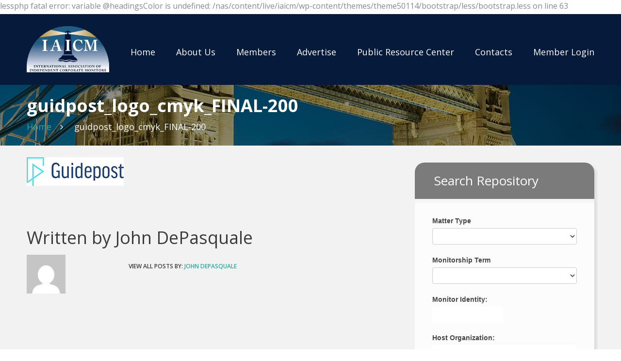

--- FILE ---
content_type: text/html; charset=UTF-8
request_url: https://iaicm.org/home/attachment/guidpost_logo_cmyk_final-200/
body_size: 17388
content:
lessphp fatal error: variable @headingsColor is undefined: /nas/content/live/iaicm/wp-content/themes/theme50114/bootstrap/less/bootstrap.less on line 63<!DOCTYPE html>
<!--[if lt IE 7 ]><html class="ie ie6" lang="en-US"> <![endif]-->
<!--[if IE 7 ]><html class="ie ie7" lang="en-US"> <![endif]-->
<!--[if IE 8 ]><html class="ie ie8" lang="en-US"> <![endif]-->
<!--[if IE 9 ]><html class="ie ie9" lang="en-US"> <![endif]-->
<!--[if (gt IE 9)|!(IE)]><!--><html lang="en-US"> <!--<![endif]-->
<head>
	<title>guidpost_logo_cmyk_FINAL-200 - International Association of Independent Corporate Monitors</title>
	
	    		<meta charset="UTF-8" />
		<meta name="viewport" content="width=device-width, initial-scale=1.0">
		<link rel="profile" href="//gmpg.org/xfn/11" />
				<link rel="icon" href="https://iaicm.org/wp-content/themes/theme50114/favicon.ico" type="image/x-icon" />
				<link rel="pingback" href="https://iaicm.org/xmlrpc.php" />
		<link rel="alternate" type="application/rss+xml" title="International Association of Independent Corporate Monitors" href="https://iaicm.org/feed/" />
		<link rel="alternate" type="application/atom+xml" title="International Association of Independent Corporate Monitors" href="https://iaicm.org/feed/atom/" />
		<link rel="stylesheet" type="text/css" media="all" href="https://iaicm.org/wp-content/themes/theme50114/bootstrap/css/bootstrap.css" />
		<link rel="stylesheet" type="text/css" media="all" href="https://iaicm.org/wp-content/themes/theme50114/bootstrap/css/responsive.css" />
		<link rel="stylesheet" type="text/css" media="all" href="https://iaicm.org/wp-content/themes/CherryFramework/css/camera.css" />
		<link rel="stylesheet" type="text/css" media="all" href="https://iaicm.org/wp-content/themes/theme50114/style.css" />
		<link rel="stylesheet" type="text/css" media="all" href="https://iaicm.org/wp-content/themes/theme50114/btn.css" />
		<link href="https://fonts.googleapis.com/css?family=Lato:100,100i,200,200i,300,300i,400,400i,500,500i,600,600i,700,700i,800,800i,900,900i%7COpen+Sans:100,100i,200,200i,300,300i,400,400i,500,500i,600,600i,700,700i,800,800i,900,900i%7CIndie+Flower:100,100i,200,200i,300,300i,400,400i,500,500i,600,600i,700,700i,800,800i,900,900i%7COswald:100,100i,200,200i,300,300i,400,400i,500,500i,600,600i,700,700i,800,800i,900,900i" rel="stylesheet"><meta name='robots' content='index, follow, max-image-preview:large, max-snippet:-1, max-video-preview:-1' />
	<style>img:is([sizes="auto" i], [sizes^="auto," i]) { contain-intrinsic-size: 3000px 1500px }</style>
	
	<!-- This site is optimized with the Yoast SEO plugin v26.7 - https://yoast.com/wordpress/plugins/seo/ -->
	<link rel="canonical" href="https://iaicm.org/home/attachment/guidpost_logo_cmyk_final-200/" />
	<meta property="og:locale" content="en_US" />
	<meta property="og:type" content="article" />
	<meta property="og:title" content="guidpost_logo_cmyk_FINAL-200 - International Association of Independent Corporate Monitors" />
	<meta property="og:url" content="https://iaicm.org/home/attachment/guidpost_logo_cmyk_final-200/" />
	<meta property="og:site_name" content="International Association of Independent Corporate Monitors" />
	<meta property="article:modified_time" content="2018-04-26T14:03:15+00:00" />
	<meta property="og:image" content="https://iaicm.org/home/attachment/guidpost_logo_cmyk_final-200" />
	<meta property="og:image:width" content="200" />
	<meta property="og:image:height" content="59" />
	<meta property="og:image:type" content="image/jpeg" />
	<script type="application/ld+json" class="yoast-schema-graph">{"@context":"https://schema.org","@graph":[{"@type":"WebPage","@id":"https://iaicm.org/home/attachment/guidpost_logo_cmyk_final-200/","url":"https://iaicm.org/home/attachment/guidpost_logo_cmyk_final-200/","name":"guidpost_logo_cmyk_FINAL-200 - International Association of Independent Corporate Monitors","isPartOf":{"@id":"https://iaicm.org/#website"},"primaryImageOfPage":{"@id":"https://iaicm.org/home/attachment/guidpost_logo_cmyk_final-200/#primaryimage"},"image":{"@id":"https://iaicm.org/home/attachment/guidpost_logo_cmyk_final-200/#primaryimage"},"thumbnailUrl":"https://iaicm.org/wp-content/uploads/2017/03/guidpost_logo_cmyk_FINAL-200.jpg","datePublished":"2017-03-09T17:11:35+00:00","dateModified":"2018-04-26T14:03:15+00:00","breadcrumb":{"@id":"https://iaicm.org/home/attachment/guidpost_logo_cmyk_final-200/#breadcrumb"},"inLanguage":"en-US","potentialAction":[{"@type":"ReadAction","target":["https://iaicm.org/home/attachment/guidpost_logo_cmyk_final-200/"]}]},{"@type":"ImageObject","inLanguage":"en-US","@id":"https://iaicm.org/home/attachment/guidpost_logo_cmyk_final-200/#primaryimage","url":"https://iaicm.org/wp-content/uploads/2017/03/guidpost_logo_cmyk_FINAL-200.jpg","contentUrl":"https://iaicm.org/wp-content/uploads/2017/03/guidpost_logo_cmyk_FINAL-200.jpg","width":200,"height":59},{"@type":"BreadcrumbList","@id":"https://iaicm.org/home/attachment/guidpost_logo_cmyk_final-200/#breadcrumb","itemListElement":[{"@type":"ListItem","position":1,"name":"Home","item":"https://iaicm.org/"},{"@type":"ListItem","position":2,"name":"Home","item":"https://iaicm.org/home/"},{"@type":"ListItem","position":3,"name":"guidpost_logo_cmyk_FINAL-200"}]},{"@type":"WebSite","@id":"https://iaicm.org/#website","url":"https://iaicm.org/","name":"International Association of Independent Corporate Monitors","description":"","potentialAction":[{"@type":"SearchAction","target":{"@type":"EntryPoint","urlTemplate":"https://iaicm.org/?s={search_term_string}"},"query-input":{"@type":"PropertyValueSpecification","valueRequired":true,"valueName":"search_term_string"}}],"inLanguage":"en-US"}]}</script>
	<!-- / Yoast SEO plugin. -->


<link rel='dns-prefetch' href='//ajax.googleapis.com' />
<link rel='dns-prefetch' href='//maps.googleapis.com' />
<link rel='dns-prefetch' href='//fonts.googleapis.com' />
<link rel='dns-prefetch' href='//netdna.bootstrapcdn.com' />
<link rel="alternate" type="application/rss+xml" title="International Association of Independent Corporate Monitors &raquo; Feed" href="https://iaicm.org/feed/" />
<link rel="alternate" type="application/rss+xml" title="International Association of Independent Corporate Monitors &raquo; Comments Feed" href="https://iaicm.org/comments/feed/" />
		<!-- This site uses the Google Analytics by MonsterInsights plugin v9.11.1 - Using Analytics tracking - https://www.monsterinsights.com/ -->
		<!-- Note: MonsterInsights is not currently configured on this site. The site owner needs to authenticate with Google Analytics in the MonsterInsights settings panel. -->
					<!-- No tracking code set -->
				<!-- / Google Analytics by MonsterInsights -->
		<script type="text/javascript">
/* <![CDATA[ */
window._wpemojiSettings = {"baseUrl":"https:\/\/s.w.org\/images\/core\/emoji\/16.0.1\/72x72\/","ext":".png","svgUrl":"https:\/\/s.w.org\/images\/core\/emoji\/16.0.1\/svg\/","svgExt":".svg","source":{"concatemoji":"https:\/\/iaicm.org\/wp-includes\/js\/wp-emoji-release.min.js?ver=6.8.3"}};
/*! This file is auto-generated */
!function(s,n){var o,i,e;function c(e){try{var t={supportTests:e,timestamp:(new Date).valueOf()};sessionStorage.setItem(o,JSON.stringify(t))}catch(e){}}function p(e,t,n){e.clearRect(0,0,e.canvas.width,e.canvas.height),e.fillText(t,0,0);var t=new Uint32Array(e.getImageData(0,0,e.canvas.width,e.canvas.height).data),a=(e.clearRect(0,0,e.canvas.width,e.canvas.height),e.fillText(n,0,0),new Uint32Array(e.getImageData(0,0,e.canvas.width,e.canvas.height).data));return t.every(function(e,t){return e===a[t]})}function u(e,t){e.clearRect(0,0,e.canvas.width,e.canvas.height),e.fillText(t,0,0);for(var n=e.getImageData(16,16,1,1),a=0;a<n.data.length;a++)if(0!==n.data[a])return!1;return!0}function f(e,t,n,a){switch(t){case"flag":return n(e,"\ud83c\udff3\ufe0f\u200d\u26a7\ufe0f","\ud83c\udff3\ufe0f\u200b\u26a7\ufe0f")?!1:!n(e,"\ud83c\udde8\ud83c\uddf6","\ud83c\udde8\u200b\ud83c\uddf6")&&!n(e,"\ud83c\udff4\udb40\udc67\udb40\udc62\udb40\udc65\udb40\udc6e\udb40\udc67\udb40\udc7f","\ud83c\udff4\u200b\udb40\udc67\u200b\udb40\udc62\u200b\udb40\udc65\u200b\udb40\udc6e\u200b\udb40\udc67\u200b\udb40\udc7f");case"emoji":return!a(e,"\ud83e\udedf")}return!1}function g(e,t,n,a){var r="undefined"!=typeof WorkerGlobalScope&&self instanceof WorkerGlobalScope?new OffscreenCanvas(300,150):s.createElement("canvas"),o=r.getContext("2d",{willReadFrequently:!0}),i=(o.textBaseline="top",o.font="600 32px Arial",{});return e.forEach(function(e){i[e]=t(o,e,n,a)}),i}function t(e){var t=s.createElement("script");t.src=e,t.defer=!0,s.head.appendChild(t)}"undefined"!=typeof Promise&&(o="wpEmojiSettingsSupports",i=["flag","emoji"],n.supports={everything:!0,everythingExceptFlag:!0},e=new Promise(function(e){s.addEventListener("DOMContentLoaded",e,{once:!0})}),new Promise(function(t){var n=function(){try{var e=JSON.parse(sessionStorage.getItem(o));if("object"==typeof e&&"number"==typeof e.timestamp&&(new Date).valueOf()<e.timestamp+604800&&"object"==typeof e.supportTests)return e.supportTests}catch(e){}return null}();if(!n){if("undefined"!=typeof Worker&&"undefined"!=typeof OffscreenCanvas&&"undefined"!=typeof URL&&URL.createObjectURL&&"undefined"!=typeof Blob)try{var e="postMessage("+g.toString()+"("+[JSON.stringify(i),f.toString(),p.toString(),u.toString()].join(",")+"));",a=new Blob([e],{type:"text/javascript"}),r=new Worker(URL.createObjectURL(a),{name:"wpTestEmojiSupports"});return void(r.onmessage=function(e){c(n=e.data),r.terminate(),t(n)})}catch(e){}c(n=g(i,f,p,u))}t(n)}).then(function(e){for(var t in e)n.supports[t]=e[t],n.supports.everything=n.supports.everything&&n.supports[t],"flag"!==t&&(n.supports.everythingExceptFlag=n.supports.everythingExceptFlag&&n.supports[t]);n.supports.everythingExceptFlag=n.supports.everythingExceptFlag&&!n.supports.flag,n.DOMReady=!1,n.readyCallback=function(){n.DOMReady=!0}}).then(function(){return e}).then(function(){var e;n.supports.everything||(n.readyCallback(),(e=n.source||{}).concatemoji?t(e.concatemoji):e.wpemoji&&e.twemoji&&(t(e.twemoji),t(e.wpemoji)))}))}((window,document),window._wpemojiSettings);
/* ]]> */
</script>
<link rel='stylesheet' id='bxslider-css-css' href='https://iaicm.org/wp-content/plugins/kiwi-logo-carousel/third-party/jquery.bxslider/jquery.bxslider.css?ver=6.8.3' type='text/css' media='' />
<link rel='stylesheet' id='kiwi-logo-carousel-styles-css' href='https://iaicm.org/wp-content/plugins/kiwi-logo-carousel/custom-styles.css?ver=6.8.3' type='text/css' media='' />
<link rel='stylesheet' id='formidable-css' href='https://iaicm.org/wp-content/plugins/formidable/css/formidableforms.css?ver=1223559' type='text/css' media='all' />
<link rel='stylesheet' id='layerslider-css' href='https://iaicm.org/wp-content/plugins/LayerSlider/assets/static/layerslider/css/layerslider.css?ver=8.1.2' type='text/css' media='all' />
<link rel='stylesheet' id='uaio-front-style-css' href='https://iaicm.org/wp-content/plugins/upme-all-in-one/css/uaio-front.css?ver=6.8.3' type='text/css' media='all' />
<link rel='stylesheet' id='upme_google_fonts-css' href='//fonts.googleapis.com/css?family=Open+Sans%3A400italic%2C700italic%2C400%2C700&#038;subset=latin%2Clatin-ext&#038;ver=6.8.3' type='text/css' media='all' />
<link rel='stylesheet' id='upme_font_awesome-css' href='https://iaicm.org/wp-content/plugins/upme/css/font-awesome.min.css?ver=6.8.3' type='text/css' media='all' />
<link rel='stylesheet' id='upme_css-css' href='https://iaicm.org/wp-content/plugins/upme/css/upme.css?ver=6.8.3' type='text/css' media='all' />
<link rel='stylesheet' id='upme_style-css' href='https://iaicm.org/wp-content/plugins/upme/styles/default.css?ver=6.8.3' type='text/css' media='all' />
<link rel='stylesheet' id='upme_responsive-css' href='https://iaicm.org/wp-content/plugins/upme/css/upme-responsive.css?ver=6.8.3' type='text/css' media='all' />
<link rel='stylesheet' id='flexslider-css' href='https://iaicm.org/wp-content/plugins/cherry-plugin/lib/js/FlexSlider/flexslider.css?ver=2.2.0' type='text/css' media='all' />
<link rel='stylesheet' id='owl-carousel-css' href='https://iaicm.org/wp-content/plugins/cherry-plugin/lib/js/owl-carousel/owl.carousel.css?ver=1.24' type='text/css' media='all' />
<link rel='stylesheet' id='owl-theme-css' href='https://iaicm.org/wp-content/plugins/cherry-plugin/lib/js/owl-carousel/owl.theme.css?ver=1.24' type='text/css' media='all' />
<link rel='stylesheet' id='font-awesome-css' href='//netdna.bootstrapcdn.com/font-awesome/3.2.1/css/font-awesome.css?ver=3.2.1' type='text/css' media='all' />
<link rel='stylesheet' id='cherry-plugin-css' href='https://iaicm.org/wp-content/plugins/cherry-plugin/includes/css/cherry-plugin.css?ver=1.2.8.1' type='text/css' media='all' />
<style id='wp-emoji-styles-inline-css' type='text/css'>

	img.wp-smiley, img.emoji {
		display: inline !important;
		border: none !important;
		box-shadow: none !important;
		height: 1em !important;
		width: 1em !important;
		margin: 0 0.07em !important;
		vertical-align: -0.1em !important;
		background: none !important;
		padding: 0 !important;
	}
</style>
<link rel='stylesheet' id='wp-block-library-css' href='https://iaicm.org/wp-includes/css/dist/block-library/style.min.css?ver=6.8.3' type='text/css' media='all' />
<style id='classic-theme-styles-inline-css' type='text/css'>
/*! This file is auto-generated */
.wp-block-button__link{color:#fff;background-color:#32373c;border-radius:9999px;box-shadow:none;text-decoration:none;padding:calc(.667em + 2px) calc(1.333em + 2px);font-size:1.125em}.wp-block-file__button{background:#32373c;color:#fff;text-decoration:none}
</style>
<style id='global-styles-inline-css' type='text/css'>
:root{--wp--preset--aspect-ratio--square: 1;--wp--preset--aspect-ratio--4-3: 4/3;--wp--preset--aspect-ratio--3-4: 3/4;--wp--preset--aspect-ratio--3-2: 3/2;--wp--preset--aspect-ratio--2-3: 2/3;--wp--preset--aspect-ratio--16-9: 16/9;--wp--preset--aspect-ratio--9-16: 9/16;--wp--preset--color--black: #000000;--wp--preset--color--cyan-bluish-gray: #abb8c3;--wp--preset--color--white: #ffffff;--wp--preset--color--pale-pink: #f78da7;--wp--preset--color--vivid-red: #cf2e2e;--wp--preset--color--luminous-vivid-orange: #ff6900;--wp--preset--color--luminous-vivid-amber: #fcb900;--wp--preset--color--light-green-cyan: #7bdcb5;--wp--preset--color--vivid-green-cyan: #00d084;--wp--preset--color--pale-cyan-blue: #8ed1fc;--wp--preset--color--vivid-cyan-blue: #0693e3;--wp--preset--color--vivid-purple: #9b51e0;--wp--preset--gradient--vivid-cyan-blue-to-vivid-purple: linear-gradient(135deg,rgba(6,147,227,1) 0%,rgb(155,81,224) 100%);--wp--preset--gradient--light-green-cyan-to-vivid-green-cyan: linear-gradient(135deg,rgb(122,220,180) 0%,rgb(0,208,130) 100%);--wp--preset--gradient--luminous-vivid-amber-to-luminous-vivid-orange: linear-gradient(135deg,rgba(252,185,0,1) 0%,rgba(255,105,0,1) 100%);--wp--preset--gradient--luminous-vivid-orange-to-vivid-red: linear-gradient(135deg,rgba(255,105,0,1) 0%,rgb(207,46,46) 100%);--wp--preset--gradient--very-light-gray-to-cyan-bluish-gray: linear-gradient(135deg,rgb(238,238,238) 0%,rgb(169,184,195) 100%);--wp--preset--gradient--cool-to-warm-spectrum: linear-gradient(135deg,rgb(74,234,220) 0%,rgb(151,120,209) 20%,rgb(207,42,186) 40%,rgb(238,44,130) 60%,rgb(251,105,98) 80%,rgb(254,248,76) 100%);--wp--preset--gradient--blush-light-purple: linear-gradient(135deg,rgb(255,206,236) 0%,rgb(152,150,240) 100%);--wp--preset--gradient--blush-bordeaux: linear-gradient(135deg,rgb(254,205,165) 0%,rgb(254,45,45) 50%,rgb(107,0,62) 100%);--wp--preset--gradient--luminous-dusk: linear-gradient(135deg,rgb(255,203,112) 0%,rgb(199,81,192) 50%,rgb(65,88,208) 100%);--wp--preset--gradient--pale-ocean: linear-gradient(135deg,rgb(255,245,203) 0%,rgb(182,227,212) 50%,rgb(51,167,181) 100%);--wp--preset--gradient--electric-grass: linear-gradient(135deg,rgb(202,248,128) 0%,rgb(113,206,126) 100%);--wp--preset--gradient--midnight: linear-gradient(135deg,rgb(2,3,129) 0%,rgb(40,116,252) 100%);--wp--preset--font-size--small: 13px;--wp--preset--font-size--medium: 20px;--wp--preset--font-size--large: 36px;--wp--preset--font-size--x-large: 42px;--wp--preset--spacing--20: 0.44rem;--wp--preset--spacing--30: 0.67rem;--wp--preset--spacing--40: 1rem;--wp--preset--spacing--50: 1.5rem;--wp--preset--spacing--60: 2.25rem;--wp--preset--spacing--70: 3.38rem;--wp--preset--spacing--80: 5.06rem;--wp--preset--shadow--natural: 6px 6px 9px rgba(0, 0, 0, 0.2);--wp--preset--shadow--deep: 12px 12px 50px rgba(0, 0, 0, 0.4);--wp--preset--shadow--sharp: 6px 6px 0px rgba(0, 0, 0, 0.2);--wp--preset--shadow--outlined: 6px 6px 0px -3px rgba(255, 255, 255, 1), 6px 6px rgba(0, 0, 0, 1);--wp--preset--shadow--crisp: 6px 6px 0px rgba(0, 0, 0, 1);}:where(.is-layout-flex){gap: 0.5em;}:where(.is-layout-grid){gap: 0.5em;}body .is-layout-flex{display: flex;}.is-layout-flex{flex-wrap: wrap;align-items: center;}.is-layout-flex > :is(*, div){margin: 0;}body .is-layout-grid{display: grid;}.is-layout-grid > :is(*, div){margin: 0;}:where(.wp-block-columns.is-layout-flex){gap: 2em;}:where(.wp-block-columns.is-layout-grid){gap: 2em;}:where(.wp-block-post-template.is-layout-flex){gap: 1.25em;}:where(.wp-block-post-template.is-layout-grid){gap: 1.25em;}.has-black-color{color: var(--wp--preset--color--black) !important;}.has-cyan-bluish-gray-color{color: var(--wp--preset--color--cyan-bluish-gray) !important;}.has-white-color{color: var(--wp--preset--color--white) !important;}.has-pale-pink-color{color: var(--wp--preset--color--pale-pink) !important;}.has-vivid-red-color{color: var(--wp--preset--color--vivid-red) !important;}.has-luminous-vivid-orange-color{color: var(--wp--preset--color--luminous-vivid-orange) !important;}.has-luminous-vivid-amber-color{color: var(--wp--preset--color--luminous-vivid-amber) !important;}.has-light-green-cyan-color{color: var(--wp--preset--color--light-green-cyan) !important;}.has-vivid-green-cyan-color{color: var(--wp--preset--color--vivid-green-cyan) !important;}.has-pale-cyan-blue-color{color: var(--wp--preset--color--pale-cyan-blue) !important;}.has-vivid-cyan-blue-color{color: var(--wp--preset--color--vivid-cyan-blue) !important;}.has-vivid-purple-color{color: var(--wp--preset--color--vivid-purple) !important;}.has-black-background-color{background-color: var(--wp--preset--color--black) !important;}.has-cyan-bluish-gray-background-color{background-color: var(--wp--preset--color--cyan-bluish-gray) !important;}.has-white-background-color{background-color: var(--wp--preset--color--white) !important;}.has-pale-pink-background-color{background-color: var(--wp--preset--color--pale-pink) !important;}.has-vivid-red-background-color{background-color: var(--wp--preset--color--vivid-red) !important;}.has-luminous-vivid-orange-background-color{background-color: var(--wp--preset--color--luminous-vivid-orange) !important;}.has-luminous-vivid-amber-background-color{background-color: var(--wp--preset--color--luminous-vivid-amber) !important;}.has-light-green-cyan-background-color{background-color: var(--wp--preset--color--light-green-cyan) !important;}.has-vivid-green-cyan-background-color{background-color: var(--wp--preset--color--vivid-green-cyan) !important;}.has-pale-cyan-blue-background-color{background-color: var(--wp--preset--color--pale-cyan-blue) !important;}.has-vivid-cyan-blue-background-color{background-color: var(--wp--preset--color--vivid-cyan-blue) !important;}.has-vivid-purple-background-color{background-color: var(--wp--preset--color--vivid-purple) !important;}.has-black-border-color{border-color: var(--wp--preset--color--black) !important;}.has-cyan-bluish-gray-border-color{border-color: var(--wp--preset--color--cyan-bluish-gray) !important;}.has-white-border-color{border-color: var(--wp--preset--color--white) !important;}.has-pale-pink-border-color{border-color: var(--wp--preset--color--pale-pink) !important;}.has-vivid-red-border-color{border-color: var(--wp--preset--color--vivid-red) !important;}.has-luminous-vivid-orange-border-color{border-color: var(--wp--preset--color--luminous-vivid-orange) !important;}.has-luminous-vivid-amber-border-color{border-color: var(--wp--preset--color--luminous-vivid-amber) !important;}.has-light-green-cyan-border-color{border-color: var(--wp--preset--color--light-green-cyan) !important;}.has-vivid-green-cyan-border-color{border-color: var(--wp--preset--color--vivid-green-cyan) !important;}.has-pale-cyan-blue-border-color{border-color: var(--wp--preset--color--pale-cyan-blue) !important;}.has-vivid-cyan-blue-border-color{border-color: var(--wp--preset--color--vivid-cyan-blue) !important;}.has-vivid-purple-border-color{border-color: var(--wp--preset--color--vivid-purple) !important;}.has-vivid-cyan-blue-to-vivid-purple-gradient-background{background: var(--wp--preset--gradient--vivid-cyan-blue-to-vivid-purple) !important;}.has-light-green-cyan-to-vivid-green-cyan-gradient-background{background: var(--wp--preset--gradient--light-green-cyan-to-vivid-green-cyan) !important;}.has-luminous-vivid-amber-to-luminous-vivid-orange-gradient-background{background: var(--wp--preset--gradient--luminous-vivid-amber-to-luminous-vivid-orange) !important;}.has-luminous-vivid-orange-to-vivid-red-gradient-background{background: var(--wp--preset--gradient--luminous-vivid-orange-to-vivid-red) !important;}.has-very-light-gray-to-cyan-bluish-gray-gradient-background{background: var(--wp--preset--gradient--very-light-gray-to-cyan-bluish-gray) !important;}.has-cool-to-warm-spectrum-gradient-background{background: var(--wp--preset--gradient--cool-to-warm-spectrum) !important;}.has-blush-light-purple-gradient-background{background: var(--wp--preset--gradient--blush-light-purple) !important;}.has-blush-bordeaux-gradient-background{background: var(--wp--preset--gradient--blush-bordeaux) !important;}.has-luminous-dusk-gradient-background{background: var(--wp--preset--gradient--luminous-dusk) !important;}.has-pale-ocean-gradient-background{background: var(--wp--preset--gradient--pale-ocean) !important;}.has-electric-grass-gradient-background{background: var(--wp--preset--gradient--electric-grass) !important;}.has-midnight-gradient-background{background: var(--wp--preset--gradient--midnight) !important;}.has-small-font-size{font-size: var(--wp--preset--font-size--small) !important;}.has-medium-font-size{font-size: var(--wp--preset--font-size--medium) !important;}.has-large-font-size{font-size: var(--wp--preset--font-size--large) !important;}.has-x-large-font-size{font-size: var(--wp--preset--font-size--x-large) !important;}
:where(.wp-block-post-template.is-layout-flex){gap: 1.25em;}:where(.wp-block-post-template.is-layout-grid){gap: 1.25em;}
:where(.wp-block-columns.is-layout-flex){gap: 2em;}:where(.wp-block-columns.is-layout-grid){gap: 2em;}
:root :where(.wp-block-pullquote){font-size: 1.5em;line-height: 1.6;}
</style>
<link rel='stylesheet' id='cherry-lazy-load-css' href='https://iaicm.org/wp-content/plugins/cherry-lazy-load/css/lazy-load.css?ver=1.0' type='text/css' media='all' />
<link rel='stylesheet' id='cherry-parallax-css' href='https://iaicm.org/wp-content/plugins/cherry-parallax/css/parallax.css?ver=1.0' type='text/css' media='all' />
<link rel='stylesheet' id='contact-form-7-css' href='https://iaicm.org/wp-content/plugins/contact-form-7/includes/css/styles.css?ver=6.1.4' type='text/css' media='all' />
<link rel='stylesheet' id='wpmu-wpmu-html-3-min-css-css' href='https://iaicm.org/wp-content/plugins/membership-pro/lib/wpmu-lib/css/wpmu-html.3.min.css?ver=6.8.3' type='text/css' media='all' />
<link rel='stylesheet' id='ms-styles-css' href='https://iaicm.org/wp-content/plugins/membership-pro/app/assets/css/ms-public.min.css?ver=1.1.5' type='text/css' media='all' />
<link rel='stylesheet' id='theme50114-css' href='https://iaicm.org/wp-content/themes/theme50114/main-style.css' type='text/css' media='all' />
<link rel='stylesheet' id='magnific-popup-css' href='https://iaicm.org/wp-content/themes/CherryFramework/css/magnific-popup.css?ver=0.9.3' type='text/css' media='all' />
<link rel='stylesheet' id='options_typography_Open+Sans-css' href='//fonts.googleapis.com/css?family=Open+Sans&#038;subset=latin' type='text/css' media='all' />
<link rel='stylesheet' id='msl-main-css' href='https://iaicm.org/wp-content/plugins/master-slider/public/assets/css/masterslider.main.css?ver=3.11.0' type='text/css' media='all' />
<link rel='stylesheet' id='msl-custom-css' href='https://iaicm.org/wp-content/uploads/master-slider/custom.css?ver=4.5' type='text/css' media='all' />
<link rel='stylesheet' id='mpce-theme-css' href='https://iaicm.org/wp-content/plugins/motopress-content-editor/includes/css/theme.css?ver=1.5.8' type='text/css' media='all' />
<link rel='stylesheet' id='mpce-bootstrap-grid-css' href='https://iaicm.org/wp-content/plugins/motopress-content-editor/bootstrap/bootstrap-grid.min.css?ver=1.5.8' type='text/css' media='all' />
<script type="text/javascript" src="//ajax.googleapis.com/ajax/libs/jquery/1.12.4/jquery.min.js?ver=1.12.4" id="jquery-js"></script>
<script type="text/javascript" id="layerslider-utils-js-extra">
/* <![CDATA[ */
var LS_Meta = {"v":"8.1.2","fixGSAP":"1"};
/* ]]> */
</script>
<script type="text/javascript" src="https://iaicm.org/wp-content/plugins/LayerSlider/assets/static/layerslider/js/layerslider.utils.js?ver=8.1.2" id="layerslider-utils-js"></script>
<script type="text/javascript" src="https://iaicm.org/wp-content/plugins/LayerSlider/assets/static/layerslider/js/layerslider.kreaturamedia.jquery.js?ver=8.1.2" id="layerslider-js"></script>
<script type="text/javascript" src="https://iaicm.org/wp-content/plugins/LayerSlider/assets/static/layerslider/js/layerslider.transitions.js?ver=8.1.2" id="layerslider-transitions-js"></script>
<script type="text/javascript" id="uaio-front-js-extra">
/* <![CDATA[ */
var UAIOFront = {"Messages":{"Processing":"Processing.","ClickToUnsubscribe":"Click to Unsubscribe.","ClickToSubscribe":"Click to Subscribe."},"AdminAjax":"https:\/\/iaicm.org\/wp-admin\/admin-ajax.php"};
/* ]]> */
</script>
<script type="text/javascript" src="https://iaicm.org/wp-content/plugins/upme-all-in-one/js/uaio-front.js?ver=6.8.3" id="uaio-front-js"></script>
<script type="text/javascript" src="https://iaicm.org/wp-content/plugins/upme/js/upme-fitvids.js?ver=6.8.3" id="upme_fitvids_js-js"></script>
<script type="text/javascript" id="upme_tmce-js-extra">
/* <![CDATA[ */
var UPMETmce = {"InsertUPMEShortcode":"Insert UPME Shortcode","LoginRegistrationForms":"Login \/ Registration Forms","FrontRegistrationForm":"Front-end Registration Form","RegFormCustomRedirect":"Registration Form with Custom Redirect","RegFormCaptcha":"Registration Form with Captcha","RegFormNoCaptcha":"Registration Form without Captcha","FrontLoginForm":"Front-end Login Form","SidebarLoginWidget":"Sidebar Login Widget (use in text widget)","LoginFormCustomRedirect":"Login Form with Custom Redirect","LogoutButton":"Logout Button","LogoutButtonCustomRedirect":"Logout Button with Custom Redirect","SingleProfile":"Single Profile","LoggedUserProfile":"Logged in User Profile","LoggedUserProfileUserID":"Logged in User Profile showing User ID","LoggedUserProfileHideStats":"Logged in User Profile without Stats","LoggedUserProfileUserRole":"Logged in User Profile showing User Role","LoggedUserProfileStatus":"Logged in User Profile showing Profile Status","LoggedUserProfileLogoutRedirect":"Logged in User Profile with Logout Redirect","PostAuthorProfile":"Post Author Profile","SpecificUserProfile":"Specific User Profile","MultipleProfilesMemberList":"Multiple Profiles \/ Member List","GroupSpecificUsers":"Group of Specific Users","AllUsers":"All Users","AllUsersCompactView":"All Users in Compact View","AllUsersCompactViewHalfWidth":"All Users in Compact View, Half Width","AllUsersModalWindow":"All Users in Modal Windows","AllUsersNewWindow":"All Users in New Windows","UsersBasedUserRole":"Users Based on User Role","AdministratorUsersOnly":"Administrator Users Only","AllUsersOrderedDisplayName":"All Users Ordered by Display Name","AllUsersOrderedPostCount":"All Users Ordered by Post Count","AllUsersOrderedRegistrationDate":"All Users Ordered by Registration Date","AllUsersOrderedCustomField":"All Users Ordered by Custom Field","AllUsersUserID":"All Users showing User ID","GroupUsersCustomField":"Group Users by Custom Field Values","HideUsersUntilSearch":"Hide All Users until Search","SearchProfile":"Search Profiles","SearchCustomFieldFilters":"Search with Custom Field Filters","PrivateContentLoginRequired":"Private Content (Login Required)","ShortcodeOptionExamples":"Shortcode Option Examples","HideUserStatistics":"Hide User Statistics","HideUserSocialBar":"Hide User Social Bar","HalfWidthProfileView":"1\/2 Width Profile View","CompactViewNoExtraFields":"Compact View (No extra fields)","CustomizedProfileFields":"Customized Profile Fields","ShowUserIDProfiles":"Show User ID on Profiles","LimitResultsMemberList":"Limit Results on Member List","ShowResultCountMemberList":"Show Result Count on Member List"};
/* ]]> */
</script>
<script type="text/javascript" src="https://iaicm.org/wp-content/plugins/upme/admin/js/tinymce_language_strings.js?ver=6.8.3" id="upme_tmce-js"></script>
<script type="text/javascript" src="https://iaicm.org/wp-content/plugins/cherry-plugin/lib/js/jquery.easing.1.3.js?ver=1.3" id="easing-js"></script>
<script type="text/javascript" src="https://iaicm.org/wp-content/plugins/cherry-plugin/lib/js/elasti-carousel/jquery.elastislide.js?ver=1.2.8.1" id="elastislide-js"></script>
<script type="text/javascript" src="//maps.googleapis.com/maps/api/js?v=3.exp&amp;sensor=false&amp;ver=6.8.3" id="googlemapapis-js"></script>
<script type="text/javascript" src="https://iaicm.org/wp-content/plugins/membership-pro/app/assets/js/jquery.m2.validate.min.js?ver=1.1.5" id="jquery-validate-js"></script>
<script type="text/javascript" src="https://iaicm.org/wp-content/plugins/membership-pro/app/assets/js/ms-public.min.js?ver=1.1.5" id="ms-public-js"></script>
<script type="text/javascript" src="https://iaicm.org/wp-content/themes/theme50114/js/wpcf7.js?ver=1.0" id="wpcf7-js"></script>
<script type="text/javascript" src="https://iaicm.org/wp-content/themes/theme50114/js/btn.js?ver=1.0" id="btn-js"></script>
<script type="text/javascript" src="https://iaicm.org/wp-includes/js/swfobject.js?ver=2.2-20120417" id="swfobject-js"></script>
<script type="text/javascript" src="https://iaicm.org/wp-content/themes/CherryFramework/js/modernizr.js?ver=2.0.6" id="modernizr-js"></script>
<script type="text/javascript" src="https://iaicm.org/wp-content/themes/CherryFramework/js/jflickrfeed.js?ver=1.0" id="jflickrfeed-js"></script>
<script type="text/javascript" src="https://iaicm.org/wp-content/themes/CherryFramework/js/custom.js?ver=1.0" id="custom-js"></script>
<script type="text/javascript" src="https://iaicm.org/wp-content/themes/CherryFramework/bootstrap/js/bootstrap.min.js?ver=2.3.0" id="bootstrap-js"></script>
<meta name="generator" content="Powered by LayerSlider 8.1.2 - Build Heros, Sliders, and Popups. Create Animations and Beautiful, Rich Web Content as Easy as Never Before on WordPress." />
<!-- LayerSlider updates and docs at: https://layerslider.com -->
<link rel="https://api.w.org/" href="https://iaicm.org/wp-json/" /><link rel="alternate" title="JSON" type="application/json" href="https://iaicm.org/wp-json/wp/v2/media/3247" /><link rel="EditURI" type="application/rsd+xml" title="RSD" href="https://iaicm.org/xmlrpc.php?rsd" />
<link rel='shortlink' href='https://iaicm.org/?p=3247' />
<link rel="alternate" title="oEmbed (JSON)" type="application/json+oembed" href="https://iaicm.org/wp-json/oembed/1.0/embed?url=https%3A%2F%2Fiaicm.org%2Fhome%2Fattachment%2Fguidpost_logo_cmyk_final-200%2F" />
<link rel="alternate" title="oEmbed (XML)" type="text/xml+oembed" href="https://iaicm.org/wp-json/oembed/1.0/embed?url=https%3A%2F%2Fiaicm.org%2Fhome%2Fattachment%2Fguidpost_logo_cmyk_final-200%2F&#038;format=xml" />
<script>var ms_grabbing_curosr = 'https://iaicm.org/wp-content/plugins/master-slider/public/assets/css/common/grabbing.cur', ms_grab_curosr = 'https://iaicm.org/wp-content/plugins/master-slider/public/assets/css/common/grab.cur';</script>
<meta name="generator" content="MasterSlider 3.11.0 - Responsive Touch Image Slider | avt.li/msf" />
<script>document.documentElement.className += " js";</script>
<script>
 var system_folder = 'https://iaicm.org/wp-content/themes/CherryFramework/admin/data_management/',
	 CHILD_URL ='https://iaicm.org/wp-content/themes/theme50114',
	 PARENT_URL = 'https://iaicm.org/wp-content/themes/CherryFramework', 
	 CURRENT_THEME = 'theme50114'</script>
<style type='text/css'>
body { background-color:#ffffff }
.header { background-color:#061a3b  }
.nocomments {
	margin: 0;
	display: none;
}
</style>		<style type="text/css">
		#wpadminbar .ms-test-memberships{
			color:#f0f0f0;
			background-color: #0073aa;
			font-size: 10px !important;
		}
		</style>
		
<style type='text/css'>
h1 { font: normal 36px/41px Open Sans;  color:#3c3c3c; }
h2 { font: normal 32px/36px Open Sans;  color:#3c3c3c; }
h3 { font: normal 28px/36px Open Sans;  color:#3c3c3c; }
h4 { font: normal 24px/27px Open Sans;  color:#3c3c3c; }
h5 { font: normal 20px/25px Open Sans;  color:#3c3c3c; }
h6 { font: normal 16px/18px Open Sans;  color:#3c3c3c; }
body { font-weight: normal;}
.logo_h__txt, .logo_link { font: normal 30px/40px Open Sans;  color:#ffffff; }
.sf-menu > li > a { font: normal 18px/24px Open Sans;  color:#ffffff; }
.nav.footer-nav a { font: normal 18px/24px Open Sans;  color:#0d0d0d; }
</style>
			<!--[if lt IE 8]>
	<div style=' clear: both; text-align:center; position: relative;'>
			<a href="http://www.microsoft.com/windows/internet-explorer/default.aspx?ocid=ie6_countdown_bannercode"><img src="http://storage.ie6countdown.com/assets/100/images/banners/warning_bar_0000_us.jpg" border="0" alt="" /></a>
	</div>
	<![endif]-->
	<!--[if gte IE 9]><!-->
	<script src="https://iaicm.org/wp-content/themes/CherryFramework/js/jquery.mobile.customized.min.js" type="text/javascript"></script>
	<script type="text/javascript">
		jQuery(function(){
			jQuery('.sf-menu').mobileMenu({defaultText: "Navigate to..."});
		});
	</script>
	<!--<![endif]-->
	<script type="text/javascript">
		// Init navigation menu
		jQuery(function(){
		// main navigation init
		jQuery('ul.sf-menu').superfish({
	delay: 1000, // the delay in milliseconds that the mouse can remain outside a sub-menu without it closing
	animation: {
		opacity: "show",
		height: "show"
	}, // used to animate the sub-menu open
	speed: "fast", // animation speed
	autoArrows: false, // generation of arrow mark-up (for submenu)
	disableHI: true // to disable hoverIntent detection
});
	//Zoom fix
	//IPad/IPhone
	var viewportmeta = document.querySelector && document.querySelector('meta[name="viewport"]'),
	ua = navigator.userAgent,
	gestureStart = function () {
		viewportmeta.content = "width=device-width, minimum-scale=0.25, maximum-scale=1.6, initial-scale=1.0";
	},
	scaleFix = function () {
		if (viewportmeta && /iPhone|iPad/.test(ua) && !/Opera Mini/.test(ua)) {
			viewportmeta.content = "width=device-width, minimum-scale=1.0, maximum-scale=1.0";
			document.addEventListener("gesturestart", gestureStart, false);
		}
	};
	scaleFix();
})
</script>
<!-- stick up menu -->
<script type="text/javascript">
	jQuery(document).ready(function(){
		if(!device.mobile() && !device.tablet()){
			jQuery('header .nav-wrap').tmStickUp({
				correctionSelector: jQuery('#wpadminbar')
				,	active: true			});
		}
	})
</script>
</head>
<body class="attachment wp-singular attachment-template-default single single-attachment postid-3247 attachmentid-3247 attachment-jpeg wp-theme-CherryFramework wp-child-theme-theme50114 _masterslider _ms_version_3.11.0 ms-guest ms-0">
	<div id="motopress-main" class="main-holder">
		<!--Begin #motopress-main-->
		<header class="motopress-wrapper header">
			<div class="container">
				<div class="row">
					<div class="span12" data-motopress-wrapper-file="wrapper/wrapper-header.php" data-motopress-wrapper-type="header" data-motopress-id="696d019fa9535">
						
<div class="nav-wrap">

	<div class="row">

		<div class="span2" data-motopress-type="static" data-motopress-static-file="static/static-logo.php">

			<!-- BEGIN LOGO -->
<div class="logo pull-left">
									<a href="https://iaicm.org/" class="logo_h logo_h__img"><img src="https://iaicm.org/wp-content/uploads/2015/04/logo.png" alt="International Association of Independent Corporate Monitors" title=""></a>
				</div>
<!-- END LOGO -->
		</div>

		<div class="span10" data-motopress-type="static" data-motopress-static-file="static/static-nav.php">

			<!-- BEGIN MAIN NAVIGATION -->
<nav class="nav nav__primary clearfix">
<ul id="topnav" class="sf-menu"><li id="menu-item-1964" class="menu-item menu-item-type-post_type menu-item-object-page"><a href="https://iaicm.org/home/">Home</a></li>
<li id="menu-item-2499" class="menu-item menu-item-type-post_type menu-item-object-page menu-item-has-children"><a href="https://iaicm.org/about-independent-corporate-monitors/">About Us</a>
<ul class="sub-menu">
	<li id="menu-item-2500" class="menu-item menu-item-type-post_type menu-item-object-page"><a href="https://iaicm.org/about-independent-corporate-monitors/">About Us</a></li>
	<li id="menu-item-2247" class="menu-item menu-item-type-post_type menu-item-object-page"><a href="https://iaicm.org/about-independent-corporate-monitors/organization-leadership/">Organization Leadership</a></li>
	<li id="menu-item-2171" class="menu-item menu-item-type-post_type menu-item-object-page"><a href="https://iaicm.org/about-independent-corporate-monitors/board-members/">Board Members</a></li>
	<li id="menu-item-2173" class="menu-item menu-item-type-post_type menu-item-object-page"><a href="https://iaicm.org/about-independent-corporate-monitors/special-advisers/">Special Advisers</a></li>
	<li id="menu-item-2172" class="menu-item menu-item-type-post_type menu-item-object-page"><a href="https://iaicm.org/about-independent-corporate-monitors/committees/">Committees</a></li>
	<li id="menu-item-2242" class="menu-item menu-item-type-post_type menu-item-object-page"><a href="https://iaicm.org/about-independent-corporate-monitors/code-of-conduct/">Code of Conduct</a></li>
</ul>
</li>
<li id="menu-item-2401" class="menu-item menu-item-type-post_type menu-item-object-page menu-item-has-children"><a href="https://iaicm.org/member_list/">Members</a>
<ul class="sub-menu">
	<li id="menu-item-2398" class="menu-item menu-item-type-post_type menu-item-object-page"><a href="https://iaicm.org/member_list/">Member Roster</a></li>
	<li id="menu-item-2182" class="menu-item menu-item-type-post_type menu-item-object-page"><a href="https://iaicm.org/member_list/member-benefits/">Benefits of Membership</a></li>
	<li id="menu-item-2231" class="menu-item menu-item-type-post_type menu-item-object-page"><a href="https://iaicm.org/member_list/qualifications/">Qualifications</a></li>
	<li id="menu-item-2230" class="menu-item menu-item-type-post_type menu-item-object-page"><a href="https://iaicm.org/member_list/membership-application/">Apply</a></li>
	<li id="menu-item-2972" class="menu-item menu-item-type-custom menu-item-object-custom"><a href="http://iaicm.org/login-2/">Member Login</a></li>
</ul>
</li>
<li id="menu-item-2183" class="menu-item menu-item-type-post_type menu-item-object-page"><a href="https://iaicm.org/advertise/">Advertise</a></li>
<li id="menu-item-2134" class="menu-item menu-item-type-post_type menu-item-object-page menu-item-has-children"><a href="https://iaicm.org/resource/">Public Resource Center</a>
<ul class="sub-menu">
	<li id="menu-item-2777" class="menu-item menu-item-type-post_type menu-item-object-page"><a href="https://iaicm.org/reference-library/">Reference Library</a></li>
	<li id="menu-item-2824" class="menu-item menu-item-type-post_type menu-item-object-page"><a href="https://iaicm.org/resource/">Search Matters</a></li>
</ul>
</li>
<li id="menu-item-1961" class="menu-item menu-item-type-post_type menu-item-object-page"><a href="https://iaicm.org/contacts/">Contacts</a></li>
<li id="menu-item-3051" class="nmr-logged-out menu-item menu-item-type-post_type menu-item-object-page"><a href="https://iaicm.org/login-2/">Member Login</a></li>
</ul></nav><!-- END MAIN NAVIGATION -->
		</div>

	</div>

</div>					</div>
				</div>
			</div>
		</header><div class="motopress-wrapper content-holder clearfix">
	<div class="container">
		<div class="row">
			<div class="span12" data-motopress-wrapper-file="single.php" data-motopress-wrapper-type="content">
				<div class="row">
					<div class="span12" data-motopress-type="static" data-motopress-static-file="static/static-title.php">
						<section class="parallax-box paralax-title"><div class="parallax-content"><div class="row "><div class="span8 "><section class="title-section">
	<h1 class="title-header">
					guidpost_logo_cmyk_FINAL-200	</h1>
				<!-- BEGIN BREADCRUMBS-->
			<ul class="breadcrumb breadcrumb__t"><li><a href="https://iaicm.org">Home</a></li><li class="divider"></li><li class="active">guidpost_logo_cmyk_FINAL-200</li></ul>			<!-- END BREADCRUMBS -->
	</section><!-- .title-section --></div><div class="span4 "><div class="hidden-phone" data-motopress-type="static" data-motopress-static-file="static/static-search.php"><!-- BEGIN SEARCH FORM -->
<!-- END SEARCH FORM --></div></div></div><!-- .row (end) --></div><div data-speed="2" class="parallax-bg" style="background:url('https://iaicm.org/wp-content/themes/theme50114/images/title-paralax.jpg') no-repeat center 0; left:50%; margin-left:-960px; width:1920px"></div></section>					</div>
				</div>
				<div class="row">
					<div class="span8 none none" id="content" data-motopress-type="loop" data-motopress-loop-file="loop/loop-single.php">
						<article id="post-3247" class="post__holder post-3247 attachment type-attachment status-inherit hentry wpautop">
				
				<!-- Post Content -->
		<div class="post_content">
			<p class="attachment"><a href='https://iaicm.org/wp-content/uploads/2017/03/guidpost_logo_cmyk_FINAL-200.jpg'><img decoding="async" width="200" height="59" src="https://iaicm.org/wp-content/uploads/2017/03/guidpost_logo_cmyk_FINAL-200.jpg" class="attachment-medium size-medium" alt="" /></a></p>
			<div class="clear"></div>
		</div>
		<!-- //Post Content -->
		
		<!-- Post Meta -->
<!--// Post Meta -->
</article><!-- .share-buttons -->
<div class="post-author clearfix">
	<h3 class="post-author_h">Written by <a href="https://iaicm.org/author/cbadmin/" title="Posts by John DePasquale" rel="author">John DePasquale</a></h3>
	<p class="post-author_gravatar"><img alt='' src='https://secure.gravatar.com/avatar/d6d74b3113ddb12a5690be36abd813fb50ba00aabe4982aafba54e80fb51af2f?s=80&#038;d=mm&#038;r=g' srcset='https://secure.gravatar.com/avatar/d6d74b3113ddb12a5690be36abd813fb50ba00aabe4982aafba54e80fb51af2f?s=160&#038;d=mm&#038;r=g 2x' class='avatar avatar-80 photo' height='80' width='80' decoding='async'/></p>
	<div class="post-author_desc">
	 
		<div class="post-author_link">
			<p>View all posts by: <a href="https://iaicm.org/author/cbadmin/" title="Posts by John DePasquale" rel="author">John DePasquale</a></p>
		</div>
	</div>
</div><!--.post-author-->

<!-- BEGIN Comments -->	
	
				<!-- If comments are closed. -->
		<p class="nocomments">Comments are closed.</p>
			
		

						</div>
					<div class="span4 sidebar" id="sidebar" data-motopress-type="static-sidebar"  data-motopress-sidebar-file="sidebar.php">
						
<div id="text-7" class="visible-all-devices widget"><h3>Search Repository</h3>			<div class="textwidget"> <div class="frm_forms  with_frm_style frm_style_formidable-style" id="frm_form_15_container" >
<form enctype="multipart/form-data" method="post" class="frm-show-form  frm_pro_form " id="form_frm_matter_search2" >
<div class="frm_form_fields ">
<fieldset>
<legend class="frm_hidden">Matter - Search Form - Widget</legend>

<div class="frm_fields_container">
<input type="hidden" name="frm_action" value="create" />
<input type="hidden" name="form_id" value="15" />
<input type="hidden" name="frm_hide_fields_15" id="frm_hide_fields_15" value="" />
<input type="hidden" name="form_key" value="frm_matter_search2" />
<input type="hidden" name="item_meta[0]" value="" />
<input type="hidden" id="frm_submit_entry_15" name="frm_submit_entry_15" value="9e767347cc" /><input type="hidden" name="_wp_http_referer" value="/home/attachment/guidpost_logo_cmyk_final-200/" /><div id="frm_field_197_container" class="frm_form_field form-field  frm_top_container frm_full">
    <label for="field_89xkb2" class="frm_primary_label">Matter Type
        <span class="frm_required"></span>
    </label>
    		<select name="item_meta[197]" id="field_89xkb2"  data-invmsg="Matter Type is invalid" aria-invalid="false"  >
		<option  value="" selected='selected'> </option><option  value="Canadian Competition Bureau">Canadian Competition Bureau</option><option  value="DOJ Civil">DOJ Civil</option><option  value="DOJ Criminal">DOJ Criminal</option><option  value="Environmental Protection Agency">Environmental Protection Agency</option><option  value="Federal Trade Commission">Federal Trade Commission</option><option  value="HHS OIG">HHS OIG</option><option  value="National Highway Traffic Safety Administration">National Highway Traffic Safety Administration</option><option  value="New York County District Attorneys Office">New York County District Attorneys Office</option><option  value="New York State Department of Financial Services">New York State Department of Financial Services</option><option  value="SEC Civil">SEC Civil</option><option  value="State Attorney General">State Attorney General</option><option  value="Suspension &amp; Debarment">Suspension &amp; Debarment</option><option  value="US CFTC">US CFTC</option><option  value="UK Serious Fraud Office">UK Serious Fraud Office</option><option  value="Other">Other</option>	</select>
	
    
    
</div>
<div id="frm_field_198_container" class="frm_form_field form-field  frm_top_container frm_first">
    <label for="field_zs1cf32" class="frm_primary_label">Monitorship Term
        <span class="frm_required"></span>
    </label>
    		<select name="item_meta[198]" id="field_zs1cf32"  data-invmsg="Monitorship Term is invalid" aria-invalid="false"  >
		<option  value="" selected='selected'> </option><option  value="6 Months">6 Months</option><option  value="1 Year">1 Year</option><option  value="18 Months">18 Months</option><option  value="2 Years">2 Years</option><option  value="27 Months">27 Months</option><option  value="30 Months">30 Months</option><option  value="3 Years">3 Years</option><option  value="39 Months">39 Months</option><option  value="4 Years">4 Years</option><option  value="51 Months">51 Months</option><option  value="5 Years">5 Years</option><option  value="6 Years">6 Years</option><option  value="7 Years">7 Years</option><option  value="8 Years">8 Years</option><option  value="9 Years">9 Years</option><option  value="10 Years">10 Years</option>	</select>
	
    
    
</div>
<div id="frm_field_204_container" class="frm_form_field form-field  frm_top_container frm_half">
    <label for="field_utokjg2" class="frm_primary_label">Monitor Identity:
        <span class="frm_required"></span>
    </label>
    <input  type="text" id="field_utokjg2" name="item_meta[204]" value=""  data-invmsg="Monitor Identity: is invalid" aria-invalid="false"   />
    
    
</div>
<div id="frm_field_199_container" class="frm_form_field form-field  frm_top_container frm_first">
    <label  class="frm_primary_label">Host Organization:
        <span class="frm_required"></span>
    </label>
    <input  type="text" id="field_cbz0652" name="item_meta[199]" value=""  style="width:325px" data-invmsg="Host Organization: is invalid" class="auto_width" aria-invalid="false"   />
    
    
</div>
<div id="frm_field_200_container" class="frm_form_field form-field  frm_top_container frm_full">
    <label  class="frm_primary_label">Reporting Agency
        <span class="frm_required"></span>
    </label>
    		<select name="item_meta[200]" id="field_sm4jcv3"  data-invmsg="Reporting Agency is invalid" class="auto_width" aria-invalid="false"  >
		<option  value="" selected='selected'> </option><option  value="Canadian Competition Bureau">Canadian Competition Bureau</option><option  value="Defense Logistics Agency">Defense Logistics Agency</option><option  value="Department of Agriculture">Department of Agriculture</option><option  value="Department of Army">Department of Army</option><option  value="Department of Commerce">Department of Commerce</option><option  value="Department of Defense">Department of Defense</option><option  value="Department of Education">Department of Education</option><option  value="Department of Energy">Department of Energy</option><option  value="Department of Health and Human Resources">Department of Health and Human Resources</option><option  value="Department of Homeland Security">Department of Homeland Security</option><option  value="Department of Housing and Urban Development">Department of Housing and Urban Development</option><option  value="Department of Interior">Department of Interior</option><option  value="Department of Justice">Department of Justice</option><option  value="Department of Justice Anti Trust Division">Department of Justice Anti Trust Division</option><option  value="Department of Justice Environmental Crimes Section">Department of Justice Environmental Crimes Section</option><option  value="Department of Justice Fraud Section">Department of Justice Fraud Section</option><option  value="Department of Justice Money Laundering and Asset Recovery Section">Department of Justice Money Laundering and Asset Recovery Section</option><option  value="Department of Justice Public Integrity Section">Department of Justice Public Integrity Section</option><option  value="Department of Labor">Department of Labor</option><option  value="Department of State">Department of State</option><option  value="Department of the Air Force">Department of the Air Force</option><option  value="Department of the Navy">Department of the Navy</option><option  value="Department of Transportation">Department of Transportation</option><option  value="Department of Treasury">Department of Treasury</option><option  value="Department of Veterans Affairs">Department of Veterans Affairs</option><option  value="Drug Enforcement Administration">Drug Enforcement Administration</option><option  value="Environmental Protection Agency">Environmental Protection Agency</option><option  value="Federal Court">Federal Court</option><option  value="Federal Energy Regulatory Commission">Federal Energy Regulatory Commission</option><option  value="Federal Highway Administration">Federal Highway Administration</option><option  value="Federal Trade Commission">Federal Trade Commission</option><option  value="Inter-American Development Bank">Inter-American Development Bank</option><option  value="Ministry of Justice (UK)">Ministry of Justice (UK)</option><option  value="National Collegiate Athletic Association">National Collegiate Athletic Association</option><option  value="National Highway Traffic Safety Administration">National Highway Traffic Safety Administration</option><option  value="New Jersey Division of Consumer Affairs">New Jersey Division of Consumer Affairs</option><option  value="NY County District Attorneys Office">NY County District Attorneys Office</option><option  value="NY Department of Financial Services">NY Department of Financial Services</option><option  value="NY Office of Children and Family Services">NY Office of Children and Family Services</option><option  value="Securities and Exchange Commission">Securities and Exchange Commission</option><option  value="Small Business Administration">Small Business Administration</option><option  value="State Attorney General">State Attorney General</option><option  value="State Court">State Court</option><option  value="USAID">USAID</option><option  value="USAO District of Alaska">USAO District of Alaska</option><option  value="USAO District of Massachusetts">USAO District of Massachusetts</option><option  value="USAO District of New Jersey">USAO District of New Jersey</option><option  value="USAO Eastern District of New York">USAO Eastern District of New York</option><option  value="USAO Eastern District of North Carolina">USAO Eastern District of North Carolina</option><option  value="USAO Eastern District of Washington">USAO Eastern District of Washington</option><option  value="USAO Northern District of Alabama">USAO Northern District of Alabama</option><option  value="USAO Northern District of California">USAO Northern District of California</option><option  value="USAO Northern District of Texas Dallas Division">USAO Northern District of Texas Dallas Division</option><option  value="USAO Southern District of New York">USAO Southern District of New York</option><option  value="U.S. Commodity Futures Trading Commission">U.S. Commodity Futures Trading Commission</option><option  value="World Bank">World Bank</option><option  value="UK Serious Fraud Office">UK Serious Fraud Office</option><option  value="Other">Other</option>	</select>
	
    
    
</div>
<div id="frm_field_201_container" class="frm_form_field form-field  frm_top_container frm_full">
    <label  class="frm_primary_label">Underlying Misconduct:
        <span class="frm_required"></span>
    </label>
    		<select name="item_meta[201]" id="field_en9ysd3"  data-invmsg="Underlying Misconduct: is invalid" aria-invalid="false"  >
		<option  value="" selected='selected'> </option><option  value="Civil Rights">Civil Rights</option><option  value="Accounting Fraud">Accounting Fraud</option><option  value="Act to Prevent Pollution from Ships">Act to Prevent Pollution from Ships</option><option  value="Anti-Corruption">Anti-Corruption</option><option  value="Anti-Trust Act">Anti-Trust Act</option><option  value="Arms Export Control Act">Arms Export Control Act</option><option  value="Brazilian Clean Companies Act">Brazilian Clean Companies Act</option><option  value="Clean Water Act">Clean Water Act</option><option  value="Commodity Exchange Act">Commodity Exchange Act</option><option  value="Consumer Fraud">Consumer Fraud</option><option  value="False Claims">False Claims</option><option  value="False Statements">False Statements</option><option  value="Federal Anti-Kickback Statute">Federal Anti-Kickback Statute</option><option  value="Federal Food, Drug, and Cosmetic Act">Federal Food, Drug, and Cosmetic Act</option><option  value="Foreign Corrupt Practices Act">Foreign Corrupt Practices Act</option><option  value="Fraudulent Interstate Transactions">Fraudulent Interstate Transactions</option><option  value="Federal Motor Vehicle Safety Standard">Federal Motor Vehicle Safety Standard</option><option  value="Health Care">Health Care</option><option  value="Honest Services Fraud">Honest Services Fraud</option><option  value="International Emergency Economic Powers Act">International Emergency Economic Powers Act</option><option  value="International Traffic in Arms">International Traffic in Arms</option><option  value="Mail Fraud">Mail Fraud</option><option  value="Money Laundering">Money Laundering</option><option  value="Natural Gas Pipeline Safety Act of 1968">Natural Gas Pipeline Safety Act of 1968</option><option  value="Obstruction of Justice">Obstruction of Justice</option><option  value="Occupational Safety and Health Act">Occupational Safety and Health Act</option><option  value="Organizational Conflicts of Interest">Organizational Conflicts of Interest</option><option  value="Procurement Integrity">Procurement Integrity</option><option  value="Program Fraud">Program Fraud</option><option  value="Securities Fraud">Securities Fraud</option><option  value="Stark Act">Stark Act</option><option  value="Tax Fraud">Tax Fraud</option><option  value="Unfair Methods of Competition">Unfair Methods of Competition</option><option  value="UK Bribery Act">UK Bribery Act</option><option  value="Wire Fraud">Wire Fraud</option><option  value="Witness Tampering">Witness Tampering</option><option  value="Sherman Act">Sherman Act</option><option  value="Other">Other</option>	</select>
	
    
    
</div>
<div id="frm_field_202_container" class="frm_form_field form-field  frm_top_container frm_full">
    <label for="field_xok5e12" class="frm_primary_label">Industry:
        <span class="frm_required"></span>
    </label>
    		<select name="item_meta[202]" id="field_xok5e12"  data-invmsg="Industry: is invalid" aria-invalid="false"  >
		<option  value="" selected='selected'> </option><option  value="Academic">Academic</option><option  value="Accounting">Accounting</option><option  value="Agriculture">Agriculture</option><option  value="Automotive">Automotive</option><option  value="Banking &amp; Finance">Banking &amp; Finance</option><option  value="Conglomerate">Conglomerate</option><option  value="Construction">Construction</option><option  value="Consulting">Consulting</option><option  value="Direct Sales">Direct Sales</option><option  value="Energy">Energy</option><option  value="Engineering">Engineering</option><option  value="Farming">Farming</option><option  value="Gambling">Gambling</option><option  value="Government">Government</option><option  value="Government Contracting">Government Contracting</option><option  value="Health Care">Health Care</option><option  value="Holding Company">Holding Company</option><option  value="Information Technology">Information Technology</option><option  value="Insurance">Insurance</option><option  value="Investment Advisory">Investment Advisory</option><option  value="Manufacturing">Manufacturing</option><option  value="Marketing">Marketing</option><option  value="Mining &amp; Minerals">Mining &amp; Minerals</option><option  value="Not For Profit">Not For Profit</option><option  value="Nuclear Energy">Nuclear Energy</option><option  value="Oil &amp; Gas">Oil &amp; Gas</option><option  value="Pharmaceuticals">Pharmaceuticals</option><option  value="Police Department">Police Department</option><option  value="Prisons">Prisons</option><option  value="Professional Services">Professional Services</option><option  value="Real Estate">Real Estate</option><option  value="Retail">Retail</option><option  value="Telecommunications">Telecommunications</option><option  value="Tobacco">Tobacco</option><option  value="Transportation">Transportation</option><option  value="Logistics">Logistics</option>	</select>
	
    
    
</div>
<div id="frm_field_203_container" class="frm_form_field form-field  frm_top_container frm_half horizontal_radio">
    <label  class="frm_primary_label">Self Reported
        <span class="frm_required"></span>
    </label>
    		<div class="frm_radio" id="frm_radio_203-1">			<label  for="field_q44f5p3-1">
					<input type="radio" name="item_meta[203]" id="field_q44f5p3-1" value="Yes"
		   data-invmsg="Self Reported is invalid"  /> Yes</label></div>
		<div class="frm_radio" id="frm_radio_203-2">			<label  for="field_q44f5p3-2">
					<input type="radio" name="item_meta[203]" id="field_q44f5p3-2" value="No"
		   data-invmsg="Self Reported is invalid"  /> No</label></div>

    
    
</div>
<div id="frm_field_205_container" class="frm_form_field form-field  frm_top_container">
    <label for="field_zn2bos2" class="frm_primary_label">Keyword
        <span class="frm_required"></span>
    </label>
    <input  type="text" id="field_zn2bos2" name="item_meta[205]" value=""  data-invmsg="Keyword is invalid" aria-invalid="false"   />
    
    
</div>
<div id="frm_field_206_container" class="frm_form_field  frm_html_container form-field">
<h4>Search for an Agreement Date Between a Time Span</h4>
</div>
<div id="frm_field_207_container" class="frm_form_field form-field  frm_top_container frm_first_half">
    <label for="field_1utsss2" class="frm_primary_label">Start Date:
        <span class="frm_required"></span>
    </label>
    <input type="text" id="field_1utsss2" name="item_meta[207]" value=""  data-invmsg="Agreement Date Beginning is invalid" class="frm_date" aria-invalid="false"  />
    
    
</div>
<div id="frm_field_208_container" class="frm_form_field form-field  frm_top_container frm_last_half">
    <label for="field_c8qofe2" class="frm_primary_label">End Date:
        <span class="frm_required"></span>
    </label>
    <input type="text" id="field_c8qofe2" name="item_meta[208]" value=""  data-invmsg="Agreement Date Ending is invalid" class="frm_date" aria-invalid="false"  />
    
    
</div>
<div id="frm_field_225_container" class="frm_form_field form-field ">
	<div class="frm_submit">

<button class="frm_button_submit frm_final_submit" type="submit"  > Search </button>

</div>
</div>
	<input type="hidden" name="item_key" value="" />
			<div id="frm_field_227_container">
			<label for="field_9vh83" >
				If you are human, leave this field blank.			</label>
			<input  id="field_9vh83" type="text" class="frm_form_field form-field frm_verify" name="item_meta[227]" value=""  />
		</div>
		<input name="frm_state" type="hidden" value="uuWB7zfKNiT0zFpe4grpqbzt1VySZ3PhCzX5C1p5wdjZFp+AXxWn+ZECT7RvfGA+U2RryQukHvIyfpSsQTa+Z4T6Ev4S8R1YRXqVcjvllof/SuK4T5QnjjqQkpDsh/QcLs3eHFgX8STOtw+8j8ODCH9QneoGGipErXi99kF/vtf9yx35P5cVI8puUVnxc01PPteCAXQoE3nkztQngeRSL33DTnzhjja8AVAQe3Qfh/nc6krKZ4SfuYFNfKtKKuYabdzUGYFqX1oE5fwnnDrUJA==" /></div>
</fieldset>
</div>

</form>
</div>
</div>
		</div><div id="search-3" class="visible-all-devices without-padding-bg widget"><div class="search-form">
	<form id="searchform" method="get" action="https://iaicm.org" accept-charset="utf-8">
		<input type="text" value="" name="s" id="s" placeholder="site search" class="search-form_it">
		<input type="submit" value="search" id="search-submit" class="search-form_is btn btn-primary">
	</form>
</div></div>					</div>
				</div>
			</div>
		</div>
	</div>
</div>

		<footer class="motopress-wrapper footer">
			<div class="container">
				<div class="row">
					<div class="span12" data-motopress-wrapper-file="wrapper/wrapper-footer.php" data-motopress-wrapper-type="footer" data-motopress-id="696d019fb4649">
						<div class="row copyright">
		<div class="span8" data-motopress-type="static" data-motopress-static-file="static/static-footer-nav.php">
		  
		<nav class="nav footer-nav">
			<ul id="menu-footer-menu" class="menu"><li id="menu-item-1973" class="menu-item menu-item-type-post_type menu-item-object-page menu-item-1973"><a href="https://iaicm.org/home/">Home</a></li>
<li id="menu-item-2865" class="menu-item menu-item-type-post_type menu-item-object-page menu-item-2865"><a href="https://iaicm.org/member_list/">Members</a></li>
<li id="menu-item-2188" class="menu-item menu-item-type-post_type menu-item-object-page menu-item-2188"><a href="https://iaicm.org/advertise/">Advertise</a></li>
<li id="menu-item-2190" class="menu-item menu-item-type-post_type menu-item-object-page menu-item-2190"><a href="https://iaicm.org/resource/">Public Resource Center</a></li>
<li id="menu-item-1975" class="menu-item menu-item-type-post_type menu-item-object-page menu-item-1975"><a href="https://iaicm.org/contacts/">Contacts</a></li>
<li id="menu-item-3053" class="nmr-logged-out menu-item menu-item-type-post_type menu-item-object-page menu-item-3053"><a href="https://iaicm.org/login-2/">Login</a></li>
</ul>		</nav>
		</div>
	<div class="span4" data-motopress-type="static" data-motopress-static-file="static/static-footer-text.php">
		<div id="footer-text" class="footer-text">
				<span>&copy; 2026 <em></em> <a href="https://iaicm.org/privacy-policy/" title="Privacy Policy">Privacy Policy</a></span>
		</div>	</div>
</div>					</div>
				</div>
			</div>
		</footer>
		<!--End #motopress-main-->
	</div>
	<div id="back-top-wrapper" class="visible-desktop">
		<p id="back-top">
			<a href="#top"><span></span></a>		</p>
	</div>
		<script>
				( function() {
					const style = document.createElement( 'style' );
					style.appendChild( document.createTextNode( '#frm_field_227_container {visibility:hidden;overflow:hidden;width:0;height:0;position:absolute;}' ) );
					document.head.appendChild( style );
					document.currentScript?.remove();
				} )();
			</script><script type="speculationrules">
{"prefetch":[{"source":"document","where":{"and":[{"href_matches":"\/*"},{"not":{"href_matches":["\/wp-*.php","\/wp-admin\/*","\/wp-content\/uploads\/*","\/wp-content\/*","\/wp-content\/plugins\/*","\/wp-content\/themes\/theme50114\/*","\/wp-content\/themes\/CherryFramework\/*","\/*\\?(.+)"]}},{"not":{"selector_matches":"a[rel~=\"nofollow\"]"}},{"not":{"selector_matches":".no-prefetch, .no-prefetch a"}}]},"eagerness":"conservative"}]}
</script>
<script>jQuery(document).ready(function(){jQuery(".kiwi-logo-carousel-default").bxSlider({mode:"horizontal",speed:500,slideMargin:30,infiniteLoop:true,hideControlOnEnd:false,captions:false,ticker:false,tickerHover:false,adaptiveHeight:false,responsive:true,pager:false,controls:false,autoControls:false,minSlides:1,maxSlides:8,moveSlides:1,slideWidth:400,auto:true,pause:4000,useCSS:false});jQuery(".kiwi-logo-carousel-home").bxSlider({mode:"horizontal",speed:500,slideMargin:30,infiniteLoop:true,hideControlOnEnd:false,captions:false,ticker:false,tickerHover:false,adaptiveHeight:false,responsive:true,pager:false,controls:false,autoControls:false,minSlides:1,maxSlides:4,moveSlides:1,slideWidth:200,auto:true,pause:4000,useCSS:false});jQuery(".kiwi-logo-carousel-sidebar").bxSlider({mode:"horizontal",speed:500,slideMargin:0,infiniteLoop:true,hideControlOnEnd:false,captions:false,ticker:false,tickerHover:false,adaptiveHeight:false,responsive:true,pager:false,controls:false,autoControls:false,minSlides:1,maxSlides:1,moveSlides:1,slideWidth:200,auto:true,pause:4000,useCSS:false});});</script><script>window.ms_data = {"ms_init":["frontend_register","shortcode"],"cancel_msg":"Are you sure you want to cancel?"};</script><script>try { 		jQuery.extend( jQuery.validator.messages, {
			required: "This field is required.",
			remote: "Please fix this field.",
			email: "Please enter a valid email address.",
			url: "Please enter a valid URL.",
			date: "Please enter a valid date.",
			dateISO: "Please enter a valid date ( ISO ).",
			number: "Please enter a valid number.",
			digits: "Please enter only digits.",
			creditcard: "Please enter a valid credit card number.",
			equalTo: "Please enter the same value again.",
			maxlength: jQuery.validator.format( "Please enter no more than {0} characters." ),
			minlength: jQuery.validator.format( "Please enter at least {0} characters." ),
			rangelength: jQuery.validator.format( "Please enter a value between {0} and {1} characters long." ),
			range: jQuery.validator.format( "Please enter a value between {0} and {1}." ),
			max: jQuery.validator.format( "Please enter a value less than or equal to {0}." ),
			min: jQuery.validator.format( "Please enter a value greater than or equal to {0}." )
		});
		 } catch( err ){ window.console.log(err.message); }</script><link rel='stylesheet' id='jquery-theme-css' href='https://iaicm.org/wp-content/plugins/formidable-pro/css/ui-lightness/jquery-ui.css?ver=6.26.2' type='text/css' media='all' />
<script type="text/javascript" src="https://iaicm.org/wp-content/plugins/cherry-plugin/lib/js/FlexSlider/jquery.flexslider-min.js?ver=2.2.2" id="flexslider-js"></script>
<script type="text/javascript" id="cherry-plugin-js-extra">
/* <![CDATA[ */
var items_custom = [[0,1],[480,2],[768,3],[980,4],[1170,5]];
/* ]]> */
</script>
<script type="text/javascript" src="https://iaicm.org/wp-content/plugins/cherry-plugin/includes/js/cherry-plugin.js?ver=1.2.8.1" id="cherry-plugin-js"></script>
<script type="text/javascript" src="https://iaicm.org/wp-content/plugins/cherry-lazy-load/js/cherry.lazy-load.js?ver=1.0" id="cherry-lazy-load-js"></script>
<script type="text/javascript" src="https://iaicm.org/wp-content/plugins/cherry-lazy-load/js/device.min.js?ver=1.0.0" id="device-check-js"></script>
<script type="text/javascript" src="https://iaicm.org/wp-content/plugins/cherry-parallax/js/cherry.parallax.js?ver=1.0" id="cherry-parallax-js"></script>
<script type="text/javascript" src="https://iaicm.org/wp-includes/js/dist/hooks.min.js?ver=4d63a3d491d11ffd8ac6" id="wp-hooks-js"></script>
<script type="text/javascript" src="https://iaicm.org/wp-includes/js/dist/i18n.min.js?ver=5e580eb46a90c2b997e6" id="wp-i18n-js"></script>
<script type="text/javascript" id="wp-i18n-js-after">
/* <![CDATA[ */
wp.i18n.setLocaleData( { 'text direction\u0004ltr': [ 'ltr' ] } );
/* ]]> */
</script>
<script type="text/javascript" src="https://iaicm.org/wp-content/plugins/contact-form-7/includes/swv/js/index.js?ver=6.1.4" id="swv-js"></script>
<script type="text/javascript" id="contact-form-7-js-before">
/* <![CDATA[ */
var wpcf7 = {
    "api": {
        "root": "https:\/\/iaicm.org\/wp-json\/",
        "namespace": "contact-form-7\/v1"
    },
    "cached": 1
};
/* ]]> */
</script>
<script type="text/javascript" src="https://iaicm.org/wp-content/plugins/contact-form-7/includes/js/index.js?ver=6.1.4" id="contact-form-7-js"></script>
<script type="text/javascript" src="https://iaicm.org/wp-content/themes/CherryFramework/js/superfish.js?ver=1.5.3" id="superfish-js"></script>
<script type="text/javascript" src="https://iaicm.org/wp-content/themes/CherryFramework/js/jquery.mobilemenu.js?ver=1.0" id="mobilemenu-js"></script>
<script type="text/javascript" src="https://iaicm.org/wp-content/themes/CherryFramework/js/jquery.magnific-popup.min.js?ver=0.9.3" id="magnific-popup-js"></script>
<script type="text/javascript" src="https://iaicm.org/wp-content/themes/CherryFramework/js/jplayer.playlist.min.js?ver=2.3.0" id="playlist-js"></script>
<script type="text/javascript" src="https://iaicm.org/wp-content/themes/CherryFramework/js/jquery.jplayer.min.js?ver=2.6.0" id="jplayer-js"></script>
<script type="text/javascript" src="https://iaicm.org/wp-content/themes/CherryFramework/js/tmstickup.js?ver=1.0.0" id="tmstickup-js"></script>
<script type="text/javascript" src="https://iaicm.org/wp-content/themes/CherryFramework/js/device.min.js?ver=1.0.0" id="device-js"></script>
<script type="text/javascript" src="https://iaicm.org/wp-content/themes/CherryFramework/js/jquery.zaccordion.min.js?ver=2.1.0" id="zaccordion-js"></script>
<script type="text/javascript" src="https://iaicm.org/wp-content/themes/CherryFramework/js/camera.min.js?ver=1.3.4" id="camera-js"></script>
<script type="text/javascript" id="formidable-js-extra">
/* <![CDATA[ */
var frm_js = {"ajax_url":"https:\/\/iaicm.org\/wp-admin\/admin-ajax.php","images_url":"https:\/\/iaicm.org\/wp-content\/plugins\/formidable\/images","loading":"Loading\u2026","remove":"Remove","offset":"4","nonce":"c3661b5578","id":"ID","no_results":"No results match","file_spam":"That file looks like Spam.","calc_error":"There is an error in the calculation in the field with key","empty_fields":"Please complete the preceding required fields before uploading a file.","focus_first_error":"1","include_alert_role":"1","include_resend_email":""};
var frm_password_checks = {"eight-char":{"label":"Eight characters minimum","regex":"\/^.{8,}$\/","message":"Passwords require at least 8 characters"},"lowercase":{"label":"One lowercase letter","regex":"#[a-z]+#","message":"Passwords must include at least one lowercase letter"},"uppercase":{"label":"One uppercase letter","regex":"#[A-Z]+#","message":"Passwords must include at least one uppercase letter"},"number":{"label":"One number","regex":"#[0-9]+#","message":"Passwords must include at least one number"},"special-char":{"label":"One special character","regex":"\/(?=.*[^a-zA-Z0-9])\/","message":"Password is invalid"}};
var frmCheckboxI18n = {"errorMsg":{"min_selections":"This field requires a minimum of %1$d selected options but only %2$d were submitted."}};
/* ]]> */
</script>
<script type="text/javascript" src="https://iaicm.org/wp-content/plugins/formidable-pro/js/frm.min.js?ver=6.26.2-6.26.1-jquery" id="formidable-js"></script>
<script type="text/javascript" id="formidable-js-after">
/* <![CDATA[ */
window.frm_js.repeaterRowDeleteConfirmation = "Are you sure you want to delete this row?";
window.frm_js.datepickerLibrary = "default";
/* ]]> */
</script>
<script type="text/javascript" src="https://iaicm.org/wp-content/plugins/kiwi-logo-carousel/third-party/jquery.bxslider/jquery.bxslider.js?ver=6.8.3" id="bxslider-js"></script>
<script type="text/javascript" id="upme_custom-js-extra">
/* <![CDATA[ */
var UPMECustom = {"ViewProfile":"View Profile","EditProfile":"Edit Profile","UPMEUrl":"https:\/\/iaicm.org\/wp-content\/plugins\/upme\/","ForgotPass":"Forgot Password","Login":"Login","Messages":{"EnterDetails":"Please enter your username or email to reset password.","EnterEmail":"Please enter your email address.","ValidEmail":"Please enter valid username or email address.","NotAllowed":"Password changes are not allowed for this user.","EmailError":"We are unable to deliver email to your email address. Please contact site admin.","PasswordSent":"We have sent a password reset link to your email address.","WentWrong":"Something went wrong, please try again","RegExistEmail":"Email is already registered.","RegValidEmail":"Email is available","RegInvalidEmail":"Invalid email.","RegEmptyEmail":"Email is empty.","RegExistUsername":"Username is already registered.","RegValidUsername":"Username is available.","RegEmptyUsername":"Username is empty.","RegInValidUsername":"Invalid username.","DelPromptMessage":"Are you sure you want to delete this image?"},"AdminAjax":"https:\/\/iaicm.org\/wp-admin\/admin-ajax.php","RegFormTitleUsername":"1","confirmDeleteProfile":"Do you want to delete the profile"};
/* ]]> */
</script>
<script type="text/javascript" src="https://iaicm.org/wp-content/plugins/upme/js/upme-custom.js?ver=6.8.3" id="upme_custom-js"></script>
<script type="text/javascript" src="https://iaicm.org/wp-includes/js/jquery/ui/core.min.js?ver=1.13.3" id="jquery-ui-core-js"></script>
<script type="text/javascript" src="https://iaicm.org/wp-includes/js/jquery/ui/datepicker.min.js?ver=1.13.3" id="jquery-ui-datepicker-js"></script>
<script>
/*<![CDATA[*/
var frmDates=[{"triggerID":"#field_1utsss2","locale":"","options":{"dateFormat":"mm\/dd\/yy","fpDateFormat":"m\/d\/Y","changeMonth":"true","changeYear":"true","yearRange":"2001:2031","defaultDate":"","beforeShowDay":null,"datesDisabled":false,"firstDay":1},"datepickerJsOptions":"[]","customOptions":""},{"triggerID":"#field_c8qofe2","locale":"","options":{"dateFormat":"mm\/dd\/yy","fpDateFormat":"m\/d\/Y","changeMonth":"true","changeYear":"true","yearRange":"2001:2031","defaultDate":"","beforeShowDay":null,"datesDisabled":false,"firstDay":1},"datepickerJsOptions":"[]","customOptions":""}];if(typeof __frmDatepicker == "undefined"){__frmDatepicker=frmDates;}else{__frmDatepicker=jQuery.extend(__frmDatepicker,frmDates);}/*]]>*/
</script>

			<script type="text/javascript">

				deleteCookie('cf-cookie-banner');

			</script>

			 <!-- this is used by many Wordpress features and for plugins to work properly -->
</body>
</html>

--- FILE ---
content_type: text/css
request_url: https://iaicm.org/wp-content/themes/theme50114/style.css
body_size: 501
content:
/*--
	Theme Name: theme50114
	Theme URI: http://info.template-help.com/help/
	Description: A theme for Wordpress 3.8.x
	Author: Template_Help.com
	Author URI: http://info.template-help.com/help/
	Template: CherryFramework
	Version: 3.1.2
--*/

/* ----------------------------------------
	Please, You may put custom css here
---------------------------------------- */

.my_box {
 	color:#ffffff;
    background: rgba(0,0,0,0.5);
	text-align:center;
	padding:10px 10px 10px 10px;
	border-radius: 10px;
}


.logged-in #menu-item-2135 {
	display: inline-block;
}

#menu-item-2135 {
	display: none;
}

/*
*	
*	Header / Menu
------------------------- */

.header {
	background-color: #061a3b !important;
}

.nav__primary .sf-menu >li.current-menu-item >a {
	color: #bda064 !important;
}

.nav__primary {
	margin-top: 40px !important;
	width:100%;
}

#sidebar.sidebar .widget.without-padding-bg > h3 {
	text-align:center;
}

.logo {
	text-align: center;
}

.nav-wrap.isStuck img {
	max-height: 65px;
	width: auto;
	margin: auto;
}
.nav-wrap.isStuck {
    background-color: rgba(6, 26, 59,0.8) !important;
    padding: 5px 0 !important;
}

.nav-wrap.isStuck .nav__primary {
	margin-top: 15px !important;
}

.nav__primary .sf-menu >li:before {
	content: none;
	background: none !important;
	background-color: none;
}

.pseudoStickyBlock {
	z-index: -1;
}


/*
*	
*	Slider
------------------------- */

.slide-bg {
	color:#ffffff;
	background: rgba(0,0,0,0.8);
	text-align:center;
	padding:10px 10px 10px 10px;
	border-radius: 10px;
}

.slider-title {
	position: absolute;
	top: 15%;
	left: 0;
	right: 0;
	/*max-width: 100%;*/
	text-align: center;
}

.slider-title h1 {
	font-size: 65px;
	line-height: 65px;
	font-weight: bold;
	text-align: center;
	color: #FFF;
}

/*
*	
*	Search: Matters
------------------------- */
.single-frm_display .post-author {
	display: none;
}


/*
*	
*	Profile Pages
------------------------- */
.upme-stats {
	display: none;
}

.board-mem-profiles .excerpt,
.org-lead-profiles .excerpt {
	display: none;
}

.board-mem-profiles .desc a,
.org-lead-profiles .desc a {
	text-decoration: none;
}
.board-mem-profiles .desc a span,
.org-lead-profiles .desc a span {
	font-size: 1rem;
	color: #222;
}

.featured-thumbnail a {
	pointer-events: none;
}

.featured-thumbnail .zoom-icon {
	display: none;
}


.board-mem-profiles li {
	margin-left: 0 !important;
}

--- FILE ---
content_type: text/css
request_url: https://iaicm.org/wp-content/themes/theme50114/btn.css
body_size: 758
content:
.transition {
  -webkit-transition: all 0.3s;
  -moz-transition: all 0.3s;
  transition: all 0.3s;
}
.font {
  font: 16px/1.2em "Open Sans", sans-serif;
}
*:after,
*:before {
  -webkit-box-sizing: border-box;
  -moz-box-sizing: border-box;
  box-sizing: border-box;
}
.btn,
.reply a {
  border: none;
  color: #ffffff;
  text-decoration: none;
  background: #545454;
  cursor: pointer;
  padding: 9px 21px 11px;
  display: inline-block;
  text-transform: none;
  border-radius: 6px;
  outline: none;
  box-shadow: none;
  text-shadow: none;
  position: relative;
  -webkit-transition: all 0.3s;
  -moz-transition: all 0.3s;
  transition: all 0.3s;
  font: 16px/1.2em "Open Sans", sans-serif;
}
.btn > span,
.reply a > span {
  position: relative;
  z-index: 100;
  display: inline-block;
}
.btn:hover,
.reply a:hover,
.btn:active,
.reply a:active {
  color: #ffffff;
  background: #65bbb2;
  border-color: #ffffff;
  box-shadow: none;
}
.btn:focus,
.reply a:focus {
  color: #ffffff;
  background: #545454;
  border-color: #ffffff;
}
.input-btn > span {
  display: block;
}
.input-btn input {
  display: block;
  border: none;
  background: none;
  color: #ffffff;
  z-index: 100;
  padding: 9px 21px 11px;
  margin: 0;
  position: relative;
  height: auto;
  font: 16px/1.2em "Open Sans", sans-serif;
  -webkit-transition: all 0.3s;
  -moz-transition: all 0.3s;
  transition: all 0.3s;
}
.input-btn input:hover,
.input-btn input:active {
  color: #ffffff !important;
  background: none;
  border-color: #ffffff;
  box-shadow: none;
}
.input-btn input:focus {
  color: #ffffff;
  background: none;
  border-color: #ffffff;
}
.btn-from-top:before {
  content: '';
  width: 100%;
  height: 0;
  top: 0;
  left: 0;
  z-index: 10;
  position: absolute;
  background: #65bbb2;
  border-radius: 6px;
  -webkit-transition: all 0.3s;
  -moz-transition: all 0.3s;
  transition: all 0.3s;
}
.btn-from-top:hover {
  background: #545454;
  color: #ffffff;
}
.btn-from-top:hover:before {
  height: 100%;
  background: #65bbb2;
}
.btn-from-bottom:before {
  content: '';
  width: 100%;
  height: 0;
  bottom: 0;
  left: 0;
  z-index: 10;
  position: absolute;
  background: #65bbb2;
  border-radius: 6px;
  -webkit-transition: all 0.3s;
  -moz-transition: all 0.3s;
  transition: all 0.3s;
}
.btn-from-bottom:hover {
  background: #545454;
  color: #ffffff;
}
.btn-from-bottom:hover:before {
  height: 100%;
  background: #65bbb2;
}
.btn-from-left:before {
  content: '';
  width: 0;
  height: 100%;
  top: 0;
  left: 0;
  z-index: 10;
  position: absolute;
  background: #65bbb2;
  border-radius: 6px;
  -webkit-transition: all 0.3s;
  -moz-transition: all 0.3s;
  transition: all 0.3s;
}
.btn-from-left:hover {
  background: #545454;
  color: #ffffff;
}
.btn-from-left:hover:before {
  width: 100%;
  background: #65bbb2;
}
.btn-from-right:before {
  content: '';
  width: 0;
  height: 100%;
  top: 0;
  right: 0;
  z-index: 10;
  position: absolute;
  background: #65bbb2;
  border-radius: 6px;
  -webkit-transition: all 0.3s;
  -moz-transition: all 0.3s;
  transition: all 0.3s;
}
.btn-from-right:hover {
  background: #545454;
  color: #ffffff;
}
.btn-from-right:hover:before {
  width: 100%;
  background: #65bbb2;
}
.btn-from-center-vertical,
.btn-from-center-horizontal,
.btn-to-center-vertical,
.btn-to-center-horizontal,
.btn-from-center-in-sides {
  overflow: hidden;
}
.btn-from-center-vertical:before,
.btn-from-center-horizontal:before,
.btn-to-center-vertical:before,
.btn-to-center-horizontal:before,
.btn-from-center-in-sides:before,
.btn-from-center-vertical:after,
.btn-from-center-horizontal:after,
.btn-to-center-vertical:after,
.btn-to-center-horizontal:after,
.btn-from-center-in-sides:after {
  content: '';
  position: absolute;
  background: #65bbb2;
  -webkit-transition: all 0.3s;
  -moz-transition: all 0.3s;
  transition: all 0.3s;
}
.btn-from-center-vertical {
  background: #65bbb2;
}
.btn-from-center-vertical:before,
.btn-from-center-vertical:after {
  width: 50%;
  top: 0;
  height: 100%;
  background: #545454;
}
.btn-from-center-vertical:before {
  left: 0;
}
.btn-from-center-vertical:after {
  right: 0;
}
.btn-from-center-vertical:hover:before,
.btn-from-center-vertical:hover:after {
  width: 0;
}
.btn-from-center-horizontal {
  background: #65bbb2;
}
.btn-from-center-horizontal:before,
.btn-from-center-horizontal:after {
  background: #545454;
  width: 100%;
  left: 0;
  height: 50%;
}
.btn-from-center-horizontal:before {
  top: 0;
}
.btn-from-center-horizontal:after {
  bottom: 0;
}
.btn-from-center-horizontal:hover:before,
.btn-from-center-horizontal:hover:after {
  height: 0;
}
.btn-to-center-horizontal:before,
.btn-to-center-horizontal:after {
  height: 0;
  left: 0;
  width: 100%;
}
.btn-to-center-horizontal:before {
  top: 0;
}
.btn-to-center-horizontal:after {
  bottom: 0;
}
.btn-to-center-horizontal:hover:before,
.btn-to-center-horizontal:hover:after {
  height: 50%;
}
.btn-to-center-vertical:before,
.btn-to-center-vertical:after {
  width: 0;
  top: 0;
  height: 100%;
}
.btn-to-center-vertical:before {
  left: 0;
}
.btn-to-center-vertical:after {
  right: 0;
}
.btn-to-center-vertical:hover:before,
.btn-to-center-vertical:hover:after {
  width: 50%;
}
.btn-from-center-in-sides {
  padding: 9px 21px 11px;
  overflow: hidden;
  border-radius: 6px;
  background: #545454;
}
.btn-from-center-in-sides:before {
  content: '';
  width: 100%;
  height: 100%;
  background: #65bbb2;
  border-radius: 6px !important;
  position: absolute;
  top: 0;
  left: 0;
  -webkit-transform: scale(0);
  -moz-transform: scale(0);
  -ms-transform: scale(0);
  -o-transform: scale(0);
  transform: scale(0);
}
.ie8 .btn-from-center-in-sides:before {
  display: none;
}
.btn-from-center-in-sides:hover,
.btn-from-center-in-sides:active {
  background: #545454;
}
.ie8 .btn-from-center-in-sides:hover,
.ie8 .btn-from-center-in-sides:active {
  background: #65bbb2;
}
.btn-from-center-in-sides:hover:before,
.btn-from-center-in-sides:active:before {
  -webkit-transform: scale(1);
  -moz-transform: scale(1);
  -ms-transform: scale(1);
  -o-transform: scale(1);
  transform: scale(1);
}
.btn-only-text-line-from-left {
  padding: 0;
  border: none;
  transition: 400ms color ease;
}
.btn-only-text-line-from-left span {
  padding: 0 0 3px;
  display: block;
}
.btn-only-text-line-from-left span:before {
  content: '';
  width: 0;
  height: 2px;
  background: #ffffff;
  position: absolute;
  bottom: 0;
  left: 0;
  z-index: -1;
  opacity: 1;
  -webkit-transition: all 0.3s;
  -moz-transition: all 0.3s;
  transition: all 0.3s;
}
.btn-only-text-line-from-left.input-btn > span {
  padding: 0;
}
.btn-only-text-line-from-left.input-btn input {
  padding: 0 0 2px !important;
  display: block;
  height: 100%;
}
.btn-only-text-line-from-left:hover,
.btn-only-text-line-from-left:active {
  color: #ffffff;
}
.btn-only-text-line-from-left:hover span:before,
.btn-only-text-line-from-left:active span:before {
  width: 100%;
  background: #ffffff;
}


--- FILE ---
content_type: text/css
request_url: https://iaicm.org/wp-content/plugins/cherry-parallax/css/parallax.css?ver=1.0
body_size: -218
content:
.main-holder {
	overflow: hidden;
}
.parallax-box {
	position: relative;
}
.parallax-content {
	position: relative;
	z-index: 2;
}
.parallax-bg {
	position: absolute;
	top: 0;
	bottom: 0;
	width: 100%;
	-webkit-transition:all 200ms linear;
}

--- FILE ---
content_type: text/css
request_url: https://iaicm.org/wp-content/plugins/membership-pro/app/assets/css/ms-public.min.css?ver=1.1.5
body_size: 4429
content:
#wpadminbar.simulation-mode{background:#223d52}#wpadminbar #wp-toolbar .ms-exit-memberships>a.ab-item,#wpadminbar #wp-toolbar .ms-test-memberships>a.ab-item,#wpadminbar #wp-toolbar .ms-unprotected>a.ab-item{position:relative;display:block;background-color:transparent;color:#f0f0f0}#wpadminbar #wp-toolbar .ms-exit-memberships>a.ab-item:after,#wpadminbar #wp-toolbar .ms-test-memberships>a.ab-item:after,#wpadminbar #wp-toolbar .ms-unprotected>a.ab-item:after{content:'';position:absolute;left:3px;top:3px;bottom:3px;right:3px;margin:0;z-index:-1;background-color:#0a6c9c}#wpadminbar #wp-toolbar .ms-exit-memberships:hover>a.ab-item,#wpadminbar #wp-toolbar .ms-test-memberships:hover>a.ab-item,#wpadminbar #wp-toolbar .ms-unprotected:hover>a.ab-item{color:#fff}#wpadminbar #wp-toolbar .ms-exit-memberships:hover>a.ab-item:after,#wpadminbar #wp-toolbar .ms-test-memberships:hover>a.ab-item:after,#wpadminbar #wp-toolbar .ms-unprotected:hover>a.ab-item:after{background-color:#0094dc}#wpadminbar #wp-toolbar .ms-unprotected>a.ab-item:after{background-color:#9c2c0a}#wpadminbar #wp-toolbar .ms-unprotected:hover>a.ab-item:after{background-color:#cc4c32}#wpadminbar #wp-toolbar .ms-exit-memberships{position:absolute;right:10px}#wpadminbar #wp-toolbar .membership-simulate-period{margin-left:10px;border-left:1px solid rgba(255,255,255,.15)}#wpadminbar #wp-toolbar .membership-simulate-period .ms-date,#wpadminbar #wp-toolbar .membership-view-site-as .ms-date{display:inline;width:105px;padding-right:25px}#wpadminbar #wp-toolbar .membership-simulate-period .ms-small,#wpadminbar #wp-toolbar .membership-view-site-as .ms-small{display:inline;width:2em}#wpadminbar #wp-toolbar .membership-simulate-period .ms-simulate-info,#wpadminbar #wp-toolbar .membership-view-site-as .ms-simulate-info{padding-left:10px}#wpadminbar #wp-toolbar .membership-simulate-period .wpmui-field-input,#wpadminbar #wp-toolbar .membership-simulate-period button,#wpadminbar #wp-toolbar .membership-simulate-period input,#wpadminbar #wp-toolbar .membership-simulate-period select,#wpadminbar #wp-toolbar .membership-view-site-as .wpmui-field-input,#wpadminbar #wp-toolbar .membership-view-site-as button,#wpadminbar #wp-toolbar .membership-view-site-as input,#wpadminbar #wp-toolbar .membership-view-site-as select{height:23px;line-height:21px;margin:4px;box-sizing:border-box}#wpadminbar #wp-toolbar .membership-simulate-period .wpmui-field-input button,#wpadminbar #wp-toolbar .membership-simulate-period .wpmui-field-input input,#wpadminbar #wp-toolbar .membership-simulate-period .wpmui-field-input select,#wpadminbar #wp-toolbar .membership-view-site-as .wpmui-field-input button,#wpadminbar #wp-toolbar .membership-view-site-as .wpmui-field-input input,#wpadminbar #wp-toolbar .membership-view-site-as .wpmui-field-input select{margin:0}#wpadminbar #wp-toolbar .membership-simulate-period .wpmui-icon,#wpadminbar #wp-toolbar .membership-view-site-as .wpmui-icon{line-height:24px;height:24px;width:18px}#wpadminbar #wp-toolbar .membership-simulate-period input,#wpadminbar #wp-toolbar .membership-view-site-as input{padding:2px;text-align:center;border:none;min-width:2em}#wpadminbar #wp-toolbar .membership-simulate-period select,#wpadminbar #wp-toolbar .membership-view-site-as select{margin-right:10px}#wpadminbar #wp-toolbar .membership-simulate-period button,#wpadminbar #wp-toolbar .membership-view-site-as button{padding:0 15px}#wpadminbar #wp-toolbar .membership-simulate-period div,#wpadminbar #wp-toolbar .membership-simulate-period div.ab-item,#wpadminbar #wp-toolbar .membership-simulate-period form,#wpadminbar #wp-toolbar .membership-simulate-period select,#wpadminbar #wp-toolbar .membership-simulate-period small,#wpadminbar #wp-toolbar .membership-view-site-as div,#wpadminbar #wp-toolbar .membership-view-site-as div.ab-item,#wpadminbar #wp-toolbar .membership-view-site-as form,#wpadminbar #wp-toolbar .membership-view-site-as select,#wpadminbar #wp-toolbar .membership-view-site-as small{display:inline;max-height:32px}#wpadminbar #wp-toolbar .membership-simulate-period small,#wpadminbar #wp-toolbar .membership-view-site-as small{font-size:12px;padding:0 0 0 15px;color:#aaa}#wpadminbar #wp-toolbar .membership-simulate-period:hover>.ab-item,#wpadminbar #wp-toolbar .membership-view-site-as:hover>.ab-item,#wpadminbar #wp-toolbar .ms-exit-memberships:hover>.ab-item,#wpadminbar #wp-toolbar .ms-test-memberships:hover>.ab-item{background-color:inherit;color:inherit}.ms-membership-form-wrapper legend{display:block;margin-bottom:20px;padding:0;width:100%;border-bottom:1px solid #ddd;font-size:1.6em}.ms-membership-form-wrapper label{display:block;margin-bottom:5px}.ms-membership-form-wrapper .sandbox-mode{background-color:#ffc}.ms-membership-form-wrapper .sandbox-mode .ms-buy-now-column{position:relative}.ms-membership-form-wrapper .sandbox-mode .ms-buy-now-column:after{content:'Sandbox';position:absolute;top:50%;right:10px;margin-top:-12px;line-height:24px;color:#aa6}.ms-membership-form-wrapper .ms-signup-button{float:right;height:auto}.ms-membership-form-wrapper .ms-cancel-button{height:auto;line-height:normal;background:#999}.ms-membership-form-wrapper .ms-cancel-button:active,.ms-membership-form-wrapper .ms-cancel-button:focus,.ms-membership-form-wrapper .ms-cancel-button:hover{background:#aaa}.ms-membership-details-wrapper{position:relative;overflow:hidden;width:99%;margin:1em 0;border:1px solid #ddd}.ms-alert-box{border-radius:2px;border:0;font-size:15px;border-top:2px solid #aa6;color:#775;background-color:#fffff4;box-shadow:0 2px 2px -1px rgba(0,0,0,.15),0 0 0 1px rgba(0,0,0,.04) inset;padding:10px 20px;text-align:center;margin:0 0 20px;text-shadow:0 1px 0 #fff}.ms-alert-box.ms-alert-success{border-top-color:#484;color:#686;background-color:#f4fff4}.ms-alert-box.ms-alert-error{border-top-color:#a44;color:#511;background-color:#fff4f4}.ms-top-bar{position:relative;background:#eee;padding:10px;min-height:2em;text-align:left;color:#434343;overflow:hidden}.ms-bottom-bar{position:relative;padding:10px;overflow:hidden;background:#f6f6f6;color:#434343}.ms-bottom-bar .wpmui-field-input{margin-top:0;margin-right:0;margin-bottom:0}.ms-price-details{position:relative;padding:10px;min-height:1em;list-style-type:none}.ms-form-element{margin:1em}.ms-form-element:after{content:'';clear:both;display:table}.ms-form-element .wpmui-field-label{display:inline-block}.ms-form-element .wpmui-field-input{margin-top:0;margin-bottom:0}.ms-form-element label{display:inline}.ms-form-element span{display:inline}.ms-form-element input,.ms-form-element select,.ms-form-element textarea{min-width:190px;margin:0 0 0 1em;float:right}.ms-form-element input[type=checkbox],.ms-form-element input[type=radio]{width:auto}.ms-form-element.ms-form-element-xprofile .description{clear:both;display:block;color:#666;font-style:italic;text-align:left}.ms-form-element.ms-form-element-xprofile .checkbox .label,.ms-form-element.ms-form-element-xprofile .radio .label{display:inline}.ms-form-element.ms-form-element-xprofile .checkbox label,.ms-form-element.ms-form-element-xprofile .radio label{display:block;min-width:190px;float:right;clear:both}.ms-form-element.ms-form-element-xprofile .datebox{text-align:right}.ms-form-element.ms-form-element-xprofile .datebox label{float:left}.ms-form-element.ms-form-element-xprofile .datebox select{width:auto;min-width:0;margin-right:4px}.ms-form-element.ms-form-element-privacy_check{margin:0;margin-left:1em}.ms-form-element.ms-form-element-privacy_check .wpmui-field-checkbox{min-width:10px;margin:0;margin-top:8px}.ms-validation-error{color:#e46c6e!important}label.ms-validation-error{background:#ffefef;border:1px solid #ffd2d2;color:#666;font-size:.9em;margin:10px 0 5px 0;padding:2px;display:block;clear:both}label.ms-validation-error:before{content:'';background:url(../images/membership_sprite.png) no-repeat scroll 5px 5px;background:url(../images/membership_sprite.svg),no-repeat scroll 5px 5px;background-position:-640px -138px;display:inline-block;height:20px;position:relative;top:1px;width:20px}.cf:after,.cf:before{content:'';display:table}.cf:after{clear:both}.ms-form{margin:1em}.ms-form .ms-field:after{content:'';display:table;clear:both}.ms-form p:first-child{margin-top:0}.ms-form p:last-child{margin-bottom:0}.ms-form.ms-has-labels input{float:right}.ms-form.ms-has-labels input[type=checkbox]{float:none}.ms-form.ms-no-labels p{text-align:center}.ms-form:after{content:'';display:table;clear:both}.ms-form #pass-strength-result{background-color:#eee;border:1px solid #ddd;color:#23282d;margin:-1px 0 0;padding:3px 5px;text-align:center;width:100%;display:block;box-sizing:border-box;opacity:0}.ms-form #pass-strength-result.short{background-color:#f1adad;border-color:#e35b5b;opacity:1}.ms-form #pass-strength-result.bad{background-color:#fbc5a9;border-color:#f78b53;opacity:1}.ms-form #pass-strength-result.good{background-color:#ffe399;border-color:#ffc733;opacity:1}.ms-form #pass-strength-result.strong{background-color:#c1e1b9;border-color:#83c373;opacity:1}.ms-form #pass1-text.short,.ms-form #pass1.short{border-color:#e35b5b}.ms-form #pass1-text.bad,.ms-form #pass1.bad{border-color:#f78b53}.ms-form #pass1-text.good,.ms-form #pass1.good{border-color:#ffc733}.ms-form #pass1-text.strong,.ms-form #pass1.strong{border-color:#83c373}.ms-form .pw-weak{display:none}.ms-form .indicator-hint{padding-top:8px}.ms-form #pass1,.ms-form #pass1-text{width:100%;text-align:center}.ms-form #pass1,.ms-form .show-password #pass1-text{display:block}.ms-form #pass1-text,.ms-form .show-password #pass1{display:none}.ms-card-info-wrapper{margin:20px 0}.ms-account-wrapper h2 a{float:right;font-weight:100}input[type=image]{border:0;padding:0}#ms-authorize-card-wrapper,#ms-authorize-cim-profiles-wrapper{border-radius:5px;box-shadow:0 1px 10px rgba(0,0,0,.2);border:1px solid #ccc;padding:0;margin-bottom:20px}#ms-authorize-card-wrapper table,#ms-authorize-cim-profiles-wrapper table{margin:0;border-radius:4px;overflow:hidden;border:0}#ms-authorize-card-wrapper td,#ms-authorize-cim-profiles-wrapper td{border:0;padding:8px 15px}#ms-authorize-card-wrapper td input,#ms-authorize-card-wrapper td select,#ms-authorize-cim-profiles-wrapper td input,#ms-authorize-cim-profiles-wrapper td select{display:block;width:100%}#ms-authorize-card-wrapper td span.select2-container,#ms-authorize-cim-profiles-wrapper td span.select2-container{width:100px!important}#ms-authorize-card-wrapper .wpmui-radio,#ms-authorize-cim-profiles-wrapper .wpmui-radio{margin-right:6px;display:inline-block;width:auto;vertical-align:baseline}#ms-authorize-card-wrapper .ms-card-info table,#ms-authorize-cim-profiles-wrapper .ms-card-info table{border-radius:0;margin:0;padding:0}#ms-authorize-card-wrapper .ms-card-info table td,#ms-authorize-cim-profiles-wrapper .ms-card-info table td{padding:0}#ms-authorize-card-wrapper .ms-title-row,#ms-authorize-cim-profiles-wrapper .ms-title-row{background:#eee;font-weight:700;padding:8px}#ms-authorize-card-wrapper .ms-col-submit button,#ms-authorize-cim-profiles-wrapper .ms-col-submit button{display:block;width:100%}#ms-authorize-card-wrapper .ms-col-card_num input,#ms-authorize-cim-profiles-wrapper .ms-col-card_num input{width:200px}#ms-authorize-card-wrapper .ms-col-card_code input,#ms-authorize-cim-profiles-wrapper .ms-col-card_code input{width:60px}#ms-authorize-card-wrapper .ms-col-expire select,#ms-authorize-cim-profiles-wrapper .ms-col-expire select{width:auto;display:inline-block}#ms-authorize-card-wrapper .ms-col-first_name,#ms-authorize-card-wrapper .ms-col-last_name,#ms-authorize-cim-profiles-wrapper .ms-col-first_name,#ms-authorize-cim-profiles-wrapper .ms-col-last_name{width:50%}#wpwrap .ms-wrap .ms-settings-wrapper,.wpmui-popup .ms-settings-wrapper{position:relative}#wpwrap .ms-wrap .ms-settings-wrapper.ms-edit-protection .search-box,.wpmui-popup .ms-settings-wrapper.ms-edit-protection .search-box{position:absolute;top:0;right:0}#wpwrap .ms-wrap .ms-settings-wrapper .hide_admin_bar-wrapper,#wpwrap .ms-wrap .ms-settings-wrapper .plugin_enabled-wrapper,#wpwrap .ms-wrap .ms-setup-form .ms-pages-group,.wpmui-popup .ms-settings-wrapper .hide_admin_bar-wrapper,.wpmui-popup .ms-settings-wrapper .plugin_enabled-wrapper,.wpmui-popup .ms-setup-form .ms-pages-group{float:left;width:48%;min-width:320px;max-width:640px;clear:none}#wpwrap .ms-wrap .ms-settings-wrapper .hide_admin_bar-wrapper .wpmui-field-label,#wpwrap .ms-wrap .ms-settings-wrapper .plugin_enabled-wrapper .wpmui-field-label,.wpmui-popup .ms-settings-wrapper .hide_admin_bar-wrapper .wpmui-field-label,.wpmui-popup .ms-settings-wrapper .plugin_enabled-wrapper .wpmui-field-label{font-weight:700;font-size:15px}#wpwrap .ms-wrap .ms-setup-form .wpmui-radio-slider-wrapper,.wpmui-popup .ms-setup-form .wpmui-radio-slider-wrapper{clear:none}#wpwrap .ms-wrap .ms-setup-form .ms-icon,.wpmui-popup .ms-setup-form .ms-icon{opacity:.35}#wpwrap .ms-wrap .ms-setup-form .ms-description,.wpmui-popup .ms-setup-form .ms-description{margin-bottom:10px}#wpwrap .ms-wrap .ms-setup-form .ms-title,.wpmui-popup .ms-setup-form .ms-title{font-size:14px;color:#000;font-weight:700}#wpwrap .ms-wrap .ms-setup-form .ms-setup-nav .wpmui-radio-slider-wrapper,.wpmui-popup .ms-setup-form .ms-setup-nav .wpmui-radio-slider-wrapper{display:inline-block;width:auto}#wpwrap .ms-wrap .ms-setup-form .ms-setup-nav .wpmui-radio-slider-wrapper .wpmui-field-label,.wpmui-popup .ms-setup-form .ms-setup-nav .wpmui-radio-slider-wrapper .wpmui-field-label{float:right;width:auto;margin-left:5px;margin-right:25px}#wpwrap .ms-wrap .ms-settings-general,.wpmui-popup .ms-settings-general{max-width:1280px}#wpwrap .ms-wrap .ms-settings .settings-description,.wpmui-popup .ms-settings .settings-description{margin:1em 0}#wpwrap .ms-wrap .ms-settings-desc-wrapper,.wpmui-popup .ms-settings-desc-wrapper{margin-bottom:20px}#wpwrap .ms-wrap .ms-label,.wpmui-popup .ms-label{display:block;padding-bottom:5px}#wpwrap .ms-wrap .ms-margin-right,.wpmui-popup .ms-margin-right{margin-right:10px}#wpwrap .ms-wrap .ms-postbox.ms-default-margin,.wpmui-popup .ms-postbox.ms-default-margin{margin-right:15px;margin-left:15px;margin-top:5px}#wpwrap .ms-wrap .ms-nok,#wpwrap .ms-wrap .ms-ok,#wpwrap .ms-wrap .ms-text-label,.wpmui-popup .ms-nok,.wpmui-popup .ms-ok,.wpmui-popup .ms-text-label{color:#222;font-size:1em;font-style:normal;font-weight:600;margin-top:10px}#wpwrap .ms-wrap .ms-ok,.wpmui-popup .ms-ok{color:#7ad03a}#wpwrap .ms-wrap .ms-nok,.wpmui-popup .ms-nok{color:red}#wpwrap .ms-wrap .ms-settings .ms-settings-box h3.wpmui-field-label,.wpmui-popup .ms-settings .ms-settings-box h3.wpmui-field-label{border:none;padding:0;font-size:1.1em;cursor:default;margin-top:15px}#wpwrap .ms-wrap #member-search-options,.wpmui-popup #member-search-options{position:relative;top:-2px;font-size:13px;height:28px;line-height:26px;margin:0;padding:0 10px 1px}@media (max-width:900px){#wpwrap .ms-wrap .ms-tabs,.wpmui-popup .ms-tabs{float:left;margin:0;padding:0;width:100px}#wpwrap .ms-wrap .ms-tabs a,.wpmui-popup .ms-tabs a{padding:5px;min-height:40px}#wpwrap .ms-wrap .ms-settings,.wpmui-popup .ms-settings{min-height:350px}}#wpwrap .ms-wrap .ms-validation-error,.wpmui-popup .ms-validation-error{color:#e46c6e!important}#wpwrap .ms-wrap label.ms-validation-error,.wpmui-popup label.ms-validation-error{background:#ffefef;border:1px solid #ffd2d2;color:#666;font-size:.9em;margin:10px 0 5px 0;padding:2px;display:block;clear:both}#wpwrap .ms-wrap label.ms-validation-error:before,.wpmui-popup label.ms-validation-error:before{content:'';background:url(../images/membership_sprite.png) no-repeat scroll 5px 5px;background:url(../images/membership_sprite.svg),no-repeat scroll 5px 5px;background-position:-640px -138px;display:inline-block;height:20px;position:relative;top:1px;width:20px}#wpwrap .ms-wrap #membership_access .wpmui-radio-slider,.wpmui-popup #membership_access .wpmui-radio-slider{margin:10px 20px}#wpwrap .ms-wrap div.dripped .tooltip,.wpmui-popup div.dripped .tooltip{display:none}#wpwrap .ms-wrap .ms-setup-pages-site,.wpmui-popup .ms-setup-pages-site{margin:1em 0;padding:0 10px}#wpwrap .ms-wrap .ms-setup-pages-site .ms-setup-pages-site-form,.wpmui-popup .ms-setup-pages-site .ms-setup-pages-site-form{margin:1em 0}#wpwrap .ms-wrap .ms-setup-pages-site .ms-setup-pages-site-form button,.wpmui-popup .ms-setup-pages-site .ms-setup-pages-site-form button{float:right}#wpwrap .ms-wrap .ms-setup-pages-site .ms-site-options-wrapper label,.wpmui-popup .ms-setup-pages-site .ms-site-options-wrapper label{display:inline-block;width:auto;line-height:28px;margin-right:20px}#wpwrap .ms-wrap .ms-setup-pages-site .ms-site-options-wrapper:after,.wpmui-popup .ms-setup-pages-site .ms-site-options-wrapper:after{content:'';display:table;clear:both}#wpwrap .ms-wrap .ms-setup-pages-site .ms-site-options,.wpmui-popup .ms-setup-pages-site .ms-site-options{margin:2px 0}#wpwrap .ms-wrap .ms-settings-page-wrapper,.wpmui-popup .ms-settings-page-wrapper{padding:5px 10px}#wpwrap .ms-wrap .ms-settings-page-wrapper .ms-action,.wpmui-popup .ms-settings-page-wrapper .ms-action{opacity:.7}#wpwrap .ms-wrap .ms-settings-page-wrapper .ms-action a,.wpmui-popup .ms-settings-page-wrapper .ms-action a{color:#467;text-decoration:none}#wpwrap .ms-wrap .ms-settings-page-wrapper:hover,.wpmui-popup .ms-settings-page-wrapper:hover{background-color:#fafafa}#wpwrap .ms-wrap .ms-settings-page-wrapper:hover .ms-action,.wpmui-popup .ms-settings-page-wrapper:hover .ms-action{opacity:1}#wpwrap .ms-wrap .ms-settings-page-wrapper:hover .ms-action a,.wpmui-popup .ms-settings-page-wrapper:hover .ms-action a{color:#0074a2}#wpwrap .ms-wrap .ms-settings-page-wrapper:hover .ms-action a:hover,.wpmui-popup .ms-settings-page-wrapper:hover .ms-action a:hover{color:#2ea2cc}#wpwrap .ms-wrap textarea.wpmui-field-input,.wpmui-popup textarea.wpmui-field-input{min-width:80%;display:block}#wpwrap .ms-wrap .wrapper-import_source .wpmui-radio,.wpmui-popup .wrapper-import_source .wpmui-radio{margin-top:10px}#wpwrap .ms-wrap .wrapper-import_source .wpmui-radio-caption,.wpmui-popup .wrapper-import_source .wpmui-radio-caption{padding-top:6px;padding-bottom:6px;line-height:24px}#wpwrap .ms-wrap .wrapper-import_source .wpmui-radio-caption .wpmui-field-input,#wpwrap .ms-wrap .wrapper-import_source .wpmui-radio-caption label,.wpmui-popup .wrapper-import_source .wpmui-radio-caption .wpmui-field-input,.wpmui-popup .wrapper-import_source .wpmui-radio-caption label{width:auto;margin:0 12px 0 0}#wpwrap .ms-wrap .ms-settings-box .ms-import-preview .preview-label,.wpmui-popup .ms-settings-box .ms-import-preview .preview-label{width:150px;text-align:left}#wpwrap .ms-wrap .ms-settings-box .ms-import-preview .preview-name,.wpmui-popup .ms-settings-box .ms-import-preview .preview-name{font-weight:700}#wpwrap .ms-wrap .ms-settings-box .ms-import-preview tbody td,.wpmui-popup .ms-settings-box .ms-import-preview tbody td{text-align:center}#wpwrap .ms-wrap .ms-settings-box .ms-import-preview .preview-count,.wpmui-popup .ms-settings-box .ms-import-preview .preview-count{text-align:center;width:150px}#wpwrap .ms-wrap .ms-settings-box .ms-import-preview.wpmui-html-table,.wpmui-popup .ms-settings-box .ms-import-preview.wpmui-html-table{margin:-10px;border:0;box-shadow:0 0 0 transparent;width:calc(100% + 20px)}#wpwrap .ms-wrap .ms-import-notes,.wpmui-popup .ms-import-notes{margin:0;line-height:1.15em;border-left:2px solid #e80;background-color:#fff6f0;padding:5px 5px 5px 20px}#wpwrap .ms-wrap .ms-import-notes li,.wpmui-popup .ms-import-notes li{padding:3px 0;margin:0}#wpwrap .ms-wrap .ms-import-notes ul,.wpmui-popup .ms-import-notes ul{list-style:disc;margin-bottom:3px}#wpwrap .ms-wrap .ms-import-notes ul li,.wpmui-popup .ms-import-notes ul li{margin-left:20px}#wpwrap .ms-wrap .sel-batchsize-wrapper,.wpmui-popup .sel-batchsize-wrapper{position:relative;padding-top:30px;display:block}#wpwrap .ms-wrap .sel-batchsize-wrapper .wpmui-field-label,.wpmui-popup .sel-batchsize-wrapper .wpmui-field-label{position:absolute;top:0}#wpwrap .ms-wrap .sel-batchsize-wrapper .wpmui-field-select,.wpmui-popup .sel-batchsize-wrapper .wpmui-field-select{top:0;margin:0}#wpwrap .ms-wrap .gateways,.wpmui-popup .gateways{margin-top:20px}#wpwrap .ms-wrap .gateways .ms-gateway-group,.wpmui-popup .gateways .ms-gateway-group{padding:5px 15px;border:1px solid #e5e5e5;border-bottom:0}#wpwrap .ms-wrap .gateways .ms-gateway-group:last-child,.wpmui-popup .gateways .ms-gateway-group:last-child{border-bottom:1px solid #e5e5e5}#wpwrap .ms-wrap .gateways .ms-gateway-group h4,.wpmui-popup .gateways .ms-gateway-group h4{margin:-5px -15px 10px;padding:5px;border-bottom:1px solid #e5e5e5;background-color:#f5f5f5}#wpwrap .ms-wrap .gateways .ms-gateway-item,.wpmui-popup .gateways .ms-gateway-item{position:relative;min-height:48px;border-bottom:1px solid #e5e5e5;margin-bottom:10px}#wpwrap .ms-wrap .gateways .ms-gateway-item:hover .row-actions,.wpmui-popup .gateways .ms-gateway-item:hover .row-actions{visibility:visible}#wpwrap .ms-wrap .gateways .ms-gateway-item:last-child,.wpmui-popup .gateways .ms-gateway-item:last-child{margin-bottom:0;border-bottom:0}#wpwrap .ms-wrap .gateways .ms-gateway-item .row-status-close,.wpmui-popup .gateways .ms-gateway-item .row-status-close{display:inline-block;width:8px}#wpwrap .ms-wrap .gateways .ms-gateway-item .row-status-open,.wpmui-popup .gateways .ms-gateway-item .row-status-open{display:none;width:8px}#wpwrap .ms-wrap .gateways .ms-gateway-item.open .row-status-close,.wpmui-popup .gateways .ms-gateway-item.open .row-status-close{display:none}#wpwrap .ms-wrap .gateways .ms-gateway-item.open .row-status-open,.wpmui-popup .gateways .ms-gateway-item.open .row-status-open{display:inline-block}#wpwrap .ms-wrap .gateways .ms-gateway-item.open .row-actions,.wpmui-popup .gateways .ms-gateway-item.open .row-actions{visibility:visible}#wpwrap .ms-wrap .gateways .ms-gateway-settings,.wpmui-popup .gateways .ms-gateway-settings{position:relative;display:none}#wpwrap .ms-wrap .gateways .ms-gateway-settings .ms-settings-box-wrapper,.wpmui-popup .gateways .ms-gateway-settings .ms-settings-box-wrapper{background:0 0;border:0;box-shadow:none;padding-left:20px}#wpwrap .ms-wrap .gateways .ms-gateway-settings .ms-settings-box-wrapper .ms-settings-box,.wpmui-popup .gateways .ms-gateway-settings .ms-settings-box-wrapper .ms-settings-box{padding-bottom:0}#wpwrap .ms-wrap .gateways .ms-gateway-settings .ms-settings-box-wrapper .ms-header,.wpmui-popup .gateways .ms-gateway-settings .ms-settings-box-wrapper .ms-header{background:0 0;border:0;padding-bottom:0}#wpwrap .ms-wrap .gateways .ms-gateway-settings .ms-settings-box .inside,.wpmui-popup .gateways .ms-gateway-settings .ms-settings-box .inside{padding-left:220px;position:relative}#wpwrap .ms-wrap .gateways .ms-gateway-settings .ms-settings-box .inside .wpmui-wrapper,.wpmui-popup .gateways .ms-gateway-settings .ms-settings-box .inside .wpmui-wrapper{position:relative;display:block}#wpwrap .ms-wrap .gateways .ms-gateway-settings .ms-settings-box .inside .wpmui-field-label,.wpmui-popup .gateways .ms-gateway-settings .ms-settings-box .inside .wpmui-field-label{position:absolute;width:200px;left:-220px;margin:0;top:10px;margin-right:10px}#wpwrap .ms-wrap .gateways .show-settings,.wpmui-popup .gateways .show-settings{display:none}#wpwrap .ms-wrap .gateways .show-settings:checked+.ms-gateway-settings,.wpmui-popup .gateways .show-settings:checked+.ms-gateway-settings{display:block}#wpwrap .ms-wrap .gateways .gateway-toggle,.wpmui-popup .gateways .gateway-toggle{display:inline-block;width:auto}#wpwrap .ms-wrap .gateways .gateway-name,.wpmui-popup .gateways .gateway-name{font-weight:700;color:#0073aa;vertical-align:top}#wpwrap .ms-wrap .gateways .gateway-name:hover,.wpmui-popup .gateways .gateway-name:hover{color:#00a0d2}#wpwrap .ms-wrap .gateways .gateway-description,.wpmui-popup .gateways .gateway-description{color:#888}#wpwrap .ms-wrap .gateways .is-configured .ms-gateway-setup-wrapper,#wpwrap .ms-wrap .gateways .not-configured .wpmui-radio-slider,.wpmui-popup .gateways .is-configured .ms-gateway-setup-wrapper,.wpmui-popup .gateways .not-configured .wpmui-radio-slider{display:none}#wpwrap .ms-wrap .gateways .not-configured .ms-gateway-setup-wrapper,.wpmui-popup .gateways .not-configured .ms-gateway-setup-wrapper{display:block}#wpwrap .ms-wrap .gateways .mode,.wpmui-popup .gateways .mode{display:inline-block;padding:0;padding-left:10px}#wpwrap .ms-wrap .gateways .ms-gateway-status,.wpmui-popup .gateways .ms-gateway-status{position:absolute;top:0;right:0;z-index:2}#wpwrap .ms-wrap .gateways .ms-gateway-status .button,.wpmui-popup .gateways .ms-gateway-status .button{margin:0}#wpwrap .ms-wrap .gateways .mode-live,#wpwrap .ms-wrap .gateways .mode-sandbox,.wpmui-popup .gateways .mode-live,.wpmui-popup .gateways .mode-sandbox{display:none}#wpwrap .ms-wrap .gateways .is-configured.is-live .mode-live,#wpwrap .ms-wrap .gateways .is-configured.is-sandbox .mode-sandbox,.wpmui-popup .gateways .is-configured.is-live .mode-live,.wpmui-popup .gateways .is-configured.is-sandbox .mode-sandbox{display:block}#wpwrap .ms-wrap .gateways .mode-live,.wpmui-popup .gateways .mode-live{font-weight:700}#wpwrap .ms-wrap .gateways .offline-flag,.wpmui-popup .gateways .offline-flag{display:none}#wpwrap .ms-wrap .gateways .is-offline.gateway-paypal_single .offline-flag,#wpwrap .ms-wrap .gateways .is-offline.gateway-paypal_standard .offline-flag,.wpmui-popup .gateways .is-offline.gateway-paypal_single .offline-flag,.wpmui-popup .gateways .is-offline.gateway-paypal_standard .offline-flag{display:inline-block}#wpwrap .ms-wrap .gateways .is-offline.gateway-paypal_single .offline-flag:before,#wpwrap .ms-wrap .gateways .is-offline.gateway-paypal_standard .offline-flag:before,.wpmui-popup .gateways .is-offline.gateway-paypal_single .offline-flag:before,.wpmui-popup .gateways .is-offline.gateway-paypal_standard .offline-flag:before{content:'\f071';margin-left:6px;color:#b30}#wpwrap .ms-wrap .ms-global-payment-wrapper .gateways .ms-gateway-settings .ms-settings-box .inside,.wpmui-popup .ms-global-payment-wrapper .gateways .ms-gateway-settings .ms-settings-box .inside{padding-left:0}#wpwrap .ms-wrap .ms-global-payment-wrapper .gateways .ms-gateway-settings .ms-settings-box .inside .wpmui-field-label,.wpmui-popup .ms-global-payment-wrapper .gateways .ms-gateway-settings .ms-settings-box .inside .wpmui-field-label{position:static;width:auto;display:block}#wpwrap .ms-wrap .ms-global-payment-wrapper .gateways .ms-gateway-settings .ms-settings-box .inside .wpmui-field-input,.wpmui-popup .ms-global-payment-wrapper .gateways .ms-gateway-settings .ms-settings-box .inside .wpmui-field-input{width:100%}#wpwrap .ms-wrap #search_options,.wpmui-popup #search_options{float:left;height:28px;margin:0 4px 0 0}#wpwrap .ms-wrap .wpmui-description-masked_url,.wpmui-popup .wpmui-description-masked_url{display:inline-block}#wpwrap .ms-wrap .ms-settings-messages_automated .wpmui-label-email_body .ms-wpml-support,.wpmui-popup .ms-settings-messages_automated .wpmui-label-email_body .ms-wpml-support{position:absolute;margin-top:24px}.wpmui-popup.ms-setup-done .the-title{display:block;text-align:center}.wpmui-popup.ms-setup-done .the-title .dashicons{line-height:54px;font-size:26px;height:50px;color:#6bbb1a}.wpmui-popup.ms-setup-done .the-title .subtitle{font-size:15px;line-height:1em;margin-bottom:10px}.wpmui-popup.ms-setup-done>.buttons{text-align:center}.wpmui-popup.ms-setup-done .ms-setup-form .ms-description{padding-bottom:0;border:0;color:#888;font-size:.9em}.wpmui-popup.ms-setup-done .ms-setup-form .wpmui-separator{border:0;height:20px;line-height:20px;margin:0;padding:0}.wpmui-popup.ms-setup-done .ms-setup-form .ms-pages-group{float:none;clear:both;width:100%;min-width:0;max-width:none}.wpmui-popup.ms-setup-done .ms-setup-form .ms-settings-page-wrapper{float:left;width:213px;min-width:200px}.wpmui-popup.ms-setup-done .ms-setup-form .ms-settings-page-wrapper:hover{background-color:transparent}.wpmui-popup.ms-setup-done .ms-setup-form .ms-settings-page-wrapper .ms-action{opacity:1}.wpmui-popup.ms-setup-done .ms-setup-form .ms-settings-page-wrapper .select2-container,.wpmui-popup.ms-setup-done .ms-setup-form .ms-settings-page-wrapper select{display:none}.wpmui-popup.ms-setup-done .ms-setup-form .ms-settings-page-wrapper .lbl-details{display:none}.ms-gateway-settings-form .inside .wpmui-field-label{width:240px;float:left;margin-top:6px;margin-bottom:6px}.ms-gateway-settings-form .inside #payment_info{min-width:0;height:100px}.ms-settings-payment .ms-global-payment-wrapper .select2-container,.ms-settings-payment .ms-global-payment-wrapper .wpmui-field-input{width:100%;display:block}.ms-settings-payment .ms-global-payment-wrapper td.column-active,.ms-settings-payment .ms-global-payment-wrapper th.column-active{width:135px;text-align:center}.ms-wrap .ms-settings-footer{margin-top:1.5em;color:#999;font-size:12px}.ms-wrap .ms-settings-footer a{color:#666}


/* 111031-1527538015-au */

--- FILE ---
content_type: text/css
request_url: https://iaicm.org/wp-content/themes/theme50114/main-style.css
body_size: 12413
content:
@import url("../CherryFramework/style.css");
@import url(//fonts.googleapis.com/css?family=Open+Sans:400,700,600,800,300);
.main-holder { overflow:hidden; }
.header { z-index:101; }
.content-holder {
	background:#f2f2f2;
	z-index:100;
}
.footer { z-index:99; }
.clear-both { clear:both; }
@media (max-width: 767px) {
	body { padding:0; }
	body .header { padding:0 20px; }
	body .footer {
		padding:20px;
		-webkit-box-sizing:border-box;
		-moz-box-sizing:border-box;
		box-sizing:border-box;
	}
	body .content-holder { padding:0 20px 40px 20px !important; }
	body.home .header { padding:0 20px; }
	body.home .content-holder { padding:0 !important; }
	body.home .content-holder >.container { padding:0 20px 0 20px !important; }
}
.featured-thumbnail, .thumbnail, figure.frame {
	background:none;
	border-radius:20px;
	padding:0;
	box-shadow:5px 4px 5px 0 rgba(0,0,0,0.09);
	border:none;
	overflow:hidden;
	-webkit-box-sizing:border-box;
	-moz-box-sizing:border-box;
	box-sizing:border-box;
}
.featured-thumbnail img, .thumbnail img, figure.frame img {
	display:inline-block;
	border-radius:0;
	border:none;
	padding:0;
	background:none;
	-webkit-box-sizing:border-box;
	-moz-box-sizing:border-box;
	box-sizing:border-box;
}
figure.frame {
	margin-left:0;
	text-align:left;
}
figure.frame p { margin:0 !important; }
@media (max-width: 767px) {
	figure.frame { text-align:center; }
}
figure.frame.alignnone { margin:0 0 20px; }
@media (max-width: 767px) {
	figure.frame.alignnone {
		margin:20px 0;
		text-align:left;
	}
}
figure.frame.alignleft { margin:5px 30px 15px 0; }
@media (min-width: 768px) and (max-width: 979px) {
	figure.frame.alignleft {
		float:none;
		margin:0 0 20px;
	}
}
@media (max-width: 600px) {
	figure.frame.alignleft {
		margin:0 0 20px 0;
		float:none;
	}
}
figure.frame.alignright { margin:0 0 10px 30px; }
@media (min-width: 768px) and (max-width: 979px) {
	figure.frame.alignright {
		float:none;
		margin:0 0 20px 0;
	}
}
@media (max-width: 550px) {
	figure.frame.alignright {
		float:none;
		margin:20px 0 20px 0;
	}
}
textarea, input[type="text"], input[type="password"], input[type="datetime"], input[type="datetime-local"], input[type="date"], input[type="month"], input[type="time"], input[type="week"], input[type="number"], input[type="email"], input[type="url"], input[type="search"], input[type="tel"], input[type="color"], .uneditable-input {
	padding:7px 25px;
	margin:0 0 10px 0;
	font-size:14px;
	line-height:1.3em;
	text-transform:none;
	color:#555555;
	text-decoration:none;
	position:relative;
	border-radius:20px;
	background:#fff;
	box-shadow:none;
	border:none !important;
}
textarea:focus, input[type="text"]:focus, input[type="password"]:focus, input[type="datetime"]:focus, input[type="datetime-local"]:focus, input[type="date"]:focus, input[type="month"]:focus, input[type="time"]:focus, input[type="week"]:focus, input[type="number"]:focus, input[type="email"]:focus, input[type="url"]:focus, input[type="search"]:focus, input[type="tel"]:focus, input[type="color"]:focus, .uneditable-input:focus {
	background:#d5d5d5;
	box-shadow:none;
	border-color:#202121 !important;
}
.wpcf7 .wpcf7-form p { margin-bottom:10px; }
.wpcf7 .wpcf7-form p input[type="text"], .wpcf7 .wpcf7-form p input[type="email"] {
	padding:5px 20px;
	margin:0;
	height:35px;
	-webkit-box-sizing:border-box;
	-moz-box-sizing:border-box;
	box-sizing:border-box;
}
.wpcf7 .wpcf7-form p input[type="text"]:focus, .wpcf7 .wpcf7-form p input[type="email"]:focus { border-color:#202121 !important; }
.wpcf7 .wpcf7-form textarea {
	margin-bottom:10px;
	padding:15px 20px;
}
.wpcf7 .wpcf7-form textarea:focus { border-color:#202121 !important; }
.wpcf7 .wpcf7-form .btn-align { text-align:right; }
.wpcf7 .wpcf7-form .btn-align input[type="submit"], .wpcf7 .wpcf7-form .btn-align input[type="reset"] {
	height:auto;
	margin-left:10px;
}
.wpcf7 .wpcf7-form .btn-align div.ajax-loader {
	float:left;
	margin-left:10px;
}
.wpcf7 .wpcf7-form .wpcf7-not-valid-tip {
	padding:6px 10px !important;
	vertical-align:middle;
}
@media (min-width: 980px) and (max-width: 1200px) {
	.wpcf7 .wpcf7-form .wpcf7-not-valid-tip { font-size:12px !important; }
}
@media (min-width: 768px) and (max-width: 979px) {
	.wpcf7 .wpcf7-form .wpcf7-not-valid-tip {
		font-size:9px !important;
		padding:6px 7px !important;
	}
}
.wpcf7 .wpcf7-form .submit-wrap { position:relative; }
.wpcf7 .wpcf7-form .submit-wrap .btn { height:auto; }
.wpcf7 .wpcf7-form .submit-wrap input {
	margin:0;
	height:auto;
	display:inline-block;
}
.wpcf7 .wpcf7-form .submit-wrap .input-btn {
	margin-right:10px;
	padding:0;
	overflow:visible;
}
.wpcf7 .wpcf7-form .submit-wrap .input-btn > span { display:inline-block; }
.wpcf7 .wpcf7-form .submit-wrap .input-btn:hover:before {
	-webkit-transform:scale(1);
	-moz-transform:scale(1);
	-ms-transform:scale(1);
	-o-transform:scale(1);
	transform:scale(1);
}
.wpcf7 .wpcf7-form .submit-wrap .ajax-loader {
	position:absolute;
	right:-30px;
	top:5px;
}
select, textarea, input[type="text"], input[type="password"], input[type="datetime"], input[type="datetime-local"], input[type="date"], input[type="month"], input[type="time"], input[type="week"], input[type="number"], input[type="email"], input[type="url"], input[type="search"], input[type="tel"], input[type="color"], .uneditable-input { outline:none; }
select:-moz-placeholder, textarea:-moz-placeholder, input[type="text"]:-moz-placeholder, input[type="password"]:-moz-placeholder, input[type="datetime"]:-moz-placeholder, input[type="datetime-local"]:-moz-placeholder, input[type="date"]:-moz-placeholder, input[type="month"]:-moz-placeholder, input[type="time"]:-moz-placeholder, input[type="week"]:-moz-placeholder, input[type="number"]:-moz-placeholder, input[type="email"]:-moz-placeholder, input[type="url"]:-moz-placeholder, input[type="search"]:-moz-placeholder, input[type="tel"]:-moz-placeholder, input[type="color"]:-moz-placeholder, .uneditable-input:-moz-placeholder { color:#8f8f8f; }
select:-ms-input-placeholder, textarea:-ms-input-placeholder, input[type="text"]:-ms-input-placeholder, input[type="password"]:-ms-input-placeholder, input[type="datetime"]:-ms-input-placeholder, input[type="datetime-local"]:-ms-input-placeholder, input[type="date"]:-ms-input-placeholder, input[type="month"]:-ms-input-placeholder, input[type="time"]:-ms-input-placeholder, input[type="week"]:-ms-input-placeholder, input[type="number"]:-ms-input-placeholder, input[type="email"]:-ms-input-placeholder, input[type="url"]:-ms-input-placeholder, input[type="search"]:-ms-input-placeholder, input[type="tel"]:-ms-input-placeholder, input[type="color"]:-ms-input-placeholder, .uneditable-input:-ms-input-placeholder { color:#8f8f8f; }
select::-webkit-input-placeholder, textarea::-webkit-input-placeholder, input[type="text"]::-webkit-input-placeholder, input[type="password"]::-webkit-input-placeholder, input[type="datetime"]::-webkit-input-placeholder, input[type="datetime-local"]::-webkit-input-placeholder, input[type="date"]::-webkit-input-placeholder, input[type="month"]::-webkit-input-placeholder, input[type="time"]::-webkit-input-placeholder, input[type="week"]::-webkit-input-placeholder, input[type="number"]::-webkit-input-placeholder, input[type="email"]::-webkit-input-placeholder, input[type="url"]::-webkit-input-placeholder, input[type="search"]::-webkit-input-placeholder, input[type="tel"]::-webkit-input-placeholder, input[type="color"]::-webkit-input-placeholder, .uneditable-input::-webkit-input-placeholder { color:#8f8f8f; }
select::-moz-placeholder, textarea::-moz-placeholder, input[type="text"]::-moz-placeholder, input[type="password"]::-moz-placeholder, input[type="datetime"]::-moz-placeholder, input[type="datetime-local"]::-moz-placeholder, input[type="date"]::-moz-placeholder, input[type="month"]::-moz-placeholder, input[type="time"]::-moz-placeholder, input[type="week"]::-moz-placeholder, input[type="number"]::-moz-placeholder, input[type="email"]::-moz-placeholder, input[type="url"]::-moz-placeholder, input[type="search"]::-moz-placeholder, input[type="tel"]::-moz-placeholder, input[type="color"]::-moz-placeholder, .uneditable-input::-moz-placeholder {
	color:#8f8f8f;
	opacity:1;
}
.header {
	border-bottom:none;
	border-top:5px solid #fff;
	padding:25px 0 26px;
}
.nav__primary {
	position:relative;
	float:none;
	padding:0;
	margin:0;
	z-index:100;
	background:none;
}
@media only screen and (min-width: 1200px) {
	.nav__primary { padding:1px 40px 0 0; }
}
@media (max-width: 767px) {
	.nav__primary { padding:0 0 20px; }
}
.nav__primary .select-menu { height:35px; }
.nav__primary .sf-menu {
	float:none;
	right:0;
	position:relative;
	text-align:right;
	padding:0;
	margin:0;
	z-index:1;
}
@media (max-width: 767px) {
	.nav__primary .sf-menu { display:none !important; }
}
.nav__primary .sf-menu >li {
	background:none;
	float:none;
	left:0;
	display:inline-block;
	text-align:center;
	position:relative;
	padding:0;
	margin:0 0 0 39px;
	border:none;
	border-radius:0;
	-webkit-box-sizing:border-box;
	-moz-box-sizing:border-box;
	box-sizing:border-box;
	width:auto;
	z-index:10;
}
.nav__primary .sf-menu >li:before {
	content:'';
	width:120%;
	height:120%;
	position:absolute;
	top:0;
	left:0;
	margin:-7% 0 0 -10%;
	background:#fff;
	border-radius:5px;
	-webkit-transform:scale(0);
	-moz-transform:scale(0);
	-ms-transform:scale(0);
	-o-transform:scale(0);
	transform:scale(0);
}
@media (min-width: 768px) and (max-width: 979px) {
	.nav__primary .sf-menu >li { margin:0 0 0 20px; }
}
.nav__primary .sf-menu >li:first-child {
	margin:0;
	border:none;
}
.nav__primary .sf-menu >li:hover { background:none; }
.nav__primary .sf-menu >li:hover:before {
	-webkit-transform:scale(1);
	-moz-transform:scale(1);
	-ms-transform:scale(1);
	-o-transform:scale(1);
	transform:scale(1);
}
.nav__primary .sf-menu >li:hover ul { top:100%; }
.nav__primary .sf-menu >li:hover li ul { top:-999em; }
.nav__primary .sf-menu >li >a {
	border:none;
	padding:0;
	display:inline-block;
	text-transform:none;
	border-radius:0;
	position:relative;
	letter-spacing:0;
	z-index:100;
	-webkit-box-sizing:border-box;
	-moz-box-sizing:border-box;
	box-sizing:border-box;
}
.nav__primary .sf-menu >li >a:hover {
	text-decoration:none;
	color:'blue';
	background:none;
}
.nav__primary .sf-menu >li >a:hover .sf-sub-indicator { background-position:-10px -100px; }
.nav__primary .sf-menu >li >a >.sf-sub-indicator {
	position:absolute;
	display:inline-block;
	top:30px;
	left:50%;
	margin-left:-5px;
	background:url("images/arrows-ffffff.png") no-repeat scroll 0 -100px transparent;
}
.nav__primary .sf-menu >li.current-menu-item { background:none; }
.nav__primary .sf-menu >li.current-menu-item:before { display:none; }
.nav__primary .sf-menu >li.current-menu-item >a {
	text-decoration:none;
	color:'blue';
	background:none;
}
.nav__primary .sf-menu >li.current-menu-item >a .sf-sub-indicator { background-position:-10px -100px; }
.nav__primary .sf-menu >li.sfHover { background:none; }
.nav__primary .sf-menu >li.sfHover >a {
	text-decoration:none;
	color:'blue';
	background:none;
}
.nav__primary .sf-menu >li.sfHover >a .sf-sub-indicator { background-position:-10px -100px; }
.nav__primary .sf-menu >li.sfHover ul { top:100%; }
.nav__primary .sf-menu >li.sfHover li ul { top:-999em; }
.nav__primary .sf-menu >li >.sub-menu {
	background:#59d6ca;
	top:-999em;
	left:50%;
	width:160px;
	padding:25px;
	margin:25px 0 0 -80px;
	border:none;
	border-radius:10px;
	z-index:100;
	-webkit-box-sizing:border-box;
	-moz-box-sizing:border-box;
	box-sizing:border-box;
	border-top:none;
}
.nav__primary .sf-menu >li >.sub-menu:before {
	content:'';
	width:0;
	height:0;
	border-style:solid;
	border-width:0 6.5px 7px 6.5px;
	border-color:transparent transparent #59d6ca transparent;
	position:absolute;
	top:-7px;
	left:50%;
	margin-left:-6px;
}
.nav__primary .sf-menu >li >.sub-menu >.menu-item {
	background:none;
	text-align:center;
	border:none;
	padding:6px 0;
	margin:0;
	-webkit-box-sizing:border-box;
	-moz-box-sizing:border-box;
	box-sizing:border-box;
	border-top:1px dashed #68aaa3;
}
.nav__primary .sf-menu >li >.sub-menu >.menu-item:first-child { border:none; }
.nav__primary .sf-menu >li >.sub-menu >.menu-item:hover li ul { top:-999em; }
.nav__primary .sf-menu >li >.sub-menu >.menu-item a {
	margin:0;
	padding:0;
	background:none;
	border:none;
	color:#414141;
	text-transform:none;
	display:inline-block;
	letter-spacing:0;
	border-radius:0;
	font:14px/1.2em "Open Sans";
	-webkit-box-sizing:border-box;
	-moz-box-sizing:border-box;
	box-sizing:border-box;
}
.nav__primary .sf-menu >li >.sub-menu >.menu-item a:hover {
	color:#fff;
	text-shadow:none;
	background:none;
}
.nav__primary .sf-menu >li >.sub-menu >.menu-item a >.sf-sub-indicator {
	top:2px;
	left:-15px;
	right:auto;
	background:url("images/arrows-ffffff.png") no-repeat scroll 0 0 transparent;
}
.nav__primary .sf-menu >li >.sub-menu >.menu-item.sfHover li ul { top:-999em; }
.nav__primary .sf-menu >li >.sub-menu >.menu-item.sfHover >a {
	color:#fff;
	text-shadow:none;
	background:none;
}
.nav__primary .sf-menu >li >.sub-menu >.menu-item.sfHover >a .sf-sub-indicator { background-position:-10px 0; }
.nav__primary .sf-menu >li >.sub-menu >.menu-item.current-menu-item a {
	color:#fff;
	text-shadow:none;
	background:none;
}
.nav__primary .sf-menu >li >.sub-menu >.menu-item >.sub-menu {
	background:#59d6ca;
	padding:25px;
	margin:-25px 32px 0 0;
	top:0;
	left:auto;
	right:100%;
	border:none;
	border-radius:10px;
	width:100%;
}
.nav__primary .sf-menu >li >.sub-menu >.menu-item >.sub-menu:before {
	content:'';
	width:0;
	height:0;
	border-style:solid;
	border-width:6.5px 0 6.5px 7px;
	border-color:transparent transparent transparent #59d6ca;
	position:absolute;
	top:35px;
	right:-7px;
}
.nav__primary .sf-menu >li >.sub-menu >.menu-item >.sub-menu >.menu-item {
	background:none;
	text-align:center;
	border:none;
	padding:6px 0;
	margin:0;
	-webkit-box-sizing:border-box;
	-moz-box-sizing:border-box;
	box-sizing:border-box;
	border-top:1px dashed #68aaa3;
}
.nav__primary .sf-menu >li >.sub-menu >.menu-item >.sub-menu >.menu-item:first-child { border:none; }
.nav__primary .sf-menu >li >.sub-menu >.menu-item >.sub-menu >.menu-item:hover ul {
	top:0;
	left:10em;
}
.nav__primary .sf-menu >li >.sub-menu >.menu-item >.sub-menu >.menu-item a {
	margin:0;
	padding:0;
	color:#414141;
	display:inline-block;
	background:none;
}
.nav__primary .sf-menu >li >.sub-menu >.menu-item >.sub-menu >.menu-item a:hover {
	color:#fff;
	text-shadow:none;
	background:none;
}
.nav__primary .sf-menu >li >.sub-menu >.menu-item >.sub-menu >.menu-item.current-menu-item a {
	color:#fff;
	text-shadow:none;
	background:none;
}
.nav__primary .sf-menu >li >.sub-menu >.menu-item >.sub-menu >.menu-item.sfHover ul {
	top:0;
	left:10em;
}
@keyframes menu-hover {
	0% {
		opacity:0;
		transform:scale(0);
		color:#fff;
	}
	80% {
		opacity:0.8;
		transform:scale(1.2);
		color:'blue';
	}
	100% {
		opacity:0;
		transform:scale(2);
		color:#fff;
	}
}
@-webkit-keyframes menu-hover {
	0% {
		-webkit-opacity:0;
		-webkit-transform:scale(0);
		color:#fff;
	}
	80% {
		-webkit-opacity:0.8;
		-webkit-transform:scale(1.2);
		color:'blue';
	}
	100% {
		-webkit-opacity:0;
		-webkit-transform:scale(2);
		color:#fff;
	}
}
.nav-wrap { -webkit-transform:translateZ(0); }
@media only screen and (min-width: 998px) {
	.nav-wrap.isStuck {
		background-color:rgba(50,50,50,0.8);
		padding:15px 0;
	}
	.nav-wrap.isStuck:before, .nav-wrap.isStuck:after {
		content:'';
		position:absolute;
		top:0;
		width:100%;
		height:100%;
		background-color:inherit;
		border:inherit;
		z-index:-1;
		opacity:1;
	}
	.nav-wrap.isStuck:before { left:-100%; }
	.nav-wrap.isStuck:after { right:-100%; }
}
@media (max-width: 998px) {
	.nav-wrap.isStuck {
		position:relative !important;
		top:0 !important;
		border:none;
		background-color:transparent;
		-webkit-box-shadow:none;
		-moz-box-shadow:none;
		box-shadow:none;
	}
}
@media (max-width: 998px) {
	.pseudoStickyBlock { height:0 !important; }
}
.logo.pull-left { float:none; }
@media (min-width: 768px) and (max-width: 979px) {
	.logo { width:100%; }
}
@media (max-width: 767px) {
	.logo { padding:20px 0; }
}
.logo .logo_h__txt a:hover, .logo .logo_h__txt a:active, .logo .logo_h__txt a:focus {
	color:#fff;
	text-decoration:none;
}
.paralax-title { padding:21px 0 27px; }
.paralax-title .parallax-bg { background-color:#00060d !important; }
.title-without-paralax {
	background-size:100% auto;
	background-repeat:no-repeat;
	background-position:50% 50%;
	background-size:cover;
	position:relative;
	padding:30px 0;
}
.title-without-paralax >div {
	position:relative;
	z-index:10;
}
.title-without-paralax:before, .title-without-paralax:after {
	content:"";
	display:block;
	height:100%;
	position:absolute;
	top:0;
	width:101%;
	background:#00060d;
	z-index:1;
}
.title-without-paralax:before { left:-100%; }
.title-without-paralax:after { right:-100%; }
.title-section {
	margin:0;
	padding:0;
}
.title-section .title-header {
	text-align:left;
	letter-spacing:0;
	padding:0 0 10px 0;
	margin:0;
	color:#fff;
	text-transform:none;
	font:bold 36px/1.2em "Open Sans";
	position:relative;
}
.title-section .title-header small { font-size:20px; }
.title-section .breadcrumb {
	position:relative;
	text-align:left;
	background:none;
	padding:0;
	margin:0;
	text-transform:none;
	text-shadow:none;
	letter-spacing:0;
	border:none;
	box-shadow:none;
	border-radius:0;
	font:18px/1.2em "Open Sans";
}
@media (max-width: 480px) {
	.title-section .breadcrumb { padding:20px 0 0 0; }
}
.title-section .breadcrumb >li {
	text-shadow:none;
	display:inline-block;
}
@media (max-width: 480px) {
	.title-section .breadcrumb >li {
		float:none;
		display:block;
	}
}
.title-section .breadcrumb >li.active { color:#fff; }
.title-section .breadcrumb a {
	color:'blue';
	text-shadow:none;
}
.title-section .breadcrumb a:hover, .title-section .breadcrumb a:active {
	text-decoration:none;
	color:#fff;
}
.title-section .breadcrumb .divider { padding:0 23px 0 18px; }
@media (max-width: 480px) {
	.title-section .breadcrumb .divider { display:none; }
}
.title-section .breadcrumb .divider:after {
	color:#fff;
	content:"";
	font:18px/1.2em FontAwesome;
}
.search-form__h {
	background:#fff;
	padding:0;
	border-radius:23px;
	width:100%;
	float:right;
	margin:10px 0 0 0;
	-webkit-box-sizing:border-box;
	-moz-box-sizing:border-box;
	box-sizing:border-box;
}
@media (min-width: 768px) and (max-width: 979px) {
	.search-form__h { width:100%; }
}
.home .search-form__h { margin-bottom:0; }
.search-form__h #search-header {
	position:relative;
	z-index:10;
	width:100%;
	padding:0;
	float:none;
	margin:0;
	text-align:left;
	border-radius:0;
	-webkit-box-sizing:border-box;
	-moz-box-sizing:border-box;
	box-sizing:border-box;
}
.search-form__h #search-header .search-form_it {
	margin:0;
	padding:5px 0 5px 24px;
	width:315px;
	height:49px;
	color:#555555;
	font-size:14px;
	border-radius:0;
	background:none;
	box-shadow:none;
	border:none !important;
	float:left;
	-webkit-box-sizing:border-box;
	-moz-box-sizing:border-box;
	box-sizing:border-box;
}
@media (min-width: 980px) and (max-width: 1200px) {
	.search-form__h #search-header .search-form_it { width:82%; }
}
@media (min-width: 768px) and (max-width: 979px) {
	.search-form__h #search-header .search-form_it { width:77%; }
}
.ie8 .search-form__h #search-header .search-form_it { width:80% !important; }
.search-form__h #search-header .search-form_it:hover { background:none; }
.search-form__h #search-header .search-form_it:focus { background:none; }
.search-form__h #search-header select, .search-form__h #search-header textarea, .search-form__h #search-header input[type="text"], .search-form__h #search-header input[type="password"], .search-form__h #search-header input[type="datetime"], .search-form__h #search-header input[type="datetime-local"], .search-form__h #search-header input[type="date"], .search-form__h #search-header input[type="month"], .search-form__h #search-header input[type="time"], .search-form__h #search-header input[type="week"], .search-form__h #search-header input[type="number"], .search-form__h #search-header input[type="email"], .search-form__h #search-header input[type="url"], .search-form__h #search-header input[type="search"], .search-form__h #search-header input[type="tel"], .search-form__h #search-header input[type="color"], .search-form__h #search-header .uneditable-input { outline:none; }
.search-form__h #search-header select:-moz-placeholder, .search-form__h #search-header textarea:-moz-placeholder, .search-form__h #search-header input[type="text"]:-moz-placeholder, .search-form__h #search-header input[type="password"]:-moz-placeholder, .search-form__h #search-header input[type="datetime"]:-moz-placeholder, .search-form__h #search-header input[type="datetime-local"]:-moz-placeholder, .search-form__h #search-header input[type="date"]:-moz-placeholder, .search-form__h #search-header input[type="month"]:-moz-placeholder, .search-form__h #search-header input[type="time"]:-moz-placeholder, .search-form__h #search-header input[type="week"]:-moz-placeholder, .search-form__h #search-header input[type="number"]:-moz-placeholder, .search-form__h #search-header input[type="email"]:-moz-placeholder, .search-form__h #search-header input[type="url"]:-moz-placeholder, .search-form__h #search-header input[type="search"]:-moz-placeholder, .search-form__h #search-header input[type="tel"]:-moz-placeholder, .search-form__h #search-header input[type="color"]:-moz-placeholder, .search-form__h #search-header .uneditable-input:-moz-placeholder { color:#555555; }
.search-form__h #search-header select:-ms-input-placeholder, .search-form__h #search-header textarea:-ms-input-placeholder, .search-form__h #search-header input[type="text"]:-ms-input-placeholder, .search-form__h #search-header input[type="password"]:-ms-input-placeholder, .search-form__h #search-header input[type="datetime"]:-ms-input-placeholder, .search-form__h #search-header input[type="datetime-local"]:-ms-input-placeholder, .search-form__h #search-header input[type="date"]:-ms-input-placeholder, .search-form__h #search-header input[type="month"]:-ms-input-placeholder, .search-form__h #search-header input[type="time"]:-ms-input-placeholder, .search-form__h #search-header input[type="week"]:-ms-input-placeholder, .search-form__h #search-header input[type="number"]:-ms-input-placeholder, .search-form__h #search-header input[type="email"]:-ms-input-placeholder, .search-form__h #search-header input[type="url"]:-ms-input-placeholder, .search-form__h #search-header input[type="search"]:-ms-input-placeholder, .search-form__h #search-header input[type="tel"]:-ms-input-placeholder, .search-form__h #search-header input[type="color"]:-ms-input-placeholder, .search-form__h #search-header .uneditable-input:-ms-input-placeholder { color:#555555; }
.search-form__h #search-header select::-webkit-input-placeholder, .search-form__h #search-header textarea::-webkit-input-placeholder, .search-form__h #search-header input[type="text"]::-webkit-input-placeholder, .search-form__h #search-header input[type="password"]::-webkit-input-placeholder, .search-form__h #search-header input[type="datetime"]::-webkit-input-placeholder, .search-form__h #search-header input[type="datetime-local"]::-webkit-input-placeholder, .search-form__h #search-header input[type="date"]::-webkit-input-placeholder, .search-form__h #search-header input[type="month"]::-webkit-input-placeholder, .search-form__h #search-header input[type="time"]::-webkit-input-placeholder, .search-form__h #search-header input[type="week"]::-webkit-input-placeholder, .search-form__h #search-header input[type="number"]::-webkit-input-placeholder, .search-form__h #search-header input[type="email"]::-webkit-input-placeholder, .search-form__h #search-header input[type="url"]::-webkit-input-placeholder, .search-form__h #search-header input[type="search"]::-webkit-input-placeholder, .search-form__h #search-header input[type="tel"]::-webkit-input-placeholder, .search-form__h #search-header input[type="color"]::-webkit-input-placeholder, .search-form__h #search-header .uneditable-input::-webkit-input-placeholder { color:#555555; }
.search-form__h #search-header select::-moz-placeholder, .search-form__h #search-header textarea::-moz-placeholder, .search-form__h #search-header input[type="text"]::-moz-placeholder, .search-form__h #search-header input[type="password"]::-moz-placeholder, .search-form__h #search-header input[type="datetime"]::-moz-placeholder, .search-form__h #search-header input[type="datetime-local"]::-moz-placeholder, .search-form__h #search-header input[type="date"]::-moz-placeholder, .search-form__h #search-header input[type="month"]::-moz-placeholder, .search-form__h #search-header input[type="time"]::-moz-placeholder, .search-form__h #search-header input[type="week"]::-moz-placeholder, .search-form__h #search-header input[type="number"]::-moz-placeholder, .search-form__h #search-header input[type="email"]::-moz-placeholder, .search-form__h #search-header input[type="url"]::-moz-placeholder, .search-form__h #search-header input[type="search"]::-moz-placeholder, .search-form__h #search-header input[type="tel"]::-moz-placeholder, .search-form__h #search-header input[type="color"]::-moz-placeholder, .search-form__h #search-header .uneditable-input::-moz-placeholder {
	color:#555555;
	opacity:1;
}
.search-form__h #search-header .input-btn {
	padding:0;
	margin:0;
	background:none;
	border:none;
	box-shadow:none;
	display:block;
	float:right;
}
.search-form__h #search-header .input-btn:before, .search-form__h #search-header .input-btn:after, .search-form__h #search-header .input-btn span:before, .search-form__h #search-header .input-btn span:after { display:none; }
.search-form__h #search-header .search-form_is {
	margin:0;
	width:49px;
	height:49px;
	padding:0;
	color:#fff;
	text-indent:-9999px;
	display:inline-block;
	position:relative;
	box-shadow:none;
	background:url(images/search.png) no-repeat 13px 16px;
	border:none;
	border-radius:0;
	transition:none;
	-webkit-box-sizing:border-box;
	-moz-box-sizing:border-box;
	box-sizing:border-box;
}
.search-form__h #search-header .search-form_is:active, .search-form__h #search-header .search-form_is:hover { background:url(images/search.png) no-repeat 13px -54px; }
#content.span8 { padding-top:24px; }
article {
	background:none;
	border:none;
	border-radius:0;
	padding:0;
	-webkit-box-sizing:border-box;
	-moz-box-sizing:border-box;
	box-sizing:border-box;
}
article.post__holder {
	margin-bottom:50px;
	overflow:visible;
}
article .thumbnail { margin:0 30px 20px 0; }
@media (max-width: 320px) {
	article .thumbnail {
		width:auto !important;
		display:inline-block;
		float:none;
		margin:0 0 15px 0;
	}
	article .thumbnail img { width:100%; }
}
article .thumbnail.flexslider { margin:0 0 20px; }
@media (max-width: 320px) {
	article .thumbnail.flexslider { display:block; }
}
article .thumbnail.flexslider .flex-control-nav { bottom:10px; }
article .thumbnail.large { margin:0 0 30px 0; }
@media (min-width: 768px) and (max-width: 979px) {
	article .thumbnail.large { float:none !important; }
}
article .post-header {
	margin:0;
	padding:0;
}
article .post-header .post-title {
	text-align:left;
	font:36px/1.2em "Open Sans";
	margin:0;
	padding:0;
	letter-spacing:0;
	text-transform:none;
	color:#3c3c3c;
}
@media (min-width: 768px) and (max-width: 979px) {
	article .post-header .post-title { font-size:25px; }
}
@media (max-width: 480px) {
	article .post-header .post-title { font-size:25px; }
}
article .post-header .post-title a { color:#3c3c3c; }
article .post-header .post-title a:hover, article .post-header .post-title a:active, article .post-header .post-title a:focus {
	color:'blue';
	text-decoration:none;
}
article .post_content {
	background:none;
	border-radius:0;
	padding:0;
	-webkit-box-sizing:border-box;
	-moz-box-sizing:border-box;
	box-sizing:border-box;
}
article .post_content .excerpt { text-transform:uppercase; }
article .post_meta {
	padding:0;
	border:none;
	position:relative;
	display:block;
	margin:20px 0;
	overflow:visible;
	background:none;
	border-radius:0;
	-webkit-box-sizing:border-box;
	-moz-box-sizing:border-box;
	box-sizing:border-box;
}
article .post_meta .post_meta_unite {
	font:600 12px/1.2em "Open Sans";
	border-color:transparent;
}
article .post_meta .post_meta_unite:first-child { border:none; }
article .post_meta i {
	margin-right:0;
	color:'blue';
	font-size:13px;
}
article .post_meta .post_date time {
	color:#9e9e9e;
	text-transform:uppercase;
}
article .post_meta .post_author a {
	color:#9e9e9e;
	text-transform:uppercase;
}
article .post_meta .post_category a, article .post_meta .post_tag a, article .post_meta .post_tag {
	color:#9e9e9e;
	text-transform:uppercase;
}
article .post_meta .post_comment a {
	color:#9e9e9e;
	text-transform:uppercase;
}
article .post_meta .user_like, article .post_meta .post_views {
	color:#9e9e9e;
	text-transform:uppercase;
}
article .post_meta .post_permalink a {
	color:#9e9e9e;
	text-transform:uppercase;
}
article .post_meta > div a:hover, article .post_meta > div a:active {
	text-decoration:none;
	color:#3c3c3c;
}
article div.jp-playlist li a:hover, article div.jp-playlist li.jp-playlist-current a { color:#b8b8b8; }
article .quote-wrap blockquote {
	font-family:"Helvetica Neue", Helvetica, Arial, sans-serif;
	font-size:15px;
	line-height:1.2em;
	font-style:normal;
	color:#afafaf;
	font-weight:bold;
}
article .gallery-post { padding-bottom:40px; }
article.testimonial {
	background:#fff;
	border-color:#fff;
}
article.testimonial .user, article.testimonial .info { color:#222; }
.single #content article { margin-bottom:0; }
@media (min-width: 768px) and (max-width: 1000px) {
	.single #content article .thumbnail { float:left; }
	.single #content article .thumbnail img { margin:0; }
}
@media (max-width: 480px) {
	.single #content article .thumbnail { width:100%; }
	.single #content article .thumbnail img { width:100%; }
}
.single #content .share-buttons {
	margin:30px 0;
	background:none;
	padding:0;
	-webkit-box-sizing:border-box;
	-moz-box-sizing:border-box;
	box-sizing:border-box;
}
.single #content .share-buttons .pinterest img { vertical-align:top; }
.single #content .post-author {
	margin:50px 0 30px;
	padding:0;
	border:none;
	background:none;
	border-radius:0;
}
.single #content .post-author .post-author_h {
	font:36px/1.2em "Open Sans";
	margin:0 0 10px 0;
	letter-spacing:0;
	text-align:left;
	text-transform:none;
	color:#3c3c3c;
}
.single #content .post-author .post-author_h a {
	color:#3c3c3c;
	text-transform:none;
	font:36px/1.2em "Open Sans";
}
.single #content .post-author .post-author_gravatar {
	display:block;
	margin:4px 25px 10px 0;
}
.single #content .post-author .post-author_gravatar img {
	width:80px;
	height:80px;
	border-radius:0;
	border:none;
	padding:0;
	background:none;
}
.single #content .post-author .post-author_desc {
	padding-left:105px;
	padding-top:0;
	text-transform:uppercase;
	color:#9e9e9e;
	font:600 12px/21px "Open Sans";
}
@media (max-width: 480px) {
	.single #content .post-author .post-author_desc { padding-left:0; }
}
.single #content .post-author .post-author_link {
	margin-top:15px;
	text-transform:uppercase;
	color:#3c3c3c;
	font:600 12px/21px "Open Sans";
}
.single #content .post-author .post-author_link p { margin:0; }
.single #content .post-author .post-author_link a {
	color:'blue';
	text-transform:uppercase;
	font:600 12px/21px "Open Sans";
}
.filter-wrapper {
	margin-top:28px !important;
	position:relative;
	text-align:left;
}
@media (max-width: 767px) {
	.filter-wrapper {
		margin:20px 0;
		text-align:left;
	}
}
.filter-wrapper strong {
	color:#3c3c3c;
	padding:0;
	font:18px/1.3em "Open Sans";
	margin-right:23px;
	margin-top:0;
	text-transform:none;
	letter-spacing:0;
	float:none;
	display:inline-block;
	vertical-align:top;
}
@media (max-width: 767px) {
	.filter-wrapper strong { margin:0 0 20px; }
}
.filter-wrapper .filter {
	margin:0;
	display:inline-block;
	float:none;
	position:relative;
	top:0;
}
@media (max-width: 767px) {
	.filter-wrapper .filter {
		float:none;
		display:block;
	}
}
.filter-wrapper .filter li {
	margin:0;
	float:left;
	font:18px/1.3em "Open Sans";
	position:relative;
	display:block;
}
@media (max-width: 767px) {
	.filter-wrapper .filter li {
		float:none;
		margin:0 0 10px 0 !important;
	}
}
.filter-wrapper .filter li:before {
	content:'|';
	color:#3c3c3c;
	padding:0 21px;
}
@media (max-width: 767px) {
	.filter-wrapper .filter li:before { display:none; }
}
.filter-wrapper .filter li:first-child { margin:0; }
.filter-wrapper .filter li:first-child:before { display:none; }
.filter-wrapper .filter li a {
	color:'blue';
	padding:0;
	margin:0;
	line-height:inherit;
	display:inline-block;
	background:none;
	border-radius:0;
	text-transform:none;
	letter-spacing:0;
}
@media (max-width: 767px) {
	.filter-wrapper .filter li a { display:inline-block; }
}
.filter-wrapper .filter li a:active, .filter-wrapper .filter li a:hover, .filter-wrapper .filter li a:focus {
	text-decoration:none;
	color:#9e9e9e;
	background:none;
}
.filter-wrapper .filter .active a {
	text-decoration:none;
	color:#9e9e9e;
	background:none;
}
.filter-wrapper .pull-right { float:none; }
.filterable-portfolio li.portfolio_item .portfolio_item_holder {
	position:relative;
	overflow:visible;
}
.filterable-portfolio li.portfolio_item .portfolio_item_holder .thumbnail { margin:0 0 15px; }
.filterable-portfolio li.portfolio_item .portfolio_item_holder .caption {
	padding:0;
	background:none;
	text-align:left;
	position:relative;
}
.filterable-portfolio li.portfolio_item .portfolio_item_holder .caption h3 {
	text-shadow:none;
	margin:0 0 15px;
	font:600 24px/1.2em "Open Sans";
	letter-spacing:0;
}
.filterable-portfolio li.portfolio_item .portfolio_item_holder .caption h3 a {
	color:#3c3c3c;
	text-transform:none;
	text-decoration:none;
}
.filterable-portfolio li.portfolio_item .portfolio_item_holder .caption h3 a:hover, .filterable-portfolio li.portfolio_item .portfolio_item_holder .caption h3 a:active {
	text-decoration:none;
	color:'blue';
}
.filterable-portfolio li.portfolio_item .portfolio_item_holder .caption .excerpt {
	font:600 12px/21px "Open Sans";
	color:#9e9e9e;
	text-transform:uppercase;
	margin:0;
}
.filterable-portfolio li.portfolio_item .portfolio_item_holder .caption .btn { margin-top:15px; }
.portfolio-meta, .portfolio-meta-list, .pager { border-color:#fff; }
.gallery_item.thumbnail img {
	border-radius:20px !important;
	overflow:hidden;
}
.related-posts, .comment-holder, #respond { margin:60px 0 0 0; }
.related-posts h3, .comment-holder h3, #respond h3 {
	font:36px/1.2em "Open Sans";
	margin:0;
	padding:0 0 20px;
	text-align:left;
	letter-spacing:0;
	text-transform:none;
	color:#3c3c3c;
}
.related-posts a {
	font:600 12px/20px "Open Sans";
	color:'blue';
	display:inline;
	letter-spacing:0;
	text-transform:uppercase;
}
.related-posts a:hover, .related-posts a:active {
	text-decoration:none;
	color:#3c3c3c;
}
.related-posts .thumbnail {
	-webkit-box-sizing:border-box;
	-moz-box-sizing:border-box;
	box-sizing:border-box;
}
.related-posts .thumbnail a {
	display:inline-block;
	width:100%;
}
.related-posts .thumbnail img {
	-webkit-box-sizing:border-box;
	-moz-box-sizing:border-box;
	box-sizing:border-box;
}
.comment-holder .comment-list .comment:first-child >.comment-body {
	margin:0;
	padding:0;
}
.comment-holder .comment-list .comment:first-child >.comment-body:before, .comment-holder .comment-list .comment:first-child >.comment-body:after { display:none !important; }
.comment-holder .comment-list .comment:first-child .children .comment-body {
	margin:26px 0 0 0;
	padding:26px 0 0 0;
}
.comment-holder .comment-list .comment:first-child .children .comment-body:before, .comment-holder .comment-list .comment:first-child .children .comment-body:after { display:block !important; }
.comment-holder .comment-list .comment .comment-body {
	padding:0;
	margin:0 0 20px;
	background:none;
	border-radius:0;
	border:none;
}
.comment-holder .comment-list .comment .comment-body .header-comment {
	clear:both;
	vertical-align:middle;
	margin:0 0 20px;
	padding:0 0 0 1px;
}
.comment-holder .comment-list .comment .comment-body .header-comment i {
	margin-right:5px;
	color:'blue';
}
.comment-holder .comment-list .comment .comment-body .header-comment .comment-author {
	margin:0;
	float:none;
	display:inline-block;
	text-align:left;
	border:none;
}
.comment-holder .comment-list .comment .comment-body .header-comment .comment-author .author {
	text-align:left;
	font:600 12px/1.2em "Open Sans";
	color:#9c9c9c;
	display:inline-block;
	float:none;
	padding:0;
	text-transform:uppercase;
}
.comment-holder .comment-list .comment .comment-body .header-comment .comment-meta {
	margin:0 15px 0 0;
	font:600 12px/1.2em "Open Sans";
	color:#9c9c9c;
	text-transform:uppercase;
	float:none;
	display:inline-block;
}
.comment-holder .comment-list .comment .comment-body div.avatar {
	float:left;
	margin:0 30px 0 0;
}
.comment-holder .comment-list .comment .comment-body div.avatar img {
	width:80px;
	height:80px;
	border-radius:0;
	padding:0;
	border:none;
	background:none;
}
.comment-holder .comment-list .comment .comment-body .extra-wrap {
	overflow:hidden;
	padding:0;
	margin:0;
	background:none;
	color:#9c9c9c;
	font-weight:600;
	text-transform:uppercase;
}
@media (max-width: 480px) {
	.comment-holder .comment-list .comment .comment-body .extra-wrap { overflow:visible; }
}
.comment-holder .reply {
	float:none;
	margin:0;
	padding:10px 0 0 110px;
}
.comment-holder #respond #commentform { margin-top:0; }
#respond #commentform { margin:15px 0 0; }
#respond #commentform textarea {
	min-width:inherit;
	min-height:inherit;
	max-height:inherit;
	max-width:100%;
	width:100%;
	height:300px;
	padding:12px 25px 10px;
	-webkit-box-sizing:border-box;
	-moz-box-sizing:border-box;
	box-sizing:border-box;
}
#respond #commentform p input {
	max-width:inherit;
	min-width:inherit;
	width:100%;
	height:49px;
	padding:10px 25px;
	margin-bottom:2px;
	-webkit-box-sizing:border-box;
	-moz-box-sizing:border-box;
	box-sizing:border-box;
}
#respond #commentform p input:focus { box-shadow:none; }
#respond #commentform p.right-align {
	text-align:right;
	margin:0;
}
#respond #commentform .input-btn { margin:20px 0 0 0; }
#respond #commentform .input-btn input {
	margin:0;
	width:auto;
	padding:0;
	height:auto;
	font-weight:normal;
}
#sidebar.sidebar { padding-top:35px; }
#sidebar.sidebar .widget {
	margin:35px 0 0 0;
	padding:0;
	border-radius:20px;
	background:#fcfcfc;
	overflow:hidden;
	box-shadow:5px 4px 5px 0 rgba(0,0,0,0.09);
	-webkit-box-sizing:border-box;
	-moz-box-sizing:border-box;
	box-sizing:border-box;
}
#sidebar.sidebar .widget:first-child { margin:0; }
#sidebar.sidebar .widget >h3 {
	margin:0;
	padding:22px 40px;
	background:#7b7b7b;
	font:26px/1.2em "Open Sans";
	letter-spacing:0;
	display:block;
	color:#fff;
	text-align:left;
	-moz-hyphens:auto;
	word-wrap:break-word;
	border-bottom:8px solid #f5f5f5;
}
#sidebar.sidebar .widget.yellow-title-bg > h3 { background:#ffc40d; }
#sidebar.sidebar .widget.blue-title-bg > h3 { background:'blue'; }
#sidebar.sidebar .widget.red-title-bg > h3 { background:#9d261d; }
#sidebar.sidebar .widget.without-padding-bg {
	padding:0;
	border-radius:0;
	background:none;
	box-shadow:none;
}
#sidebar.sidebar .widget.without-padding-bg >ul, #sidebar.sidebar .widget.without-padding-bg >div { padding:0 !important; }
#sidebar.sidebar .widget.without-padding-bg >h3 {
	background:none;
	padding:0;
	margin:0 0 20px;
	color:#3c3c3c;
	border:none;
}
#sidebar.sidebar .widget >ul, #sidebar.sidebar .widget >div { padding:25px 36px; }
@media (max-width: 480px) {
	#sidebar.sidebar .widget >ul, #sidebar.sidebar .widget >div { padding:20px; }
}
#sidebar.sidebar .widget[id*="social_networks"] { overflow:visible; }
[id*="categories"] ul, [id*="archives"] ul, .list.custom-list ul {
	margin:0 0 11px;
	list-style-type:none;
}
@media (max-width: 767px) {
	[id*="categories"] ul, [id*="archives"] ul, .list.custom-list ul { margin:0 0 30px; }
}
[id*="categories"] ul li, [id*="archives"] ul li, .list.custom-list ul li {
	margin:0;
	padding:0 0 0 32px;
	background:url(images/arrow.png) no-repeat 6px 19px;
	border-top:1px solid #f2f2f2;
	position:relative;
}
@media (min-width: 768px) and (max-width: 979px) {
	[id*="categories"] ul li, [id*="archives"] ul li, .list.custom-list ul li { padding-left:20px; }
}
@media (max-width: 480px) {
	[id*="categories"] ul li, [id*="archives"] ul li, .list.custom-list ul li { padding-left:20px; }
}
[id*="categories"] ul li:after, [id*="archives"] ul li:after, .list.custom-list ul li:after {
	content:'';
	width:0;
	height:100%;
	background:#9d261d;
	position:absolute;
	top:0;
	left:0;
	z-index:10;
}
[id*="categories"] ul li:before, [id*="archives"] ul li:before, .list.custom-list ul li:before { display:none; }
[id*="categories"] ul li:first-child, [id*="archives"] ul li:first-child, .list.custom-list ul li:first-child { border:none; }
[id*="categories"] ul li a, [id*="archives"] ul li a, .list.custom-list ul li a {
	padding:11px 32px 11px 0;
	font:21px/1.2em "Open Sans";
	color:#3c3c3c;
	text-transform:uppercase;
	display:block;
	position:relative;
	z-index:100;
	overflow:hidden;
}
@media (min-width: 768px) and (max-width: 979px) {
	[id*="categories"] ul li a, [id*="archives"] ul li a, .list.custom-list ul li a { font-size:16px; }
}
@media (max-width: 480px) {
	[id*="categories"] ul li a, [id*="archives"] ul li a, .list.custom-list ul li a { font-size:16px; }
}
[id*="categories"] ul li a:active, [id*="categories"] ul li a:focus, [id*="archives"] ul li a:active, [id*="archives"] ul li a:focus, .list.custom-list ul li a:active, .list.custom-list ul li a:focus { text-decoration:none; }
[id*="categories"] ul li:hover:after, [id*="archives"] ul li:hover:after, .list.custom-list ul li:hover:after { width:100%; }
.ie8 [id*="categories"] ul li:hover, .ie8 [id*="archives"] ul li:hover, .ie8 .list.custom-list ul li:hover { background:#9d261d; }
[id*="categories"] ul li:hover a, [id*="archives"] ul li:hover a, .list.custom-list ul li:hover a {
	color:#fff;
	text-decoration:none;
}
@media only screen and (min-width: 1200px) {
	.width-left-padding {
		padding-left:100px;
		-webkit-box-sizing:border-box;
		-moz-box-sizing:border-box;
		box-sizing:border-box;
	}
}
.list.unstyled ul {
	margin:0 0 11px;
	list-style-type:none;
}
@media (max-width: 767px) {
	.list.unstyled ul { margin:0 0 30px; }
}
.list.unstyled ul li {
	margin:0;
	padding:2px 0 1px;
	font:600 12px/1.2em "Open Sans";
	text-transform:uppercase;
	position:relative;
}
.list.unstyled ul li:first-child { border:none; }
.list.unstyled ul li a {
	padding:0;
	color:#9e9e9e;
	display:inline-block;
	position:relative;
	z-index:100;
	overflow:hidden;
	padding:0 0 1px;
}
.list.unstyled ul li a:before {
	content:attr(data-hover);
	position:absolute;
	font-size:inherit;
	color:'blue';
	top:0;
	left:0;
	z-index:10;
	display:inline-block;
	overflow:hidden;
	max-width:0;
	padding:0;
	border-bottom:1px solid 'blue';
	-webkit-box-sizing:border-box;
	-moz-box-sizing:border-box;
	box-sizing:border-box;
}
.list.unstyled ul li a:active, .list.unstyled ul li a:focus, .list.unstyled ul li a:hover {
	text-decoration:none;
	color:'blue';
}
.list.unstyled ul li a:active:before, .list.unstyled ul li a:focus:before, .list.unstyled ul li a:hover:before { max-width:100%; }
[id*="archives"] ul li { padding:11px 30px; }
[id*="archives"] ul li a { padding:0; }
[id*="archives"] ul li a:before, [id*="archives"] ul li a:after { display:none; }
[id*="archives"] ul li:hover { color:#fff; }
[id*="my_poststypewidget"] .post-list li {
	border-top:1px solid #f2f2f2;
	padding:35px 0 0;
	margin:35px 0 0;
}
[id*="my_poststypewidget"] .post-list li:first-child {
	border:none;
	padding-top:0;
	margin-top:0;
}
[id*="my_poststypewidget"] .post-list li .thumbnail {
	margin:0 0 20px;
	width:100%;
	box-shadow:none;
}
[id*="my_poststypewidget"] .post-list li time {
	display:block;
	font:600 12px/21px "Open Sans";
	text-transform:uppercase;
	margin:0 0 15px;
}
[id*="my_poststypewidget"] .post-list li time:before {
	content:'';
	font:13px/1em FontAwesome;
	color:'blue';
	display:inline-block;
	margin:0 10px 0 0;
}
[id*="my_poststypewidget"] .post-list li .post-list_h {
	font:600 24px/27px "Open Sans";
	margin:0 0 15px;
}
[id*="my_poststypewidget"] .post-list li .post-list_h a { color:#3c3c3c; }
[id*="my_poststypewidget"] .post-list li .post-list_h a:hover, [id*="my_poststypewidget"] .post-list li .post-list_h a:active {
	color:'blue';
	text-decoration:none;
}
[id*="my_poststypewidget"] .post-list li .excerpt {
	text-transform:uppercase;
	font-weight:600;
	margin:0;
}
[id*="my_poststypewidget"] .post-list li .btn { margin:10px 0 0 0; }
[id*="my-recent-comments"] .comments-custom .comments-custom_li {
	border-top:1px solid #f2f2f2;
	padding:35px 0 0;
	margin:35px 0 0;
}
[id*="my-recent-comments"] .comments-custom .comments-custom_li:first-child {
	border:none;
	padding-top:0;
	margin-top:0;
}
[id*="my-recent-comments"] .comments-custom .comments-custom_li .featured-thumbnail {
	margin:0 25px 20px 0;
	padding:0;
	box-shadow:none;
	border-radius:0;
}
[id*="my-recent-comments"] .comments-custom .comments-custom_li .meta_format { margin:0; }
[id*="my-recent-comments"] .comments-custom .comments-custom_li .meta_format .icon-calendar { display:none; }
[id*="my-recent-comments"] .comments-custom .comments-custom_li .meta_format i {
	font:13px/1em FontAwesome;
	color:'blue';
}
[id*="my-recent-comments"] .comments-custom .comments-custom_li time {
	margin:0;
	display:block;
	color:#9e9e9e;
	text-transform:uppercase;
	font:600 12px/1.2em "Open Sans";
}
[id*="my-recent-comments"] .comments-custom .comments-custom_li time:before {
	content:'';
	font:13px/1em FontAwesome;
	color:'blue';
	display:inline-block;
	margin:0 10px 0 0;
}
[id*="my-recent-comments"] .comments-custom .comments-custom_li .comments-custom_h_author, [id*="my-recent-comments"] .comments-custom .comments-custom_li .comments-custom_h_title {
	font:600 12px/1.2em "Open Sans";
	text-transform:uppercase;
	letter-spacing:0;
	margin:0 0 5px;
	color:#9e9e9e;
}
[id*="my-recent-comments"] .comments-custom .comments-custom_li .comments-custom_txt {
	border:none;
	overflow:hidden;
	padding:0;
}
[id*="my-recent-comments"] .comments-custom .comments-custom_li .comments-custom_txt a {
	color:#9e9e9e;
	text-transform:uppercase;
	font-weight:600;
}
[id*="my-recent-comments"] .comments-custom .comments-custom_li .comments-custom_txt a:hover, [id*="my-recent-comments"] .comments-custom .comments-custom_li .comments-custom_txt a:active {
	color:'blue';
	text-decoration:none;
}
[id*="my_postwidget"] .post-list .post-list_li .post-list_h { font:13px/1.2em "Open Sans"; }
[id*="my_postwidget"] .post-list .post-list_li .post-list_h a:hover, [id*="my_postwidget"] .post-list .post-list_li .post-list_h a:active {
	color:#222;
	text-decoration:none;
}
[id*="search"] #searchform {
	position:relative;
	background:#fff;
	z-index:10;
	width:100%;
	padding:0;
	float:none;
	margin:0;
	text-align:left;
	border-radius:20px;
	-webkit-box-sizing:border-box;
	-moz-box-sizing:border-box;
	box-sizing:border-box;
	clear:both;
}
[id*="search"] #searchform .search-form_it {
	margin:0;
	padding:5px 0 5px 24px;
	width:315px;
	height:49px;
	color:#555555;
	font-size:14px;
	border-radius:0;
	background:none;
	box-shadow:none;
	border:none !important;
	float:left;
	-webkit-box-sizing:border-box;
	-moz-box-sizing:border-box;
	box-sizing:border-box;
}
@media (min-width: 980px) and (max-width: 1200px) {
	[id*="search"] #searchform .search-form_it { width:80%; }
}
.ie8 [id*="search"] #searchform .search-form_it { width:80%; }
@media (min-width: 768px) and (max-width: 979px) {
	[id*="search"] #searchform .search-form_it { width:75%; }
}
@media (max-width: 767px) {
	[id*="search"] #searchform .search-form_it { width:calc(100% - 50px); }
}
[id*="search"] #searchform .search-form_it:hover { background:none; }
[id*="search"] #searchform .search-form_it:focus { background:none; }
[id*="search"] #searchform select, [id*="search"] #searchform textarea, [id*="search"] #searchform input[type="text"], [id*="search"] #searchform input[type="password"], [id*="search"] #searchform input[type="datetime"], [id*="search"] #searchform input[type="datetime-local"], [id*="search"] #searchform input[type="date"], [id*="search"] #searchform input[type="month"], [id*="search"] #searchform input[type="time"], [id*="search"] #searchform input[type="week"], [id*="search"] #searchform input[type="number"], [id*="search"] #searchform input[type="email"], [id*="search"] #searchform input[type="url"], [id*="search"] #searchform input[type="search"], [id*="search"] #searchform input[type="tel"], [id*="search"] #searchform input[type="color"], [id*="search"] #searchform .uneditable-input { outline:none; }
[id*="search"] #searchform select:-moz-placeholder, [id*="search"] #searchform textarea:-moz-placeholder, [id*="search"] #searchform input[type="text"]:-moz-placeholder, [id*="search"] #searchform input[type="password"]:-moz-placeholder, [id*="search"] #searchform input[type="datetime"]:-moz-placeholder, [id*="search"] #searchform input[type="datetime-local"]:-moz-placeholder, [id*="search"] #searchform input[type="date"]:-moz-placeholder, [id*="search"] #searchform input[type="month"]:-moz-placeholder, [id*="search"] #searchform input[type="time"]:-moz-placeholder, [id*="search"] #searchform input[type="week"]:-moz-placeholder, [id*="search"] #searchform input[type="number"]:-moz-placeholder, [id*="search"] #searchform input[type="email"]:-moz-placeholder, [id*="search"] #searchform input[type="url"]:-moz-placeholder, [id*="search"] #searchform input[type="search"]:-moz-placeholder, [id*="search"] #searchform input[type="tel"]:-moz-placeholder, [id*="search"] #searchform input[type="color"]:-moz-placeholder, [id*="search"] #searchform .uneditable-input:-moz-placeholder { color:#555555; }
[id*="search"] #searchform select:-ms-input-placeholder, [id*="search"] #searchform textarea:-ms-input-placeholder, [id*="search"] #searchform input[type="text"]:-ms-input-placeholder, [id*="search"] #searchform input[type="password"]:-ms-input-placeholder, [id*="search"] #searchform input[type="datetime"]:-ms-input-placeholder, [id*="search"] #searchform input[type="datetime-local"]:-ms-input-placeholder, [id*="search"] #searchform input[type="date"]:-ms-input-placeholder, [id*="search"] #searchform input[type="month"]:-ms-input-placeholder, [id*="search"] #searchform input[type="time"]:-ms-input-placeholder, [id*="search"] #searchform input[type="week"]:-ms-input-placeholder, [id*="search"] #searchform input[type="number"]:-ms-input-placeholder, [id*="search"] #searchform input[type="email"]:-ms-input-placeholder, [id*="search"] #searchform input[type="url"]:-ms-input-placeholder, [id*="search"] #searchform input[type="search"]:-ms-input-placeholder, [id*="search"] #searchform input[type="tel"]:-ms-input-placeholder, [id*="search"] #searchform input[type="color"]:-ms-input-placeholder, [id*="search"] #searchform .uneditable-input:-ms-input-placeholder { color:#555555; }
[id*="search"] #searchform select::-webkit-input-placeholder, [id*="search"] #searchform textarea::-webkit-input-placeholder, [id*="search"] #searchform input[type="text"]::-webkit-input-placeholder, [id*="search"] #searchform input[type="password"]::-webkit-input-placeholder, [id*="search"] #searchform input[type="datetime"]::-webkit-input-placeholder, [id*="search"] #searchform input[type="datetime-local"]::-webkit-input-placeholder, [id*="search"] #searchform input[type="date"]::-webkit-input-placeholder, [id*="search"] #searchform input[type="month"]::-webkit-input-placeholder, [id*="search"] #searchform input[type="time"]::-webkit-input-placeholder, [id*="search"] #searchform input[type="week"]::-webkit-input-placeholder, [id*="search"] #searchform input[type="number"]::-webkit-input-placeholder, [id*="search"] #searchform input[type="email"]::-webkit-input-placeholder, [id*="search"] #searchform input[type="url"]::-webkit-input-placeholder, [id*="search"] #searchform input[type="search"]::-webkit-input-placeholder, [id*="search"] #searchform input[type="tel"]::-webkit-input-placeholder, [id*="search"] #searchform input[type="color"]::-webkit-input-placeholder, [id*="search"] #searchform .uneditable-input::-webkit-input-placeholder { color:#555555; }
[id*="search"] #searchform select::-moz-placeholder, [id*="search"] #searchform textarea::-moz-placeholder, [id*="search"] #searchform input[type="text"]::-moz-placeholder, [id*="search"] #searchform input[type="password"]::-moz-placeholder, [id*="search"] #searchform input[type="datetime"]::-moz-placeholder, [id*="search"] #searchform input[type="datetime-local"]::-moz-placeholder, [id*="search"] #searchform input[type="date"]::-moz-placeholder, [id*="search"] #searchform input[type="month"]::-moz-placeholder, [id*="search"] #searchform input[type="time"]::-moz-placeholder, [id*="search"] #searchform input[type="week"]::-moz-placeholder, [id*="search"] #searchform input[type="number"]::-moz-placeholder, [id*="search"] #searchform input[type="email"]::-moz-placeholder, [id*="search"] #searchform input[type="url"]::-moz-placeholder, [id*="search"] #searchform input[type="search"]::-moz-placeholder, [id*="search"] #searchform input[type="tel"]::-moz-placeholder, [id*="search"] #searchform input[type="color"]::-moz-placeholder, [id*="search"] #searchform .uneditable-input::-moz-placeholder {
	color:#555555;
	opacity:1;
}
[id*="search"] #searchform .input-btn {
	padding:0;
	margin:0;
	background:none;
	border:none;
	box-shadow:none;
	display:block;
	float:right;
}
[id*="search"] #searchform .input-btn:before, [id*="search"] #searchform .input-btn:after, [id*="search"] #searchform .input-btn span:before, [id*="search"] #searchform .input-btn span:after { display:none; }
[id*="search"] #searchform .search-form_is {
	margin:0;
	width:49px;
	height:49px;
	padding:0;
	color:#fff;
	text-indent:-9999px;
	display:inline-block;
	position:relative;
	box-shadow:none;
	background:url(images/search.png) no-repeat 13px 16px;
	border:none;
	border-radius:0;
	transition:none;
	-webkit-box-sizing:border-box;
	-moz-box-sizing:border-box;
	box-sizing:border-box;
}
[id*="search"] #searchform .search-form_is:active, [id*="search"] #searchform .search-form_is:hover { background:url(images/search.png) no-repeat 13px -54px; }
.social {
	text-align:center;
	overflow:visible;
}
.social.social__row .social_li .social_link .social_ico { margin:0; }
.social .social_li {
	float:none;
	display:inline-block;
	margin:0 0 5px 5px;
}
.social .social_li:first-child { margin:0 0 5px; }
.social .social_li .social_link {
	opacity:1 !important;
	filter:none;
}
.social .social_li .social_link .social_ico {
	width:29px;
	height:29px;
	overflow:visible;
	margin:0 10px 0 0;
	display:inline-block;
	position:relative;
}
.social .social_li .social_link .social_ico:before {
	content:'';
	width:100%;
	height:100%;
	border-radius:50%;
	background:#fff;
	position:absolute;
	top:0;
	left:0;
	-webkit-transform:scale(0);
	-moz-transform:scale(0);
	-ms-transform:scale(0);
	-o-transform:scale(0);
	transform:scale(0);
	z-index:-1;
}
.social .social_li .social_link .social_label { line-height:29px; }
.social .social_li .social_link:hover .social_ico {
	-webkit-transform:rotateY(-360deg);
	-moz-transform:rotateY(-360deg);
	-ms-transform:rotateY(-360deg);
	-o-transform:rotateY(-360deg);
	transform:rotateY(-360deg);
}
.social .social_li .social_link:hover .social_ico:before {
	-webkit-transform:scale(1.5);
	-moz-transform:scale(1.5);
	-ms-transform:scale(1.5);
	-o-transform:scale(1.5);
	transform:scale(1.5);
}
.search-form .search-form_it {
	width:100%;
	margin:0 0 15px;
	height:50px;
	-webkit-box-sizing:border-box;
	-moz-box-sizing:border-box;
	box-sizing:border-box;
}
@media (min-width: 768px) and (max-width: 1200px) {
	.search-form .search-form_it {
		display:block;
		margin:0 0 10px;
	}
}
@media (max-width: 400px) {
	.search-form .search-form_it {
		display:block;
		margin:0 0 10px;
	}
}
.search-form .input-btn {
	padding-top:8px;
	padding-bottom:8px;
	margin:0 0 0 10px;
}
@media only screen and (min-width: 1200px) {
	.search-form .input-btn { margin:0; }
}
@media (min-width: 768px) and (max-width: 1200px) {
	.search-form .input-btn { margin:0; }
}
@media (max-width: 400px) {
	.search-form .input-btn { margin:0; }
}
.search-form .search-form_is {
	margin:0;
	padding:0;
	height:auto;
	text-transform:uppercase;
}
#wp-calendar caption, #wp-calendar thead tr th {
	color:'blue';
	font-family:"Open Sans";
}
@media (max-width: 767px) {
	#content.left, #sidebar { float:none !important; }
}
#content.row { padding-top:15px; }
h1 img.alignnone { margin:0 6px 0 0; }
h5 a:hover, h5 a:active {
	text-decoration:none;
	color:#3c3c3c;
}
div.type-page .extra-wrap p {
	text-transform:uppercase;
	font-weight:600;
}
.hr {
	background:#d8d8d8;
	position:relative;
	overflow:visible;
	margin:25px 0;
}
.hr:after {
	content:'';
	width:100%;
	height:1px;
	background:#fafafa;
	position:absolute;
	bottom:-1px;
	left:0;
}
.posts-grid.maps li { margin-bottom:30px; }
@media (max-width: 767px) {
	.posts-grid.maps li {
		width:31%;
		margin:0 0 20px 3%;
		display:inline-block;
		vertical-align:top;
	}
	.posts-grid.maps li:nth-child(3n+1) { margin:0 0 30px; }
}
@media (max-width: 480px) {
	.posts-grid.maps li {
		width:100%;
		margin:0 0 30px;
		display:block;
	}
}
.posts-grid.maps li .thumbnail { margin:0 0 15px; }
.ie8 .posts-grid.maps li .thumbnail { width:100%; }
.posts-grid.maps li h5 {
	font:600 24px/27px "Open Sans";
	margin:0;
}
.posts-grid.maps li h5 a { color:#3c3c3c; }
.posts-grid.maps li h5 a:hover, .posts-grid.maps li h5 a:active {
	color:'blue';
	text-decoration:none;
}
.videos-prev iframe {
	border-radius:20px;
	overflow:hidden;
	box-shadow:5px 4px 5px 0 rgba(0,0,0,0.09);
}
.posts-grid.videos li {
	position:relative;
	border-radius:20px;
	box-shadow:5px 4px 5px 0 rgba(0,0,0,0.09);
	overflow:hidden;
}
@media (max-width: 767px) {
	.posts-grid.videos li {
		width:31%;
		margin:0 0 20px 3%;
		display:inline-block;
		vertical-align:top;
	}
	.posts-grid.videos li:nth-child(3n+1) { margin:0 0 30px; }
}
@media (max-width: 480px) {
	.posts-grid.videos li {
		width:100%;
		margin:0 0 30px;
		display:block;
	}
}
.posts-grid.videos li .thumbnail { margin:0; }
@media (max-width: 480px) {
	.posts-grid.videos li .thumbnail { width:100%; }
}
.posts-grid.videos li .thumbnail .zoom-icon { display:none; }
.ie8 .posts-grid.videos li .thumbnail { width:100%; }
.posts-grid.videos li .desc {
	position:absolute;
	bottom:0;
	left:0;
	background:#383838;
	background:rgba(43,43,43,0.5);
	padding:22px 31px;
}
@media (max-width: 979px) {
	.posts-grid.videos li .desc { padding:10px; }
}
@media (max-width: 767px) {
	.posts-grid.videos li .desc {
		width:100%;
		background:rgba(43,43,43,0.8);
		-webkit-box-sizing:border-box;
		-moz-box-sizing:border-box;
		box-sizing:border-box;
	}
}
.posts-grid.videos li h5 {
	font:600 12px/1.2em "Open Sans";
	margin:0;
	text-transform:uppercase;
}
.posts-grid.videos li h5 a { color:#fff; }
.posts-grid.videos li h5 a:hover, .posts-grid.videos li h5 a:active, .posts-grid.videos li h5 a:focus {
	text-decoration:none;
	color:'blue';
}
.posts-grid.videos li .excerpt {
	max-height:0;
	padding:0;
	margin:0;
	overflow:hidden;
	text-transform:uppercase;
	transition:max-height 0.5s ease 0s;
}
@media (min-width: 768px) and (max-width: 979px) {
	.posts-grid.videos li .excerpt { line-height:1.2em; }
}
@media (max-width: 767px) {
	.posts-grid.videos li .excerpt { display:none; }
}
@media (max-width: 480px) {
	.posts-grid.videos li .excerpt {
		display:block;
		max-height:inherit;
		margin:0;
		line-height:14px;
	}
}
.posts-grid.videos li:hover .excerpt {
	max-height:80px;
	margin:10px 0 0 0;
}
@media (max-width: 767px) {
	.posts-grid.videos li:hover .excerpt { margin:0; }
}
.posts-grid.videos li:hover .desc { background:rgba(43,43,43,0.8); }
.home-content, .home-sidebar {
	position:relative;
	z-index:10;
}
.home-sidebar {
	z-index:100;
	padding-top:31px;
	margin-bottom:-300px;
}
@media (max-width: 767px) {
	.home-sidebar { margin-bottom:30px; }
}
.home-sidebar > div {
	margin:25px 0 0 0;
	padding:0;
	border-radius:20px;
	background:#fcfcfc;
	overflow:hidden;
	box-shadow:5px 4px 5px 0 rgba(0,0,0,0.09);
	-webkit-box-sizing:border-box;
	-moz-box-sizing:border-box;
	box-sizing:border-box;
}
.home-sidebar > div:first-child { margin:0; }
.home-sidebar > div > h4 {
	margin:0;
	padding:22px 40px;
	background:#7b7b7b;
	font:26px/1.2em "Open Sans";
	letter-spacing:0;
	display:block;
	color:#fff;
	text-align:left;
	border-bottom:8px solid #f5f5f5;
}
.home-sidebar > div.yellow-title-bg > h4 { background:#ffc40d; }
.home-sidebar > div.blue-title-bg > h4 { background:'blue'; }
.home-sidebar > div.red-title-bg > h4 { background:#9d261d; }
.home-sidebar > div.weather-in-pictures > ul, .home-sidebar > div.weather-in-pictures > div { padding:25px 27px !important; }
.home-sidebar > div.without-padding-bg {
	padding:0;
	border-radius:0;
	background:none;
	box-shadow:none;
}
.home-sidebar > div.without-padding-bg > ul, .home-sidebar > div.without-padding-bg > div { padding:0 !important; }
.home-sidebar > div.without-padding-bg > h4 {
	background:none;
	padding:0;
	margin:0 0 20px;
	color:#3c3c3c;
	border:none;
}
.home-sidebar > div > ul, .home-sidebar > div > div { padding:25px 36px; }
@media (max-width: 480px) {
	.home-sidebar > div > ul, .home-sidebar > div > div { padding:20px; }
}
.home-sidebar [id*="social_networks"] {
	margin-top:45px;
	overflow:visible;
}
.home-paralax {
	padding:120px 0 37px;
	margin:0 0 15px;
}
.home-paralax .parallax-bg { background-color:#00254e !important; }
@media (max-width: 480px) {
	.home-paralax .parallax-bg {
		background-size:cover !important;
		background-position:0 0 !important;
	}
}
@media (max-width: 767px) {
	.home-paralax {
		padding:40px 0;
		margin:0 0 30px;
	}
}
.add-location {
	margin-top:42px !important;
	border-radius:20px !important;
	box-shadow:5px 4px 5px 0 rgba(0,0,0,0.09) !important;
}
.add-location .textwidget {
	background:#ffffff;
	overflow:hidden;
}
.add-location .textwidget > a:hover, .add-location .textwidget > a:active { text-decoration:none; }
.add-location .textwidget > a:hover .title-box, .add-location .textwidget > a:active .title-box { background:#9d261d; }
.add-location .textwidget > a:hover .title-box .title-box_icon img, .add-location .textwidget > a:active .title-box .title-box_icon img {
	-webkit-transform:rotate(360deg);
	-moz-transform:rotate(360deg);
	-ms-transform:rotate(360deg);
	-o-transform:rotate(360deg);
	transform:rotate(360deg);
}
.add-location .textwidget .title-box {
	background:#41d9ca;
	padding:25px 30px 29px;
	margin:0;
	border-bottom:8px solid #f3f3f3;
}
@media (min-width: 768px) and (max-width: 979px) {
	.add-location .textwidget .title-box { padding:20px; }
}
@media (max-width: 480px) {
	.add-location .textwidget .title-box { padding:20px; }
}
.add-location .textwidget .title-box .title-box_icon { margin:22px 19px 0 0; }
.add-location .textwidget .title-box .title-box_icon img { display:inline-block; }
@media (min-width: 768px) and (max-width: 979px) {
	.add-location .textwidget .title-box .title-box_icon {
		float:none;
		margin:0 0 15px;
	}
}
@media (max-width: 480px) {
	.add-location .textwidget .title-box .title-box_icon {
		float:none;
		margin:0 0 15px;
	}
}
.add-location .textwidget .title-box .title-box_primary {
	font:30px/1.2em "Open Sans";
	margin:0;
	color:#fff;
}
.add-location .textwidget .title-box .title-box_secondary {
	font:19px/24px "Open Sans";
	color:#fff;
	margin:0;
	overflow:hidden;
}
.add-location .textwidget .list.custom-list { padding:20px 37px; }
@media (min-width: 768px) and (max-width: 979px) {
	.add-location .textwidget .list.custom-list { padding:20px; }
}
@media (max-width: 480px) {
	.add-location .textwidget .list.custom-list { padding:20px; }
}
.add-location .textwidget .list.custom-list ul { margin:0; }
.add-location .textwidget .list.custom-list ul li a:before { border-color:transparent transparent #fff; }
.add-location .textwidget .list.custom-list ul li a:after { border-color:transparent #fff transparent transparent; }
.add-location .textwidget h5 {
	background:#9d261d;
	margin:0;
	font-weight:600;
}
.add-location .textwidget h5 img { margin:0 5px 0 0; }
.add-location .textwidget h5 a {
	color:#fff;
	padding:20px 35px;
	text-transform:uppercase;
	display:inline-block;
}
@media (min-width: 768px) and (max-width: 979px) {
	.add-location .textwidget h5 a {
		padding:20px;
		font-size:13px;
	}
}
@media (max-width: 480px) {
	.add-location .textwidget h5 a {
		padding:20px;
		font-size:13px;
	}
}
.add-location .textwidget h5 a:hover, .add-location .textwidget h5 a:active, .add-location .textwidget h5 a:focus {
	color:#fff;
	text-decoration:none;
}
.add-location .textwidget h5 a:hover img, .add-location .textwidget h5 a:active img, .add-location .textwidget h5 a:focus img {
	-webkit-transform:rotate(360deg);
	-moz-transform:rotate(360deg);
	-ms-transform:rotate(360deg);
	-o-transform:rotate(360deg);
	transform:rotate(360deg);
}
.add-location .textwidget h5:hover { background:'blue'; }
[id*="my_poststypewidget"].weather-in-pictures { text-align:center; }
[id*="my_poststypewidget"].weather-in-pictures .post-list {
	clear:both;
	text-align:left;
	padding-bottom:0 !important;
}
[id*="my_poststypewidget"].weather-in-pictures .post-list li {
	float:left;
	position:relative;
	width:48%;
	margin:0 0 15px 4%;
	padding:0;
	border:none;
	border-radius:7px;
}
[id*="my_poststypewidget"].weather-in-pictures .post-list li:nth-child(2n+1), [id*="my_poststypewidget"].weather-in-pictures .post-list li.cat_post_item-1, [id*="my_poststypewidget"].weather-in-pictures .post-list li.cat_post_item-3 { margin:0 0 15px; }
[id*="my_poststypewidget"].weather-in-pictures .post-list li.cat_post_item-1, [id*="my_poststypewidget"].weather-in-pictures .post-list li.cat_post_item-3 { margin:0 0 15px; }
@media (max-width: 767px) {
	[id*="my_poststypewidget"].weather-in-pictures .post-list li {
		width:25%;
		margin:0 !important;
		padding:0 10px;
		-webkit-box-sizing:border-box;
		-moz-box-sizing:border-box;
		box-sizing:border-box;
	}
}
@media (max-width: 480px) {
	[id*="my_poststypewidget"].weather-in-pictures .post-list li {
		width:48%;
		padding:0;
		float:left;
		margin:0 0 20px 4% !important;
	}
	[id*="my_poststypewidget"].weather-in-pictures .post-list li:nth-child(2n+1), [id*="my_poststypewidget"].weather-in-pictures .post-list li.cat_post_item-1, [id*="my_poststypewidget"].weather-in-pictures .post-list li.cat_post_item-3 { margin:0 0 20px !important; }
}
[id*="my_poststypewidget"].weather-in-pictures .post-list li .thumbnail {
	margin:0;
	border-radius:7px;
}
@media (max-width: 480px) {
	[id*="my_poststypewidget"].weather-in-pictures .post-list li .thumbnail img { width:100%; }
}
[id*="my_poststypewidget"].weather-in-pictures .post-list li .desc {
	position:absolute;
	top:0;
	left:0;
	width:100%;
	height:100%;
	padding:10px;
	border-radius:7px;
	text-align:center;
	background:#0d303c;
	background:rgba(0,0,0,0.6);
	-webkit-transform:rotateY(-270deg);
	-moz-transform:rotateY(-270deg);
	-ms-transform:rotateY(-270deg);
	-o-transform:rotateY(-270deg);
	transform:rotateY(-270deg);
	-webkit-box-sizing:border-box;
	-moz-box-sizing:border-box;
	box-sizing:border-box;
	opacity:0;
	filter:alpha(opacity=0);
}
[id*="my_poststypewidget"].weather-in-pictures .post-list li h4 {
	display:inline-block;
	vertical-align:middle;
	margin:0;
	font:600 12px/21px "Open Sans";
	text-transform:uppercase;
}
[id*="my_poststypewidget"].weather-in-pictures .post-list li h4 a { color:#fff; }
[id*="my_poststypewidget"].weather-in-pictures .post-list li .helper {
	height:100%;
	display:inline-block;
	vertical-align:middle;
	width:0;
}
[id*="my_poststypewidget"].weather-in-pictures .post-list li:hover .desc {
	-webkit-transform:rotateY(0);
	-moz-transform:rotateY(0);
	-ms-transform:rotateY(0);
	-o-transform:rotateY(0);
	transform:rotateY(0);
	opacity:1;
	filter:alpha(opacity=100);
}
[id*="my_poststypewidget"].weather-in-pictures .btn.link_show_all {
	margin:0 30px 30px 30px;
	background:none;
	border:1px solid #e0e0e0;
	border-radius:20px;
	padding:12px 19px;
	-webkit-box-sizing:border-box;
	-moz-box-sizing:border-box;
	box-sizing:border-box;
}
[id*="my_poststypewidget"].weather-in-pictures .btn.link_show_all:before {
	-webkit-border-top-left-radius:20px !important;
	-webkit-border-bottom-left-radius:20px !important;
	-webkit-border-top-right-radius:20px !important;
	-webkit-border-bottom-right-radius:20px !important;
	display:block;
}
.ie8 [id*="my_poststypewidget"].weather-in-pictures .btn.link_show_all:before { display:none; }
[id*="my_poststypewidget"].weather-in-pictures .btn.link_show_all span { color:#454545; }
[id*="my_poststypewidget"].weather-in-pictures .btn.link_show_all span:before {
	content:'';
	width:6px;
	height:7px;
	display:inline-block;
	vertical-align:middle;
	margin:0 9px 3px 0;
	background:url(images/arrow.png);
}
[id*="my_poststypewidget"].weather-in-pictures .btn.link_show_all:hover, [id*="my_poststypewidget"].weather-in-pictures .btn.link_show_all:active { border-color:'blue'; }
.ie8 [id*="my_poststypewidget"].weather-in-pictures .btn.link_show_all:hover, .ie8 [id*="my_poststypewidget"].weather-in-pictures .btn.link_show_all:active { background:'blue'; }
[id*="my_poststypewidget"].weather-in-pictures .btn.link_show_all:hover span, [id*="my_poststypewidget"].weather-in-pictures .btn.link_show_all:active span { color:#fff; }
[id*="my_poststypewidget"].weather-in-pictures .btn.link_show_all:hover:before, [id*="my_poststypewidget"].weather-in-pictures .btn.link_show_all:active:before {
	-webkit-transform:scale(1);
	-moz-transform:scale(1);
	-ms-transform:scale(1);
	-o-transform:scale(1);
	transform:scale(1);
}
[id*="my_postwidget"].features-analysis >h4 { border-color:#dadada; }
[id*="my_postwidget"].features-analysis .post-list { padding:30px 40px 40px 40px; }
@media (min-width: 768px) and (max-width: 1200px) {
	[id*="my_postwidget"].features-analysis .post-list { padding:25px; }
}
.ie8 [id*="my_postwidget"].features-analysis .post-list { padding:25px; }
@media (max-width: 480px) {
	[id*="my_postwidget"].features-analysis .post-list { padding:20px; }
}
[id*="my_postwidget"].features-analysis .post-list .post-list_li {
	border-top:1px solid #f2f2f2;
	padding:29px 0 0;
	margin:29px 0 0;
}
@media (min-width: 768px) and (max-width: 1200px) {
	[id*="my_postwidget"].features-analysis .post-list .post-list_li {
		padding-top:15px;
		margin-top:15px;
	}
}
.ie8 [id*="my_postwidget"].features-analysis .post-list .post-list_li {
	padding-top:15px;
	margin-top:15px;
}
@media (min-width: 768px) and (max-width: 979px) {
	[id*="my_postwidget"].features-analysis .post-list .post-list_li {
		padding-top:20px;
		margin-top:20px;
	}
}
@media (max-width: 480px) {
	[id*="my_postwidget"].features-analysis .post-list .post-list_li {
		padding-top:20px;
		margin-top:20px;
	}
}
[id*="my_postwidget"].features-analysis .post-list .post-list_li:first-child {
	border:none;
	padding:0;
	margin:0;
}
[id*="my_postwidget"].features-analysis .post-list .post-list_li .thumbnail, [id*="my_postwidget"].features-analysis .post-list .post-list_li time, [id*="my_postwidget"].features-analysis .post-list .post-list_li .excerpt, [id*="my_postwidget"].features-analysis .post-list .post-list_li .btn { display:none; }
[id*="my_postwidget"].features-analysis .post-list .post-list_li h4 {
	font:20px/25px "Open Sans";
	margin:0;
}
@media (min-width: 768px) and (max-width: 979px) {
	[id*="my_postwidget"].features-analysis .post-list .post-list_li h4 {
		font-size:16px;
		line-height:1.2em;
	}
}
@media (max-width: 480px) {
	[id*="my_postwidget"].features-analysis .post-list .post-list_li h4 {
		font-size:16px;
		line-height:1.2em;
	}
}
[id*="my_postwidget"].features-analysis .post-list .post-list_li h4 a { color:#3a3a3a; }
[id*="my_postwidget"].features-analysis .post-list .post-list_li h4 a:hover, [id*="my_postwidget"].features-analysis .post-list .post-list_li h4 a:active { color:'blue'; }
.one-day-weather.awesome-weather-wrap {
	width:595px;
	background:#003054;
	background:rgba(0,15,26,0.54);
	margin:0 0 28px;
	border-radius:20px;
	padding:30px 40px 38px 50px;
	position:relative;
	-webkit-box-sizing:border-box;
	-moz-box-sizing:border-box;
	box-sizing:border-box;
}
@media (max-width: 1200px) {
	.one-day-weather.awesome-weather-wrap {
		padding:20px;
		width:100%;
	}
}
.ie8 .one-day-weather.awesome-weather-wrap {
	padding:20px;
	width:100%;
}
.one-day-weather.awesome-weather-wrap .awesome-weather-header {
	background:none;
	font:bold 45px/1.2em "Open Sans";
	color:#fff;
	text-transform:none;
	padding:0;
	text-align:left;
	margin:0 0 10px;
}
.one-day-weather.awesome-weather-wrap .awesome-weather-time { margin:0; }
.one-day-weather.awesome-weather-wrap .awesome-weather-time .time {
	font:32px/34px "Helvetica Neue", Helvetica, Arial, sans-serif;
	color:#fff;
}
.one-day-weather.awesome-weather-wrap .awesome-weather-time .meridiem {
	font:16px/34px "Helvetica Neue", Helvetica, Arial, sans-serif;
	color:#fff;
}
.one-day-weather.awesome-weather-wrap .awesome-weather-current-temp {
	padding:10px 0 0 0;
	width:45%;
}
@media (max-width: 480px) {
	.one-day-weather.awesome-weather-wrap .awesome-weather-current-temp {
		width:100%;
		float:none;
		margin:0 0 15px;
	}
}
.one-day-weather.awesome-weather-wrap .awesome-weather-current-temp span {
	font:bold 60px/1.2em "Helvetica Neue", Helvetica, Arial, sans-serif;
	color:#fff;
	display:inline-block;
	margin:10px 0 0 0;
}
@media (max-width: 979px) {
	.one-day-weather.awesome-weather-wrap .awesome-weather-current-temp span {
		font-size:40px;
		margin:0;
	}
}
.one-day-weather.awesome-weather-wrap .awesome-weather-current-temp span:after {
	content:'';
	width:13px;
	height:13px;
	background:url(images/weather/celsium.png);
	display:inline-block;
	vertical-align:top;
	margin-top:10px;
}
.one-day-weather.awesome-weather-wrap .awesome-weather-current-temp sup { display:none; }
.one-day-weather.awesome-weather-wrap .awesome-weather-current-temp img { margin:0 10px 0 0; }
.one-day-weather.awesome-weather-wrap .awesome-weather-todays-stats {
	padding:0;
	width:55%;
}
@media (max-width: 480px) {
	.one-day-weather.awesome-weather-wrap .awesome-weather-todays-stats {
		float:none;
		width:100%;
	}
}
.one-day-weather.awesome-weather-wrap .awesome-weather-todays-stats >div { text-align:left; }
.one-day-weather.awesome-weather-wrap .awesome-weather-todays-stats >div.awe_desc {
	font:45px/1.2em "Open Sans";
	color:#fff;
	text-transform:capitalize;
}
@media (max-width: 979px) {
	.one-day-weather.awesome-weather-wrap .awesome-weather-todays-stats >div.awe_desc { font-size:30px; }
}
@media (max-width: 480px) {
	.one-day-weather.awesome-weather-wrap .awesome-weather-todays-stats >div.awe_desc { margin:0 0 15px; }
}
.one-day-weather.awesome-weather-wrap .awesome-weather-todays-stats >div.awe_humidty {
	font:36px/1.2em "Helvetica Neue", Helvetica, Arial, sans-serif;
	color:#fff;
	float:left;
	margin:0 20px 0 0;
}
@media (max-width: 979px) {
	.one-day-weather.awesome-weather-wrap .awesome-weather-todays-stats >div.awe_humidty { font-size:25px; }
}
@media (max-width: 480px) {
	.one-day-weather.awesome-weather-wrap .awesome-weather-todays-stats >div.awe_humidty {
		float:none;
		margin:0 0 15px;
	}
}
.one-day-weather.awesome-weather-wrap .awesome-weather-todays-stats >div.awe_humidty:before {
	content:'';
	width:36px;
	height:30px;
	display:inline-block;
	vertical-align:top;
	background:url(images/weather/umbrella.png);
	margin:3px 5px 0 0;
}
.one-day-weather.awesome-weather-wrap .awesome-weather-todays-stats >div.awe_wind { display:none; }
.one-day-weather.awesome-weather-wrap .awesome-weather-todays-stats >div.awe_highlow {
	font:36px/1.2em "Open Sans";
	color:#fff;
}
@media (max-width: 979px) {
	.one-day-weather.awesome-weather-wrap .awesome-weather-todays-stats >div.awe_highlow { font-size:25px; }
}
.one-day-weather.awesome-weather-wrap .awesome-weather-todays-stats >div.awe_highlow .high { margin:0 10px 0 0; }
.one-day-weather.awesome-weather-wrap .awesome-weather-todays-stats >div.awe_highlow .high:before {
	content:'';
	width:22px;
	height:13px;
	display:inline-block;
	background:url(images/weather/high.png);
	margin:0 6px 0 0;
	position:relative;
	top:-5px;
}
.one-day-weather.awesome-weather-wrap .awesome-weather-todays-stats >div.awe_highlow .low:before {
	content:'';
	width:22px;
	height:13px;
	display:inline-block;
	background:url(images/weather/low.png);
	margin:0 6px 0 0;
	position:relative;
	top:-5px;
}
.one-day-weather.awesome-weather-wrap .awesome-weather-forecast { display:none; }
.one-day-weather.awesome-weather-wrap .awesome-weather-dates {
	position:absolute;
	top:30px;
	right:40px;
}
@media (max-width: 480px) {
	.one-day-weather.awesome-weather-wrap .awesome-weather-dates {
		position:relative;
		top:0;
		left:0;
	}
}
.one-day-weather.awesome-weather-wrap .awesome-weather-dates .day-week {
	display:block;
	font:bold 33px/1.2em "Open Sans";
	color:#fff;
}
.one-day-weather.awesome-weather-wrap .awesome-weather-dates .month, .one-day-weather.awesome-weather-wrap .awesome-weather-dates .day {
	font:300 21px/1.2em "Open Sans";
	color:#68a7de;
}
.week-weather.awesome-weather-wrap {
	background:#0b1f24;
	background:rgba(0,15,26,0.8);
	border-radius:20px;
	padding:20px 0;
}
.week-weather.awesome-weather-wrap .awesome-weather-header { display:none; }
.week-weather.awesome-weather-wrap .awesome-weather-dates, .week-weather.awesome-weather-wrap .awesome-weather-time, .week-weather.awesome-weather-wrap .awesome-weather-current-temp { display:none; }
.week-weather.awesome-weather-wrap .awesome-weather-forecast {
	width:100%;
	padding:0 10px;
	border:none;
	-webkit-box-sizing:border-box;
	-moz-box-sizing:border-box;
	box-sizing:border-box;
}
.week-weather.awesome-weather-wrap .awesome-weather-forecast .awesome-weather-forecast-day {
	width:16.66666666667%;
	padding:0 20px;
	margin:0;
	-webkit-box-sizing:border-box;
	-moz-box-sizing:border-box;
	box-sizing:border-box;
}
@media (min-width: 979px) and (max-width: 1200px) {
	.week-weather.awesome-weather-wrap .awesome-weather-forecast .awesome-weather-forecast-day { padding:0 10px; }
}
.ie8 .week-weather.awesome-weather-wrap .awesome-weather-forecast .awesome-weather-forecast-day { padding:0 10px; }
@media (max-width: 480px) {
	.week-weather.awesome-weather-wrap .awesome-weather-forecast .awesome-weather-forecast-day {
		width:31.333333334%;
		margin:20px 0;
		float:none;
		display:inline-block;
		vertical-align:top;
	}
}
.week-weather.awesome-weather-wrap .awesome-weather-forecast .awesome-weather-forecast-day .day-of-week {
	font:bold 24px/1.2em "Open Sans";
	color:#fff;
	margin:0 0 10px;
}
.week-weather.awesome-weather-wrap .awesome-weather-forecast .awesome-weather-forecast-day .img-of-day {
	margin:0;
	min-height:60px;
}
.week-weather.awesome-weather-wrap .awesome-weather-forecast .awesome-weather-forecast-day .img-of-day img {
	width:50%;
	vertical-align:middle;
	display:inline-block;
}
@media (min-width: 768px) and (max-width: 979px) {
	.week-weather.awesome-weather-wrap .awesome-weather-forecast .awesome-weather-forecast-day .img-of-day img { width:100%; }
}
@media (max-width: 480px) {
	.week-weather.awesome-weather-wrap .awesome-weather-forecast .awesome-weather-forecast-day .img-of-day img { width:100%; }
}
.week-weather.awesome-weather-wrap .awesome-weather-forecast-day-temp >span {
	font:bold 24px/1em "Helvetica Neue", Helvetica, Arial, sans-serif;
	display:inline-block;
	position:relative;
}
.week-weather.awesome-weather-wrap .awesome-weather-forecast-day-temp >span:after {
	content:'';
	background:url(images/weather/celsium-mini.png);
	width:8px;
	height:8px;
	display:inline-block;
	vertical-align:top;
	margin:2px 0 0 5px;
}
@media (min-width: 768px) and (max-width: 979px) {
	.week-weather.awesome-weather-wrap .awesome-weather-forecast-day-temp >span:after {
		position:absolute;
		top:0;
		right:-10px;
	}
}
.recent-posts.forecast-videos li { width:370px; }
@media (min-width: 980px) and (max-width: 1200px) {
	.recent-posts.forecast-videos li { width:299px; }
}
@media (min-width: 768px) and (max-width: 979px) {
	.recent-posts.forecast-videos li { width:228px; }
}
@media (max-width: 767px) {
	.recent-posts.forecast-videos li {
		width:50%;
		display:inline-block;
		margin:0;
		padding:0 20px;
		vertical-align:top;
		-webkit-box-sizing:border-box;
		-moz-box-sizing:border-box;
		box-sizing:border-box;
	}
}
@media (max-width: 480px) {
	.recent-posts.forecast-videos li {
		width:100%;
		margin:0 0 30px !important;
		display:block;
	}
}
.recent-posts.forecast-videos li .jp-video {
	margin:0 0 20px;
	overflow:hidden;
	-webkit-border-radius:20px;
	-moz-border-radius:20px;
	border-radius:20px;
	box-shadow:5px 4px 5px 0 rgba(0,0,0,0.09);
}
.recent-posts.forecast-videos li .jp-video .jp-gui .jp-video-play .jp-video-play-icon {
	width:35px;
	height:35px;
	background:url(images/zoom-video.png) no-repeat;
	margin:-17px 0 0 -17px;
	opacity:1;
	filter:alpha(opacity=100);
}
.recent-posts.forecast-videos li .jp-video .jp-interface { -webkit-backface-visibility:hidden; }
.recent-posts.forecast-videos li .jp-video .jp-type-single img {
	-webkit-border-radius:20px;
	-moz-border-radius:20px;
	border-radius:20px;
}
.recent-posts.forecast-videos li .jp-video:hover .jp-gui .jp-video-play .jp-video-play-icon {
	opacity:0;
	filter:alpha(opacity=0);
}
.recent-posts.forecast-videos li h5 {
	font:600 24px/27px "Open Sans";
	margin:0 0 15px;
}
.recent-posts.forecast-videos li h5 a { color:#3c3c3c; }
.recent-posts.forecast-videos li h5 a:hover, .recent-posts.forecast-videos li h5 a:active {
	color:'blue';
	text-decoration:none;
}
.recent-posts.forecast-videos li .excerpt {
	text-transform:uppercase;
	font-weight:600;
}
@media (max-width: 767px) {
	.spacer { height:10px; }
}
.footer {
	background:none;
	border:none;
	padding:22px 0 58px;
}
.footer-text {
	padding:5px 4px 0 0;
	font:600 14px/1.2em "Open Sans";
	color:#373737;
	text-transform:uppercase;
	letter-spacing:1px;
	margin:0;
	text-align:right;
	float:none;
	clear:both;
}
@media (max-width: 767px) {
	.footer-text {
		text-align:center;
		padding:20px 0;
	}
}
.footer-text a { color:#373737; }
.footer-text a:hover {
	color:'blue';
	text-decoration:none;
}
.footer-text em {
	display:inline-block;
	margin:0 3px;
	vertical-align:middle;
	position:relative;
	top:-1px;
	width:4px;
	height:4px;
	background:url(images/dot.png);
}
@media (max-width: 1200px) {
	.footer-text em { display:inline-block; }
}
.ie8 .footer-text em { display:inline-block; }
nav.nav.footer-nav {
	float:none;
	margin:0;
	padding:0;
}
nav.nav.footer-nav ul {
	float:none;
	text-align:left;
}
@media (max-width: 767px) {
	nav.nav.footer-nav ul { text-align:center; }
}
nav.nav.footer-nav ul li {
	float:none;
	display:inline-block;
	padding:0;
	text-transform:none;
	margin:0;
	padding:0 0 0 39px;
	position:relative;
}
@media (max-width: 979px) {
	nav.nav.footer-nav ul li { padding:0 0 0 20px; }
}
@media (max-width: 480px) {
	nav.nav.footer-nav ul li {
		display:block;
		padding:0 0 10px !important;
	}
}
nav.nav.footer-nav ul li:first-child {
	margin:0;
	padding:0;
}
nav.nav.footer-nav ul li:first-child:before { display:none; }
nav.nav.footer-nav ul li.current-menu-item a, nav.nav.footer-nav ul li a:hover {
	color:'blue';
	text-decoration:none;
}
.copyright { padding-bottom:7px; }
.copyright .span12.line-footer {
	height:5px;
	background:#f1f1f1;
	margin-bottom:34px;
}
.footer-widgets { padding:18px 0 58px; }
@media (max-width: 480px) {
	.footer-widgets { padding:40px 0 20px; }
}
.footer-widgets > div > div > h4 {
	font:36px/1.2em "Open Sans";
	color:#3c3c3c;
	margin:0 0 50px;
}
[id*="my_poststypewidget"] .post-list.fresh-news li {
	float:left;
	width:48%;
	margin:0 0 0 4%;
	padding:0;
	border:none;
}
@media (max-width: 480px) {
	[id*="my_poststypewidget"] .post-list.fresh-news li {
		width:100%;
		margin:0 0 40px !important;
	}
}
[id*="my_poststypewidget"] .post-list.fresh-news li:first-child { margin:0; }
[id*="my_poststypewidget"] .post-list.fresh-news li:hover time { background:#9d261d; }
[id*="my_poststypewidget"] .post-list.fresh-news li time {
	float:left;
	background:#a8a8a8;
	width:95px;
	height:95px;
	border-radius:50%;
	margin:0 20px 0 0;
	text-align:center;
}
[id*="my_poststypewidget"] .post-list.fresh-news li time:before { display:none; }
[id*="my_poststypewidget"] .post-list.fresh-news li time span { display:block; }
[id*="my_poststypewidget"] .post-list.fresh-news li time span.day {
	font:35px/1em "Open Sans";
	color:#fff;
	padding-top:18px;
}
[id*="my_poststypewidget"] .post-list.fresh-news li time span.month {
	font:18px/1em "Open Sans";
	color:#fff;
	text-transform:lowercase;
}
[id*="my_poststypewidget"] .post-list.fresh-news li .inner-desc { overflow:hidden; }
[id*="my_poststypewidget"] .post-list.fresh-news li .post-list_h { font:19px/1.2em "Open Sans"; }
[id*="my_poststypewidget"] .post-list.fresh-news li .post-list_h a { color:#2b2b2b; }
[id*="my_poststypewidget"] .post-list.fresh-news li .post-list_h a:hover, [id*="my_poststypewidget"] .post-list.fresh-news li .post-list_h a:active { color:#9d261d; }
[id*="my_poststypewidget"] .post-list.fresh-news li .excerpt {
	display:inline;
	font:14px/20px "Open Sans";
	color:#b3b3b3;
	text-transform:none;
}
[id*="my_poststypewidget"] .post-list.fresh-news li .btn {
	display:inline-block;
	padding:0;
	width:6px;
	height:7px;
	background:none;
	margin:-2px 0 0 10px;
	line-height:21px;
	text-indent:-9999px;
	position:relative;
}
[id*="my_poststypewidget"] .post-list.fresh-news li .btn:before { display:none; }
[id*="my_poststypewidget"] .post-list.fresh-news li .btn:after {
	content:'';
	background:none;
	width:6px;
	left:0;
	height:7px;
	background:url(images/arrow-dark.png);
	vertical-align:middle;
	margin:0;
}
[id*="my_poststypewidget"] .post-list.fresh-news li .btn:hover:after { background-position:-10px 0; }
.zoom-icon { background:none; }
.zoom-icon:before {
	width:46px;
	height:46px;
	background:url(images/zoom.png) no-repeat;
	margin:-23px 0 0 -23px;
	z-index:100;
}
.zoom-icon:after {
	content:'';
	position:absolute;
	width:100%;
	height:100%;
	left:0;
	top:0;
	background:url(images/zoom-bg.png);
	border-radius:20px;
	z-index:10;
	-webkit-transform:scale(0);
	-moz-transform:scale(0);
	-ms-transform:scale(0);
	-o-transform:scale(0);
	transform:scale(0);
	-webkit-box-sizing:border-box;
	-moz-box-sizing:border-box;
	box-sizing:border-box;
}
.thumbnail:hover .zoom-icon:after {
	-webkit-transform:scale(1);
	-moz-transform:scale(1);
	-ms-transform:scale(1);
	-o-transform:scale(1);
	transform:scale(1);
}
#back-top-wrapper p a {
	width:24px;
	height:24px;
	display:inline-block;
	vertical-align:bottom;
	opacity:1;
}
#back-top-wrapper p a:hover { background:none; }
#back-top-wrapper p a:hover span {
	background:url(images/totop.png) no-repeat 0 -30px;
	filter:progid:DXImageTransform.Microsoft.AlphaImageLoader(src="images/totop.png",sizingMethod="crop");
}
#back-top-wrapper p a span {
	margin:0;
	width:24px;
	height:24px;
	background:url(images/totop.png) no-repeat 0 0;
	filter:progid:DXImageTransform.Microsoft.AlphaImageLoader(src="images/totop.png",sizingMethod="crop");
	transition:none;
}
.google-map { margin:20px 0; }
@media (max-width: 600px) {
	#wpadminbar { top:-46px !important; }
}
.error404-holder { padding:80px 0; }
.error404-holder .error404-holder_num {
	color:'blue';
	font-weight:100;
}
@media (min-width: 768px) and (max-width: 979px) {
	.error404-holder .error404-holder_num { font-size:150px; }
}
@media (max-width: 767px) {
	.archive_h { margin-top:30px; }
}
blockquote p { line-height:22px; }
.faq-list .marker {
	font-size:15px !important;
	color:'blue';
	margin-top:2px;
}
.ie9 .wpcf7-form p input[type="text"], .ie9 .wpcf7-form p input[type="email"], .ie8 .wpcf7-form p input[type="text"], .ie8 .wpcf7-form p input[type="email"] { padding-top:8px; }
.ie9 #search-header .search-form_it, .ie8 #search-header .search-form_it { padding-top:15px; }
.ie9 #sidebar .search-form .search-form_it, .ie9 #content .search-form .search-form_it, .ie9 .footer-widgets .search-form .search-form_it, .ie9 .home-sidebar .search-form .search-form_it, .ie8 #sidebar .search-form .search-form_it, .ie8 #content .search-form .search-form_it, .ie8 .footer-widgets .search-form .search-form_it, .ie8 .home-sidebar .search-form .search-form_it { padding-top:15px !important; }
.ie8 .wpcf7 .wpcf7-form .wpcf7-not-valid-tip { font-size:12px !important; }
.ie8 #sidebar .search-form .search-form_is, .ie8 #content .search-form .search-form_is, .ie8 .footer-widgets .search-form .search-form_is {
	display:block;
	margin:10px 0 0 0;
}
.ie8 .search-form .search-form_it {
	display:block;
	margin:0 0 10px;
}
.ie8 .search-form .input-btn { margin:0; }
.ie8 .comment-author {
	width:80px !important;
	height:auto !important;
	margin-right:20px !important;
}
.ie8 .comment-author img {
	width:80px !important;
	height:80px !important;
}
.ie8 .comments-custom_li .thumbnail { width:80px !important; }
.ie8 .comments-custom_li .thumbnail .avatar { width:80px !important; }
.ie8 .avatar { width:60px !important; }
.ie8 .avatar img { width:60px !important; }
.ie8 #respond #commentform p input {
	padding-top:9px;
	height:36px;
}
.ie8 #respond #commentform p input.btn {
	padding:0;
	height:auto;
	line-height:1.2em;
}
.ie8 .flexslider { overflow:hidden; }
.ie8 .flexslider .flex-control-nav { bottom:10px; }
.clearfix { *zoom:1; }
.clearfix:before, .clearfix:after {
	display:table;
	content:"";
	line-height:0;
}
.clearfix:after { clear:both; }
.hide-text {
	font:0/0 a;
	color:transparent;
	text-shadow:none;
	background-color:transparent;
	border:0;
}
.input-block-level {
	display:block;
	width:100%;
	min-height:34px;
	-webkit-box-sizing:border-box;
	-moz-box-sizing:border-box;
	box-sizing:border-box;
}


--- FILE ---
content_type: application/javascript
request_url: https://iaicm.org/wp-content/themes/theme50114/js/wpcf7.js?ver=1.0
body_size: -127
content:
jQuery(document).ready(function($) {
	// clear cf7 error msg on mouseover
	$(".wpcf7-form-control-wrap").mouseover(function(){
	$obj = $("span.wpcf7-not-valid-tip",this);
		$obj.fadeOut();
	});

	$('.sf-menu > .menu-item > a').each(function(index){
		var menu_name = $(this).text();
		$(this).attr('data-hover',menu_name);
	});

	$('.list.unstyled li a').each(function(index){
		var menu_name = $(this).text();
		$(this).attr('data-hover',menu_name);
	});
});

--- FILE ---
content_type: application/javascript
request_url: https://iaicm.org/wp-content/themes/theme50114/js/btn.js?ver=1.0
body_size: -28
content:
jQuery(document).ready(function($) {

	//btn-from-top, btn-from-bottom, btn-from-left, btn-from-right, btn-from-center-vertical, btn-from-center-horizontal, btn-to-center-vertical, btn-to-center-horizontal, btn-from-center-in-sides, btn-only-text-line-from-left
	var btn_hover = 'btn-from-center-in-sides';

	$("a.btn-primary, a.btn-default, .reply a").each(function(){
		var btn_text = $(this).text();
		$(this).addClass(btn_hover).empty().append('<span data-hover="'+btn_text+'">'+btn_text+'</span>');
	});
	$(".reply a").each(function(){
		$(this).addClass('btn');
	});
	$('input[type="submit"], input[type="reset"]').each(function(){
		$(this).wrap('<span class="input-btn btn '+btn_hover+'"><span></span></span>').removeClass('btn').removeClass('btn-primary');
	});
});


--- FILE ---
content_type: application/javascript
request_url: https://iaicm.org/wp-content/plugins/upme-all-in-one/js/uaio-front.js?ver=6.8.3
body_size: 314
content:
jQuery(document).ready(function() {

    /**
     * Enable datepickers on UPME date fields
     *
     */
	if (jQuery.fn.datepicker) {
	    jQuery( ".uaio_past_date" ).datepicker({ minDate: "-50Y", maxDate: 0 });
		jQuery( ".uaio_future_date" ).datepicker({ minDate: 0, maxDate: "+50Y" });
	}

    /**
     * Reset values of date fields
     */
    jQuery(".uaio_past_date_reset").click(function(){
        var picker = jQuery(this).parent().find('.uaio_past_date');
        jQuery.datepicker._clearDate(picker);
    });

    jQuery(".uaio_future_date_reset").click(function(){
        var picker = jQuery(this).parent().find('.uaio_future_date');
        jQuery.datepicker._clearDate(picker);
    });

    jQuery(".upme-wrap").on('click','.uaio_mailchimp_btn',function(){
        var user_id = jQuery(this).attr('data-user');
        var meta = jQuery(this).attr('data-meta');
        var subscribe_btn = jQuery(this);
        
        subscribe_btn.val(UAIOFront.Messages.Processing);
        
        jQuery.post(
                UAIOFront.AdminAjax,
                {
                    'action': 'uaio_process_mailchimp_subscription',
                    'user_id':   user_id,
                    'meta':   meta,
                },
                function(response){
                     if(response.status == 'success'){
                        if(response.type == 'subscribe'){
                            subscribe_btn.val(UAIOFront.Messages.ClickToUnsubscribe);
                        }else{
                            subscribe_btn.val(UAIOFront.Messages.ClickToSubscribe);
                        }
                        
                    }else{
                        if(response.type == 'subscribe'){
                            subscribe_btn.val(UAIOFront.Messages.ClickToSubscribe);
                        }else{
                            subscribe_btn.val(UAIOFront.Messages.ClickToUnsubscribe);
                        }
                    }
                }
                    

                ,"json");
    });
    
    
    jQuery(".upme-profile-tab").click(function(){
        
        var current_panel = jQuery(this).attr("data-tab-id");
        var tab_panel_container = jQuery(this).parent().parent().parent();
        if(current_panel != 'upme-profile-panel'){
            tab_panel_container.find('.upme-field.upme-view').show();
        }
    });
});

--- FILE ---
content_type: application/javascript
request_url: https://iaicm.org/wp-content/plugins/cherry-parallax/js/cherry.parallax.js?ver=1.0
body_size: 300
content:
function getWindowHeight() {
    var myWidth = 0, myHeight = 0;
    if( typeof( window.innerWidth ) == 'number' ) {
        //Non-IE
        myHeight = window.innerHeight;
    } else if( document.documentElement && ( document.documentElement.clientWidth || document.documentElement.clientHeight ) ) {
        //IE 6+ in 'standards compliant mode'
        myHeight = document.documentElement.clientHeight;
    } else if( document.body && ( document.body.clientWidth || document.body.clientHeight ) ) {
        //IE 4 compatible
        myHeight = document.body.clientHeight;
    }

    return myHeight
}

(function($) {
    $(window).load(function() {
        if(!device.mobile() && !device.tablet()){
            $('section.parallax-box').each(function(){
                var $bgobj = $(this).find('.parallax-bg'),
                    window_height = parseInt(getWindowHeight()),
                    element_pos = $bgobj.offset(),
                    element_top = parseInt(element_pos.top),
                    //buffer = Math.floor(element_top / window_height);
                    buffer = Math.floor(element_top - window_height),
                    visible_scroll = parseInt($(window).scrollTop()) - buffer;
                if ( visible_scroll > 0 ) {
                    if ( window_height > element_top ) {
                        var yPos = -(visible_scroll / $bgobj.data('speed'));
                    } else {
                        var yPos = -($(window).scrollTop() / $bgobj.data('speed'));
                    }
                    //console.log(yPos);
                    var coords = 'center '+ yPos + 'px';
                    $bgobj.css({ backgroundPosition: coords });
                }
                //console.log(element_top);
                //console.log(window_height);
                $(window).scroll(function() {
                    var element_pos = $bgobj.offset(),
                        element_top = parseInt(element_pos.top),
                        //buffer = Math.floor(element_top / window_height);
                        buffer = Math.floor(element_top - window_height),
                        visible_scroll = parseInt($(window).scrollTop()) - buffer;
                   
                    //console.log($(window).scrollTop());
                    //console.log(element_top);
                    if ( visible_scroll > 0 ) {
                        if ( window_height > element_top ) {
                            var yPos = -(visible_scroll / $bgobj.data('speed'));
                        } else {
                            var yPos = -($(window).scrollTop() / $bgobj.data('speed'));
                        }
                        //console.log(yPos);
                        var coords = 'center '+ yPos + 'px';
                        $bgobj.css({ backgroundPosition: coords });
                    }
                });
            });
        }
    });
})(jQuery);